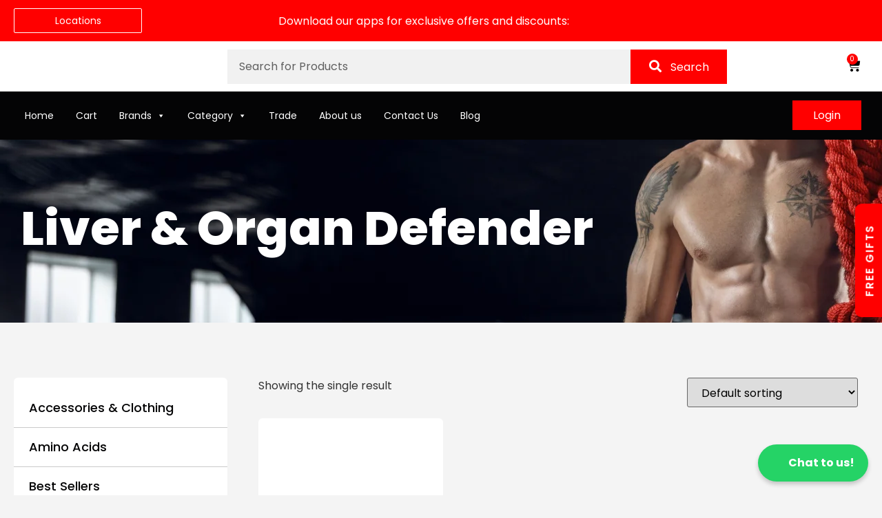

--- FILE ---
content_type: text/html; charset=UTF-8
request_url: https://midlandsupplements.co.uk/product-tag/liver-organ-defender/
body_size: 71152
content:
<!doctype html><html lang="en-GB"><head><script data-no-optimize="1">var litespeed_docref=sessionStorage.getItem("litespeed_docref");litespeed_docref&&(Object.defineProperty(document,"referrer",{get:function(){return litespeed_docref}}),sessionStorage.removeItem("litespeed_docref"));</script><meta charset="UTF-8"><meta name="viewport" content="width=device-width, initial-scale=1"><link rel="profile" href="https://gmpg.org/xfn/11"><link data-asynced="1" as="style" onload="this.onload=null;this.rel='stylesheet'"  rel="preload" href="https://cdnjs.cloudflare.com/ajax/libs/OwlCarousel2/2.3.4/assets/owl.carousel.min.css" integrity="sha512-tS3S5qG0BlhnQROyJXvNjeEM4UpMXHrQfTGmbQ1gKmelCxlSEBUaxhRBj/EFTzpbP4RVSrpEikbmdJobCvhE3g==" crossorigin="anonymous" /> <script defer src="[data-uri]"></script> <meta name='robots' content='index, follow, max-image-preview:large, max-snippet:-1, max-video-preview:-1' /><title>Liver &amp; Organ Defender Archives - Sports Nutrition | Pre Training, Post Training, Protein Powders, Fat Burners</title><link rel="canonical" href="https://midlandsupplements.co.uk/product-tag/liver-organ-defender/" /><meta property="og:locale" content="en_GB" /><meta property="og:type" content="article" /><meta property="og:title" content="Liver &amp; Organ Defender Archives - Sports Nutrition | Pre Training, Post Training, Protein Powders, Fat Burners" /><meta property="og:url" content="https://midlandsupplements.co.uk/product-tag/liver-organ-defender/" /><meta property="og:site_name" content="Sports Nutrition | Pre Training, Post Training, Protein Powders, Fat Burners" /><meta name="twitter:card" content="summary_large_image" /> <script type="application/ld+json" class="yoast-schema-graph">{"@context":"https://schema.org","@graph":[{"@type":"CollectionPage","@id":"https://midlandsupplements.co.uk/product-tag/liver-organ-defender/","url":"https://midlandsupplements.co.uk/product-tag/liver-organ-defender/","name":"Liver &amp; Organ Defender Archives - Sports Nutrition | Pre Training, Post Training, Protein Powders, Fat Burners","isPartOf":{"@id":"https://midlandsupplements.co.uk/#website"},"primaryImageOfPage":{"@id":"https://midlandsupplements.co.uk/product-tag/liver-organ-defender/#primaryimage"},"image":{"@id":"https://midlandsupplements.co.uk/product-tag/liver-organ-defender/#primaryimage"},"thumbnailUrl":"https://midlandsupplements.co.uk/wp-content/uploads/2024/01/image_2024-01-05_132054090.png","breadcrumb":{"@id":"https://midlandsupplements.co.uk/product-tag/liver-organ-defender/#breadcrumb"},"inLanguage":"en-GB"},{"@type":"ImageObject","inLanguage":"en-GB","@id":"https://midlandsupplements.co.uk/product-tag/liver-organ-defender/#primaryimage","url":"https://midlandsupplements.co.uk/wp-content/uploads/2024/01/image_2024-01-05_132054090.png","contentUrl":"https://midlandsupplements.co.uk/wp-content/uploads/2024/01/image_2024-01-05_132054090.png","width":1200,"height":1200,"caption":"Liver & Organ Defender 5 % Nutrition"},{"@type":"BreadcrumbList","@id":"https://midlandsupplements.co.uk/product-tag/liver-organ-defender/#breadcrumb","itemListElement":[{"@type":"ListItem","position":1,"name":"Home","item":"https://midlandsupplements.co.uk/"},{"@type":"ListItem","position":2,"name":"Liver &amp; Organ Defender"}]},{"@type":"WebSite","@id":"https://midlandsupplements.co.uk/#website","url":"https://midlandsupplements.co.uk/","name":"Sports Nutrition | Pre Training, Post Training, Protein Powders, Fat Burners","description":"","publisher":{"@id":"https://midlandsupplements.co.uk/#organization"},"potentialAction":[{"@type":"SearchAction","target":{"@type":"EntryPoint","urlTemplate":"https://midlandsupplements.co.uk/?s={search_term_string}"},"query-input":{"@type":"PropertyValueSpecification","valueRequired":true,"valueName":"search_term_string"}}],"inLanguage":"en-GB"},{"@type":"Organization","@id":"https://midlandsupplements.co.uk/#organization","name":"Sports Nutrition | Pre Training, Post Training, Protein Powders, Fat Burners","url":"https://midlandsupplements.co.uk/","logo":{"@type":"ImageObject","inLanguage":"en-GB","@id":"https://midlandsupplements.co.uk/#/schema/logo/image/","url":"https://midlandsupplements.co.uk/wp-content/uploads/2023/03/Logo-Midland-Supplements.svg","contentUrl":"https://midlandsupplements.co.uk/wp-content/uploads/2023/03/Logo-Midland-Supplements.svg","width":557,"height":190,"caption":"Sports Nutrition | Pre Training, Post Training, Protein Powders, Fat Burners"},"image":{"@id":"https://midlandsupplements.co.uk/#/schema/logo/image/"}}]}</script> <link rel='dns-prefetch' href='//merchant.revolut.com' /><link rel='dns-prefetch' href='//www.googletagmanager.com' /><link rel='dns-prefetch' href='//midlandsupplements.co.uk' /><link rel='preconnect' href='https://midlandsupplements.co.uk' /><link href='https://sp-ao.shortpixel.ai' rel='preconnect' /><link rel="alternate" type="application/rss+xml" title="Sports Nutrition | Pre Training, Post Training, Protein Powders, Fat Burners &raquo; Feed" href="https://midlandsupplements.co.uk/feed/" /><link rel="alternate" type="application/rss+xml" title="Sports Nutrition | Pre Training, Post Training, Protein Powders, Fat Burners &raquo; Comments Feed" href="https://midlandsupplements.co.uk/comments/feed/" /><link rel="alternate" type="application/rss+xml" title="Sports Nutrition | Pre Training, Post Training, Protein Powders, Fat Burners &raquo; Liver &amp; Organ Defender Tag Feed" href="https://midlandsupplements.co.uk/product-tag/liver-organ-defender/feed/" /><style id='wp-img-auto-sizes-contain-inline-css'>img:is([sizes=auto i],[sizes^="auto," i]){contain-intrinsic-size:3000px 1500px}</style><style id="litespeed-ccss">.xoo-aff-input-group{position:relative;display:flex;border-collapse:separate;width:100%}.xoo-aff-input-group:first-child{border-right:0}.xoo-aff-group input{box-sizing:border-box}.xoo-aff-input-group .xoo-aff-input-icon{padding:6px 0;font-size:14px;text-align:center;border-radius:4px;align-items:center;height:auto;align-self:stretch;display:flex;width:100%;justify-content:center;border-style:solid}body:not(.rtl) .xoo-aff-input-group .xoo-aff-input-icon{border-right:0;border-bottom-right-radius:0;border-top-right-radius:0}.xoo-aff-group input[type=text],.xoo-aff-group input[type=password],.xoo-aff-group input[type=email]{flex-grow:1;min-width:1px;margin:0;position:relative;z-index:2;width:100%!important;margin-bottom:0;height:50px;padding:6px 12px;font-size:14px;line-height:3.428571;background-image:none;border:1px solid #ccc;border-style:solid;border-radius:4px;-webkit-box-shadow:inset 0 1px 1px rgba(0,0,0,.075);box-shadow:inset 0 1px 1px rgba(0,0,0,.075);outline:0}.xoo-aff-group label{font-weight:600;display:block;margin-bottom:5px}.xoo-aff-group{float:left;width:calc(100% - 20px);position:relative}.xoo-aff-group.onehalf{width:calc(50% - 20px);margin-right:20px}.xoo-aff-group.xoo-aff-cont-checkbox_single{margin-bottom:5px}.xoo-aff-checkbox_single input{margin-right:5px}@media only screen and (max-width:450px){.xoo-aff-group.onehalf,.xoo-aff-group{width:calc(100% - 20px)}.xoo-aff-group{margin-right:0}}span.xoo-aff-pwtog-hide{display:none}.xoo-aff-pw-toggle{display:flex;align-items:center;right:5px;position:absolute;z-index:2;top:0;bottom:0}.xoo-aff-pw-toggle>*{padding:5px}.xoo-aff-input-group .xoo-aff-input-icon{background-color:#eee;color:#555;max-width:40px;min-width:40px;border-color:#ccc;border-width:1px;font-size:14px}.xoo-aff-group{margin-bottom:30px}.xoo-aff-group input[type=text],.xoo-aff-group input[type=password],.xoo-aff-group input[type=email]{background-color:#fff;color:#777;border-width:1px;border-color:#ccc;height:50px}.xoo-aff-input-icon+input[type=text],.xoo-aff-input-icon+input[type=password],.xoo-aff-input-icon+input[type=email]{border-bottom-left-radius:0;border-top-left-radius:0}.fa,.fab,.far,.fas{-moz-osx-font-smoothing:grayscale;-webkit-font-smoothing:antialiased;display:inline-block;font-style:normal;font-variant:normal;text-rendering:auto;line-height:1}.fa-at:before{content:"\f1fa"}.fa-eye:before{content:"\f06e"}.fa-eye-slash:before{content:"\f070"}.fa-facebook-f:before{content:"\f39e"}.fa-instagram:before{content:"\f16d"}.fa-key:before{content:"\f084"}.fa-search:before{content:"\f002"}.fa-user:before{content:"\f007"}.fa-user-plus:before{content:"\f234"}.fab{font-family:"Font Awesome 5 Brands"}.fab,.far{font-weight:400}.fa,.far,.fas{font-family:"Font Awesome 5 Free"}.fa,.fas{font-weight:900}.wpb_category_n_menu_accordion *{-webkit-font-smoothing:antialiased}.wpb_category_n_menu_accordion ul li{list-style:none;display:block;position:relative}.wpb_category_n_menu_accordion>ul{padding:0!important;margin:0!important}.wpb_category_n_menu_accordion ul.children{display:none}.wpb_category_n_menu_accordion ul>li{margin:0!important;padding:0!important}.wpb_category_n_menu_accordion ul>li li{margin:0!important}.wpb_category_n_menu_accordion a{display:block;outline:none;text-decoration:none}.wpb_category_n_menu_accordion li a{position:relative;font-size:12px;line-height:18px;padding:14px 22px;font-weight:600}.wpb_category_n_menu_accordion>ul>li>a{font-size:14px;line-height:20px;padding:14px 22px}.wpb_category_n_menu_accordion>ul>li>ul>li>a{border-bottom:0}.wpb_wmca_accordion_wrapper_theme_dark>ul>li>a{background:#414956;color:#f5f5f5!important}.wpb_wmca_accordion_wrapper_theme_dark>ul>li li>a{border-left:6px solid transparent}.wpb_wmca_accordion_wrapper_theme_dark ul ul li a{padding:10px 15px}.wpb_wmca_accordion_wrapper_theme_dark>ul>li li.current-cat>a{border-color:#414956}.wpb_wmca_accordion_wrapper_theme_dark>ul>li:not(:last-child)>a{border-bottom:1px solid #3b424d!important}.wpb_wmca_accordion_wrapper_theme_dark>ul ul{background:#383838;margin:0!important;padding-left:20px!important}.wpb_wmca_accordion_wrapper_theme_dark ul>li li{margin:0!important}.wpb_wmca_accordion_wrapper_theme_dark ul>li li a{color:#f5f5f5!important}ol,ul{box-sizing:border-box}:root{--wp--preset--font-size--normal:16px;--wp--preset--font-size--huge:42px}.screen-reader-text{border:0;clip:rect(1px,1px,1px,1px);-webkit-clip-path:inset(50%);clip-path:inset(50%);height:1px;margin:-1px;overflow:hidden;padding:0;position:absolute;width:1px;word-wrap:normal!important}.fa{display:inline-block;font:normal normal normal 14px/1 FontAwesome;font-size:inherit;text-rendering:auto;-webkit-font-smoothing:antialiased;-moz-osx-font-smoothing:grayscale}.fa-search:before{content:"\f002"}.fa-user:before{content:"\f007"}.fa-eye:before{content:"\f06e"}.fa-eye-slash:before{content:"\f070"}.fa-key:before{content:"\f084"}.fa-facebook-f:before{content:"\f09a"}.fa-instagram:before{content:"\f16d"}.fa-at:before{content:"\f1fa"}.fa-user-plus:before{content:"\f234"}:root{--woocommerce:#7f54b3;--wc-green:#7ad03a;--wc-red:#a00;--wc-orange:#ffba00;--wc-blue:#2ea2cc;--wc-primary:#7f54b3;--wc-primary-text:#fff;--wc-secondary:#e9e6ed;--wc-secondary-text:#515151;--wc-highlight:#b3af54;--wc-highligh-text:#fff;--wc-content-bg:#fff;--wc-subtext:#767676}body{--wp--preset--color--black:#000;--wp--preset--color--cyan-bluish-gray:#abb8c3;--wp--preset--color--white:#fff;--wp--preset--color--pale-pink:#f78da7;--wp--preset--color--vivid-red:#cf2e2e;--wp--preset--color--luminous-vivid-orange:#ff6900;--wp--preset--color--luminous-vivid-amber:#fcb900;--wp--preset--color--light-green-cyan:#7bdcb5;--wp--preset--color--vivid-green-cyan:#00d084;--wp--preset--color--pale-cyan-blue:#8ed1fc;--wp--preset--color--vivid-cyan-blue:#0693e3;--wp--preset--color--vivid-purple:#9b51e0;--wp--preset--gradient--vivid-cyan-blue-to-vivid-purple:linear-gradient(135deg,rgba(6,147,227,1) 0%,#9b51e0 100%);--wp--preset--gradient--light-green-cyan-to-vivid-green-cyan:linear-gradient(135deg,#7adcb4 0%,#00d082 100%);--wp--preset--gradient--luminous-vivid-amber-to-luminous-vivid-orange:linear-gradient(135deg,rgba(252,185,0,1) 0%,rgba(255,105,0,1) 100%);--wp--preset--gradient--luminous-vivid-orange-to-vivid-red:linear-gradient(135deg,rgba(255,105,0,1) 0%,#cf2e2e 100%);--wp--preset--gradient--very-light-gray-to-cyan-bluish-gray:linear-gradient(135deg,#eee 0%,#a9b8c3 100%);--wp--preset--gradient--cool-to-warm-spectrum:linear-gradient(135deg,#4aeadc 0%,#9778d1 20%,#cf2aba 40%,#ee2c82 60%,#fb6962 80%,#fef84c 100%);--wp--preset--gradient--blush-light-purple:linear-gradient(135deg,#ffceec 0%,#9896f0 100%);--wp--preset--gradient--blush-bordeaux:linear-gradient(135deg,#fecda5 0%,#fe2d2d 50%,#6b003e 100%);--wp--preset--gradient--luminous-dusk:linear-gradient(135deg,#ffcb70 0%,#c751c0 50%,#4158d0 100%);--wp--preset--gradient--pale-ocean:linear-gradient(135deg,#fff5cb 0%,#b6e3d4 50%,#33a7b5 100%);--wp--preset--gradient--electric-grass:linear-gradient(135deg,#caf880 0%,#71ce7e 100%);--wp--preset--gradient--midnight:linear-gradient(135deg,#020381 0%,#2874fc 100%);--wp--preset--font-size--small:13px;--wp--preset--font-size--medium:20px;--wp--preset--font-size--large:36px;--wp--preset--font-size--x-large:42px;--wp--preset--spacing--20:.44rem;--wp--preset--spacing--30:.67rem;--wp--preset--spacing--40:1rem;--wp--preset--spacing--50:1.5rem;--wp--preset--spacing--60:2.25rem;--wp--preset--spacing--70:3.38rem;--wp--preset--spacing--80:5.06rem;--wp--preset--shadow--natural:6px 6px 9px rgba(0,0,0,.2);--wp--preset--shadow--deep:12px 12px 50px rgba(0,0,0,.4);--wp--preset--shadow--sharp:6px 6px 0px rgba(0,0,0,.2);--wp--preset--shadow--outlined:6px 6px 0px -3px rgba(255,255,255,1),6px 6px rgba(0,0,0,1);--wp--preset--shadow--crisp:6px 6px 0px rgba(0,0,0,1)}:root{--woocommerce:#7f54b3;--wc-green:#7ad03a;--wc-red:#a00;--wc-orange:#ffba00;--wc-blue:#2ea2cc;--wc-primary:#7f54b3;--wc-primary-text:#fff;--wc-secondary:#e9e6ed;--wc-secondary-text:#515151;--wc-highlight:#b3af54;--wc-highligh-text:#fff;--wc-content-bg:#fff;--wc-subtext:#767676}.woocommerce img,.woocommerce-page img{height:auto;max-width:100%}.woocommerce ul.products,.woocommerce-page ul.products{clear:both}.woocommerce ul.products:after,.woocommerce ul.products:before,.woocommerce-page ul.products:after,.woocommerce-page ul.products:before{content:" ";display:table}.woocommerce ul.products:after,.woocommerce-page ul.products:after{clear:both}.woocommerce ul.products li.product,.woocommerce-page ul.products li.product{float:left;margin:0 3.8% 2.992em 0;padding:0;position:relative;width:22.05%;margin-left:0}.woocommerce ul.products li.first,.woocommerce-page ul.products li.first{clear:both}.woocommerce ul.products li.last,.woocommerce-page ul.products li.last{margin-right:0}.woocommerce ul.products.columns-3 li.product,.woocommerce-page ul.products.columns-3 li.product{width:30.75%}.woocommerce .woocommerce-result-count,.woocommerce-page .woocommerce-result-count{float:left}.woocommerce .woocommerce-ordering,.woocommerce-page .woocommerce-ordering{float:right}@media only screen and (max-width:768px){:root{--woocommerce:#7f54b3;--wc-green:#7ad03a;--wc-red:#a00;--wc-orange:#ffba00;--wc-blue:#2ea2cc;--wc-primary:#7f54b3;--wc-primary-text:#fff;--wc-secondary:#e9e6ed;--wc-secondary-text:#515151;--wc-highlight:#b3af54;--wc-highligh-text:#fff;--wc-content-bg:#fff;--wc-subtext:#767676}.woocommerce ul.products[class*=columns-] li.product,.woocommerce-page ul.products[class*=columns-] li.product{width:48%;float:left;clear:both;margin:0 0 2.992em}.woocommerce ul.products[class*=columns-] li.product:nth-child(2n),.woocommerce-page ul.products[class*=columns-] li.product:nth-child(2n){float:right;clear:none!important}}:root{--woocommerce:#7f54b3;--wc-green:#7ad03a;--wc-red:#a00;--wc-orange:#ffba00;--wc-blue:#2ea2cc;--wc-primary:#7f54b3;--wc-primary-text:#fff;--wc-secondary:#e9e6ed;--wc-secondary-text:#515151;--wc-highlight:#b3af54;--wc-highligh-text:#fff;--wc-content-bg:#fff;--wc-subtext:#767676}.screen-reader-text{clip:rect(1px,1px,1px,1px);height:1px;overflow:hidden;position:absolute!important;width:1px;word-wrap:normal!important}.woocommerce .woocommerce-breadcrumb{margin:0 0 1em;padding:0}.woocommerce .woocommerce-breadcrumb:after,.woocommerce .woocommerce-breadcrumb:before{content:" ";display:table}.woocommerce .woocommerce-breadcrumb:after{clear:both}.woocommerce span.onsale{min-height:3.236em;min-width:3.236em;padding:.202em;font-size:1em;font-weight:700;position:absolute;text-align:center;line-height:3.236;top:-.5em;left:-.5em;margin:0;border-radius:100%;background-color:#b3af54;color:#fff;font-size:.857em;z-index:9}.woocommerce ul.products{margin:0 0 1em;padding:0;list-style:none outside;clear:both}.woocommerce ul.products:after,.woocommerce ul.products:before{content:" ";display:table}.woocommerce ul.products:after{clear:both}.woocommerce ul.products li{list-style:none outside}.woocommerce ul.products li.product .onsale{top:0;right:0;left:auto;margin:-.5em -.5em 0 0}.woocommerce ul.products li.product a{text-decoration:none}.woocommerce ul.products li.product a img{width:100%;height:auto;display:block;margin:0 0 1em;box-shadow:none}.woocommerce .woocommerce-result-count{margin:0 0 1em}.woocommerce .woocommerce-ordering{margin:0 0 1em}.woocommerce .woocommerce-ordering select{vertical-align:top}.wcboost-products-compare-button{text-decoration:none;display:inline-block;margin:10px 0}.wcboost-products-compare-button__icon{margin-right:6px}.wcboost-products-compare-button__icon svg{width:1em;height:1em;vertical-align:-.15em;fill:currentColor}ul.products li.product .wcboost-products-compare-button{margin:10px}.wcboost-products-compare-popup{display:none;position:fixed;top:0;bottom:0;left:0;right:0;width:100%;z-index:9999}.wcboost-products-compare-popup__backdrop{position:absolute;top:0;left:0;width:100%;height:100%;background-color:rgba(0,0,0,.5);z-index:1}.wcboost-products-compare-popup__header{padding:0 20px;height:60px;display:flex;align-items:center;justify-content:space-between}.wcboost-products-compare-popup__close{float:right;font-size:20px;text-decoration:none;display:block;padding:.5em}.wcboost-products-compare-popup__close svg{vertical-align:middle}.wcboost-products-compare-popup__title{font-weight:700}.wcboost-products-compare-popup__body{position:relative;width:calc(100% - 80px);height:calc(100% - 80px);margin:40px;background-color:#fff;z-index:2}.wcboost-products-compare-popup__content{padding-bottom:20px;overflow-y:auto;max-height:calc(100% - 60px);padding:0 20px}.wcboost-products-compare-popup__content:after{content:"";display:table;clear:both}@media (max-width:767px){.wcboost-products-compare-popup__body{width:100%;height:100%;margin:0}}:root{--wcboost-swatches-item-width:30px;--wcboost-swatches-item-width:30px;--wcboost-swatches-item-padding:2px;--wcboost-swatches-item-gap:1em;--wcboost-swatches-color-border:rgba(0,0,0,.2);--wcboost-swatches-color-border-selected:rgba(0,0,0,.7);--wcboost-swatches-color-tooltip:#333;--wcboost-swatches-color-tooltip-text:#fff;--wcboost-swatches-button-font-size:1em;--wcboost-swatches-label-font-size:1em}:root{--wcboost-swatches-item-width:30px;--wcboost-swatches-item-height:30px}.xoo-el-opac{position:fixed;top:0;bottom:0;left:0;z-index:999999;right:0;background-color:#000;opacity:0}.xoo-el-container:not(.xoo-el-style-slider) .xoo-el-modal{top:0;text-align:center;bottom:0;left:0;right:0;position:fixed;z-index:1000000000;overflow:auto;opacity:0;transform:scale(.8)}.xoo-el-modal:before{content:'';display:inline-block;height:100%;margin-right:-.25em}.xoo-el-container:not(.xoo-el-style-slider) .xoo-el-inmodal{display:inline-block;background:#fff;position:relative;vertical-align:middle;width:90%;text-align:left;border-radius:5px;height:90%}.xoo-el-srcont{flex-grow:1;height:100%;overflow:auto}span.xoo-el-close{font-size:17px;position:absolute;right:-9px;top:-12px;border-radius:50%;z-index:100;width:25px;height:25px;display:flex;align-items:center;justify-content:center;color:#000;background-color:#fff;box-shadow:-1px 2px 10px rgba(0,0,0,.17)}.xoo-el-form-container button.button.btn.xoo-el-action-btn{clear:both;width:calc(100% - 20px);display:inline-block;margin:10px 0}.xoo-el-notice{display:none;width:calc(100% - 20px);margin-bottom:15px}.xoo-aff-group.xoo-el-login-btm-fields{display:flex;align-items:center;position:relative;margin-bottom:14px;justify-content:space-between}.xoo-el-section{display:none}.xoo-el-form-txt{margin-bottom:10px;display:block}.xoo-el-sidebar{background-size:cover;background-repeat:no-repeat;background-position:center;height:100%}.xoo-el-wrap{min-height:100%;display:flex;width:100%;height:100%}.xoo-el-main{position:relative;vertical-align:top;height:auto}@media only screen and (max-width:769px){.xoo-el-sidebar{display:none}.xoo-el-wrap,.xoo-el-main{display:block;width:auto}}label.xoo-el-form-label{font-weight:400;margin:0}a.xoo-el-lostpw-tgr{margin:0}.xoo-el-fields{position:relative;z-index:1}.xoo-el-form-container ul.xoo-el-tabs{display:flex;margin:0;list-style:none;padding:0;padding:0 20px 16px}.xoo-el-form-container ul.xoo-el-tabs li{padding:12px 20px;flex-grow:1;flex-basis:auto;text-align:center;list-style:none;margin:0}.xoo-el-section{padding-left:20px}.xoo-el-form-container{padding-bottom:0}.xoo-el-login-btm-fields label input{margin-right:4px}.xoo-el-srcont::-webkit-scrollbar{width:7px}.xoo-el-srcont::-webkit-scrollbar-track{border-radius:10px;background:#f0f0f0}.xoo-el-srcont::-webkit-scrollbar-thumb{border-radius:50px;background:#dfdbdb}form.xoo-el-action-form{margin-top:20px;margin-bottom:0}@media only screen and (max-width:600px){body .xoo-el-main{padding-left:10px;padding-right:10px}}.xoo-aff-group{align-self:flex-end}.xoo-el-fields-cont{display:flex;flex-wrap:wrap}.xoo-el-form-container button.btn.button.xoo-el-action-btn{background-color:#000;color:#fff;font-weight:600;font-size:15px;height:50px}.xoo-el-container:not(.xoo-el-style-slider) .xoo-el-inmodal{max-width:800px;max-height:600px}.xoo-el-sidebar{background-image:url(https://sp-ao.shortpixel.ai/client/to_auto,q_glossy,ret_img/https://midlandsupplements.co.uk/wp-content/uploads/2023/05/Group-39903.png);min-width:40%}.xoo-el-main,.xoo-el-main a,.xoo-el-main label{color:#000}.xoo-el-srcont{background-color:#fff}.xoo-el-form-container ul.xoo-el-tabs li{background-color:#eee;color:#000;font-size:16px;padding:12px 20px}.xoo-el-main{padding:40px 30px}.xoo-el-modal:before{vertical-align:middle}[class*=" xoo-el-icon-"]{font-family:'Easy-Login'!important;speak:never;font-style:normal;font-weight:400;font-variant:normal;text-transform:none;line-height:1;-webkit-font-smoothing:antialiased;-moz-osx-font-smoothing:grayscale}.xoo-el-icon-cross:before{content:"\e907"}#mega-menu-wrap-menu-1,#mega-menu-wrap-menu-1 #mega-menu-menu-1,#mega-menu-wrap-menu-1 #mega-menu-menu-1 ul.mega-sub-menu,#mega-menu-wrap-menu-1 #mega-menu-menu-1 li.mega-menu-item,#mega-menu-wrap-menu-1 #mega-menu-menu-1 li.mega-menu-row,#mega-menu-wrap-menu-1 #mega-menu-menu-1 li.mega-menu-column,#mega-menu-wrap-menu-1 #mega-menu-menu-1 a.mega-menu-link{border-radius:0;box-shadow:none;background:0 0;border:0;bottom:auto;box-sizing:border-box;clip:auto;color:#666;display:block;float:none;font-family:inherit;font-size:14px;height:auto;left:auto;line-height:1.7;list-style-type:none;margin:0;min-height:auto;max-height:none;min-width:auto;max-width:none;opacity:1;outline:none;overflow:visible;padding:0;position:relative;right:auto;text-align:left;text-decoration:none;text-indent:0;text-transform:none;transform:none;top:auto;vertical-align:baseline;visibility:inherit;width:auto;word-wrap:break-word;white-space:normal}#mega-menu-wrap-menu-1:before,#mega-menu-wrap-menu-1 #mega-menu-menu-1:before,#mega-menu-wrap-menu-1 #mega-menu-menu-1 ul.mega-sub-menu:before,#mega-menu-wrap-menu-1 #mega-menu-menu-1 li.mega-menu-item:before,#mega-menu-wrap-menu-1 #mega-menu-menu-1 li.mega-menu-row:before,#mega-menu-wrap-menu-1 #mega-menu-menu-1 li.mega-menu-column:before,#mega-menu-wrap-menu-1 #mega-menu-menu-1 a.mega-menu-link:before,#mega-menu-wrap-menu-1:after,#mega-menu-wrap-menu-1 #mega-menu-menu-1:after,#mega-menu-wrap-menu-1 #mega-menu-menu-1 ul.mega-sub-menu:after,#mega-menu-wrap-menu-1 #mega-menu-menu-1 li.mega-menu-item:after,#mega-menu-wrap-menu-1 #mega-menu-menu-1 li.mega-menu-row:after,#mega-menu-wrap-menu-1 #mega-menu-menu-1 li.mega-menu-column:after,#mega-menu-wrap-menu-1 #mega-menu-menu-1 a.mega-menu-link:after{display:none}#mega-menu-wrap-menu-1{border-radius:0}@media only screen and (min-width:769px){#mega-menu-wrap-menu-1{background:#040405}}#mega-menu-wrap-menu-1 #mega-menu-menu-1{visibility:visible;text-align:left;padding:0}#mega-menu-wrap-menu-1 #mega-menu-menu-1 a.mega-menu-link{display:inline}#mega-menu-wrap-menu-1 #mega-menu-menu-1 img{max-width:100%}#mega-menu-wrap-menu-1 #mega-menu-menu-1 li.mega-menu-item>ul.mega-sub-menu{display:block;visibility:hidden;opacity:1}@media only screen and (max-width:768px){#mega-menu-wrap-menu-1 #mega-menu-menu-1 li.mega-menu-item>ul.mega-sub-menu{display:none;visibility:visible;opacity:1}}@media only screen and (min-width:769px){#mega-menu-wrap-menu-1 #mega-menu-menu-1[data-effect=fade_up] li.mega-menu-item.mega-menu-megamenu>ul.mega-sub-menu{opacity:0;transform:translate(0,10px)}}#mega-menu-wrap-menu-1 #mega-menu-menu-1 li.mega-menu-item.mega-menu-megamenu ul.mega-sub-menu ul.mega-sub-menu{visibility:inherit;opacity:1;display:block}#mega-menu-wrap-menu-1 #mega-menu-menu-1 li.mega-menu-item a.mega-menu-link:before{display:inline-block;font:inherit;font-family:dashicons;position:static;margin:0 6px 0 0;vertical-align:top;-webkit-font-smoothing:antialiased;-moz-osx-font-smoothing:grayscale;color:inherit;background:0 0;height:auto;width:auto;top:auto}@media only screen and (min-width:769px){#mega-menu-wrap-menu-1 #mega-menu-menu-1>li.mega-menu-megamenu.mega-menu-item{position:static}}#mega-menu-wrap-menu-1 #mega-menu-menu-1>li.mega-menu-item{margin:0;display:inline-block;height:auto;vertical-align:middle}#mega-menu-wrap-menu-1 #mega-menu-menu-1>li.mega-menu-item.mega-current-menu-ancestor>a.mega-menu-link{background:red;color:#fff;font-weight:400;text-decoration:none;border-color:#fff}@media only screen and (max-width:768px){#mega-menu-wrap-menu-1 #mega-menu-menu-1>li.mega-menu-item.mega-current-menu-ancestor>a.mega-menu-link{color:#fff;background:#333}}#mega-menu-wrap-menu-1 #mega-menu-menu-1>li.mega-menu-item>a.mega-menu-link{line-height:70px;height:70px;padding:0 16px;vertical-align:baseline;width:auto;display:block;color:#fff;text-transform:none;text-decoration:none;text-align:left;background:rgba(0,0,0,0);border:0;border-radius:0;font-family:inherit;font-size:16px;font-weight:400;outline:none}@media only screen and (max-width:768px){#mega-menu-wrap-menu-1 #mega-menu-menu-1>li.mega-menu-item{display:list-item;margin:0;clear:both;border:0}#mega-menu-wrap-menu-1 #mega-menu-menu-1>li.mega-menu-item>a.mega-menu-link{border-radius:0;border:0;margin:0;line-height:40px;height:40px;padding:0 10px;background:0 0;text-align:left;color:#fff;font-size:14px}}#mega-menu-wrap-menu-1 #mega-menu-menu-1 li.mega-menu-megamenu>ul.mega-sub-menu>li.mega-menu-row{width:100%;float:left}#mega-menu-wrap-menu-1 #mega-menu-menu-1 li.mega-menu-megamenu>ul.mega-sub-menu>li.mega-menu-row .mega-menu-column{float:left;min-height:1px}@media only screen and (min-width:769px){#mega-menu-wrap-menu-1 #mega-menu-menu-1 li.mega-menu-megamenu>ul.mega-sub-menu>li.mega-menu-row>ul.mega-sub-menu>li.mega-menu-columns-2-of-12{width:16.66667%}#mega-menu-wrap-menu-1 #mega-menu-menu-1 li.mega-menu-megamenu>ul.mega-sub-menu>li.mega-menu-row>ul.mega-sub-menu>li.mega-menu-columns-3-of-12{width:25%}#mega-menu-wrap-menu-1 #mega-menu-menu-1 li.mega-menu-megamenu>ul.mega-sub-menu>li.mega-menu-row>ul.mega-sub-menu>li.mega-menu-columns-4-of-12{width:33.33333%}}@media only screen and (max-width:768px){#mega-menu-wrap-menu-1 #mega-menu-menu-1 li.mega-menu-megamenu>ul.mega-sub-menu>li.mega-menu-row>ul.mega-sub-menu>li.mega-menu-column{width:100%;clear:both}}#mega-menu-wrap-menu-1 #mega-menu-menu-1 li.mega-menu-megamenu>ul.mega-sub-menu>li.mega-menu-row .mega-menu-column>ul.mega-sub-menu>li.mega-menu-item{padding:15px;width:100%}#mega-menu-wrap-menu-1 #mega-menu-menu-1>li.mega-menu-megamenu>ul.mega-sub-menu{z-index:999;border-radius:0;background:#f5f5f5;border:0;padding:30px;position:absolute;width:100%;max-width:none;left:0}@media only screen and (max-width:768px){#mega-menu-wrap-menu-1 #mega-menu-menu-1>li.mega-menu-megamenu>ul.mega-sub-menu{float:left;position:static;width:100%}}@media only screen and (min-width:769px){#mega-menu-wrap-menu-1 #mega-menu-menu-1>li.mega-menu-megamenu>ul.mega-sub-menu li.mega-menu-columns-2-of-12{width:16.66667%}#mega-menu-wrap-menu-1 #mega-menu-menu-1>li.mega-menu-megamenu>ul.mega-sub-menu li.mega-menu-columns-3-of-12{width:25%}#mega-menu-wrap-menu-1 #mega-menu-menu-1>li.mega-menu-megamenu>ul.mega-sub-menu li.mega-menu-columns-4-of-12{width:33.33333%}}#mega-menu-wrap-menu-1 #mega-menu-menu-1>li.mega-menu-megamenu>ul.mega-sub-menu li.mega-menu-column>ul.mega-sub-menu>li.mega-menu-item{color:#666;font-family:inherit;font-size:14px;display:block;float:left;clear:none;padding:15px;vertical-align:top}#mega-menu-wrap-menu-1 #mega-menu-menu-1>li.mega-menu-megamenu>ul.mega-sub-menu li.mega-menu-column>ul.mega-sub-menu>li.mega-menu-item>a.mega-menu-link{color:#040405;font-family:inherit;font-size:16px;text-transform:uppercase;text-decoration:none;font-weight:700;text-align:left;margin:0;padding:0;vertical-align:top;display:block;border:0}#mega-menu-wrap-menu-1 #mega-menu-menu-1>li.mega-menu-megamenu>ul.mega-sub-menu li.mega-menu-column>ul.mega-sub-menu>li.mega-menu-item li.mega-menu-item>a.mega-menu-link{color:#040405;font-family:inherit;font-size:14px;text-transform:none;text-decoration:none;font-weight:400;text-align:left;margin:0;padding:0;vertical-align:top;display:block;border:0}@media only screen and (max-width:768px){#mega-menu-wrap-menu-1 #mega-menu-menu-1>li.mega-menu-megamenu>ul.mega-sub-menu{border:0;padding:10px;border-radius:0}}#mega-menu-wrap-menu-1 #mega-menu-menu-1 li.mega-menu-item-has-children>a.mega-menu-link>span.mega-indicator{display:inline-block;width:auto;background:0 0;position:relative;left:auto;min-width:auto;font-size:inherit;padding:0;margin:0 0 0 6px;height:auto;line-height:inherit;color:inherit}#mega-menu-wrap-menu-1 #mega-menu-menu-1 li.mega-menu-item-has-children>a.mega-menu-link>span.mega-indicator:after{content:'\f140';font-family:dashicons;font-weight:400;display:inline-block;margin:0;vertical-align:top;-webkit-font-smoothing:antialiased;-moz-osx-font-smoothing:grayscale;transform:rotate(0);color:inherit;position:relative;background:0 0;height:auto;width:auto;right:auto;line-height:inherit}#mega-menu-wrap-menu-1 #mega-menu-menu-1 li.mega-menu-item-has-children li.mega-menu-item-has-children>a.mega-menu-link>span.mega-indicator{float:right}@media only screen and (max-width:768px){#mega-menu-wrap-menu-1 #mega-menu-menu-1 li.mega-menu-item-has-children>a.mega-menu-link>span.mega-indicator{float:right}}#mega-menu-wrap-menu-1 #mega-menu-menu-1 li.mega-menu-megamenu:not(.mega-menu-tabbed) li.mega-menu-item-has-children:not(.mega-collapse-children)>a.mega-menu-link>span.mega-indicator{display:none}@media only screen and (max-width:768px){#mega-menu-wrap-menu-1:after{content:"";display:table;clear:both}}#mega-menu-wrap-menu-1 .mega-menu-toggle{display:none;z-index:1;background:#222;border-radius:2px;line-height:40px;height:40px;text-align:left;outline:none;white-space:nowrap}@media only screen and (max-width:768px){#mega-menu-wrap-menu-1 .mega-menu-toggle{display:-webkit-box;display:-ms-flexbox;display:-webkit-flex;display:flex}}#mega-menu-wrap-menu-1 .mega-menu-toggle .mega-toggle-blocks-left,#mega-menu-wrap-menu-1 .mega-menu-toggle .mega-toggle-blocks-center,#mega-menu-wrap-menu-1 .mega-menu-toggle .mega-toggle-blocks-right{display:-webkit-box;display:-ms-flexbox;display:-webkit-flex;display:flex;-ms-flex-preferred-size:33.33%;-webkit-flex-basis:33.33%;flex-basis:33.33%}#mega-menu-wrap-menu-1 .mega-menu-toggle .mega-toggle-blocks-left{-webkit-box-flex:1;-ms-flex:1;-webkit-flex:1;flex:1;-webkit-box-pack:start;-ms-flex-pack:start;-webkit-justify-content:flex-start;justify-content:flex-start}#mega-menu-wrap-menu-1 .mega-menu-toggle .mega-toggle-blocks-center{-webkit-box-pack:center;-ms-flex-pack:center;-webkit-justify-content:center;justify-content:center}#mega-menu-wrap-menu-1 .mega-menu-toggle .mega-toggle-blocks-right{-webkit-box-flex:1;-ms-flex:1;-webkit-flex:1;flex:1;-webkit-box-pack:end;-ms-flex-pack:end;-webkit-justify-content:flex-end;justify-content:flex-end}#mega-menu-wrap-menu-1 .mega-menu-toggle .mega-toggle-blocks-right .mega-toggle-block{margin-right:6px}#mega-menu-wrap-menu-1 .mega-menu-toggle .mega-toggle-blocks-right .mega-toggle-block:only-child{margin-left:6px}#mega-menu-wrap-menu-1 .mega-menu-toggle .mega-toggle-block{display:-webkit-box;display:-ms-flexbox;display:-webkit-flex;display:flex;height:100%;outline:0;-webkit-align-self:center;-ms-flex-item-align:center;align-self:center;-ms-flex-negative:0;-webkit-flex-shrink:0;flex-shrink:0}@media only screen and (max-width:768px){#mega-menu-wrap-menu-1 .mega-menu-toggle+#mega-menu-menu-1{background:#222;padding:0;display:none}}#mega-menu-wrap-menu-1 .mega-menu-toggle .mega-toggle-block-0 .mega-toggle-animated{padding:0;display:-webkit-box;display:-ms-flexbox;display:-webkit-flex;display:flex;font:inherit;color:inherit;text-transform:none;background-color:transparent;border:0;margin:0;overflow:visible;transform:scale(.8);align-self:center;outline:0;background:0 0}#mega-menu-wrap-menu-1 .mega-menu-toggle .mega-toggle-block-0 .mega-toggle-animated-box{width:40px;height:24px;display:inline-block;position:relative;outline:0}#mega-menu-wrap-menu-1 .mega-menu-toggle .mega-toggle-block-0 .mega-toggle-animated-inner{display:block;top:50%;margin-top:-2px}#mega-menu-wrap-menu-1 .mega-menu-toggle .mega-toggle-block-0 .mega-toggle-animated-inner,#mega-menu-wrap-menu-1 .mega-menu-toggle .mega-toggle-block-0 .mega-toggle-animated-inner:before,#mega-menu-wrap-menu-1 .mega-menu-toggle .mega-toggle-block-0 .mega-toggle-animated-inner:after{width:40px;height:4px;background-color:#ddd;border-radius:4px;position:absolute}#mega-menu-wrap-menu-1 .mega-menu-toggle .mega-toggle-block-0 .mega-toggle-animated-inner:before,#mega-menu-wrap-menu-1 .mega-menu-toggle .mega-toggle-block-0 .mega-toggle-animated-inner:after{content:"";display:block}#mega-menu-wrap-menu-1 .mega-menu-toggle .mega-toggle-block-0 .mega-toggle-animated-inner:before{top:-10px}#mega-menu-wrap-menu-1 .mega-menu-toggle .mega-toggle-block-0 .mega-toggle-animated-inner:after{bottom:-10px}#mega-menu-wrap-menu-1 .mega-menu-toggle .mega-toggle-block-0 .mega-toggle-animated-slider .mega-toggle-animated-inner{top:2px}#mega-menu-wrap-menu-1 .mega-menu-toggle .mega-toggle-block-0 .mega-toggle-animated-slider .mega-toggle-animated-inner:before{top:10px}#mega-menu-wrap-menu-1 .mega-menu-toggle .mega-toggle-block-0 .mega-toggle-animated-slider .mega-toggle-animated-inner:after{top:20px}#mega-menu-wrap-menu-1{clear:both}@media screen{.woo-chatbot-ball{position:relative;background:#fff;border-radius:50%;width:60px;height:60px;float:right;z-index:9999999999;-ms-filter:"progid:DXImageTransform.Microsoft.Shadow(Strength=40, Direction=90, Color=#d4d4d4)";-moz-box-shadow:0px 0px 40px #d4d4d4;-webkit-box-shadow:0px 0px 40px #d4d4d4;box-shadow:#767580 0px 4px 20px;filter:progid:DXImageTransform.Microsoft.Shadow(Strength=40,Direction=90,Color=#d4d4d4);overflow:hidden!important}@keyframes ballAnimation2{0%{transform:scale(1);opacity:0}100%{transform:scale(2);opacity:.6}}.woo-chatbot-ball:after{content:"";position:absolute;z-index:-1;top:0;left:0;right:0;bottom:0;background:#182438;border-radius:100%;-webkit-transform:scale(0);transform:scale(0);animation:ballAnimation2 2s 4 alternate}.woo-chatbot-ball:before{content:'';width:170px;height:170px;position:absolute;left:-70px;top:-70px;display:none;border-radius:50%}.woo-chatbot-ball-container{font-family:"quicksandregular","Helvetica Neue",Helvetica,Aria;height:auto;background:#fff;width:350px;position:relative;box-sizing:border-box;z-index:9999999999;border-top-left-radius:5px;border-top-right-radius:5px;left:0;bottom:10px;box-shadow:0 5px 40px rgba(0,0,0,.35)}.woo-chatbot-admin{background:#1f8ceb;border-radius:5px 5px 0 0;margin:0;padding:10px 15px;display:none}.woo-chatbot-admin h3,.woo-chatbot-admin h4{color:#fff;margin:0;padding:0;display:inline-block}.woo-chatbot-admin h3{font-size:18px;font-weight:700}.woo-chatbot-admin h4{font-size:14px;font-weight:400}.woo-chatbot-ball-inner{height:400px;position:relative;padding:15px}ul.woo-chatbot-messages-container{padding:0;margin:0}.woo-chatbot-editor-container{background-color:#f2f6f9;border-radius:0 0 5px 5px;margin:0;padding:6px 0 6px 15px}.woo-chatbot-editor-container input{display:inline-block;border:none;height:50px;font-family:'Montserrat',sans-serif;width:80%;background-color:transparent;color:#565867;font-size:14px;margin:0;padding:0}.woo-chatbot-editor-container input::-webkit-input-placeholder{color:#565867}.woo-chatbot-editor-container input::-moz-placeholder{color:#565867}.woo-chatbot-editor-container input:-ms-input-placeholder{color:#565867}.woo-chatbot-editor-container input:-moz-placeholder{color:#565867}.woo-chatbot-editor-container button{display:inline-block;height:50px;background:transparent url(//midlandsupplements.co.uk/wp-content/plugins/woowbot-woocommerce-chatbot/css/../images/send-button.png) no-repeat center!important;color:transparent!important;width:20%;margin:0 0 0 -6px;padding:0;border:none;outline:none}@media screen and (max-width:768px){.woo-chatbot-ball-container:after{display:none}.woo-chatbot-ball-inner{height:60vh!important}.woo-chatbot-ball-container{margin:0 0 0 20px;bottom:20px!important}}.woo-chatbot-ball-container{border-radius:5px!important}.woo-chatbot-ball-inner{height:60vh!important}div#woo-chatbot-ball{box-shadow:rgba(0,77,255,.5) 0px 4px 24px}.woo-chatbot-ball:after{background:#18243800}.woo-chatbot-ball-inner{border-image:linear-gradient(93deg,#2a27da,#0cf) 100;border-top:15px solid;background:#fff;border-radius:8px 8px 0 0}.woo-chatbot-ball-container{background:#ffffff00!important}button#woo-chatbot-send-message{width:auto;box-shadow:rgba(0,77,255,.5) 0px 4px 24px;position:absolute;right:-20px;z-index:999999;padding:0;border-radius:50%;width:46px;height:46px;background:#fff url(//midlandsupplements.co.uk/wp-content/plugins/woowbot-woocommerce-chatbot/css/../images/send-button.png) no-repeat center!important}}#yith-quick-view-modal{position:fixed;visibility:hidden;top:0;left:0;right:0;bottom:0;z-index:1400;opacity:0;text-align:center}#yith-quick-view-modal:before{content:'';display:inline-block;vertical-align:middle;height:100%;width:0}#yith-quick-view-modal .yith-quick-view-overlay{position:absolute;top:0;right:0;bottom:0;left:0;background:rgba(0,0,0,.8)}#yith-quick-view-modal .yith-wcqv-wrapper{display:inline-block;vertical-align:middle;visibility:hidden;-webkit-backface-visibility:hidden;-moz-backface-visibility:hidden;backface-visibility:hidden;text-align:left;height:600px;width:1000px}#yith-quick-view-modal .yith-wcqv-main{-webkit-transform:translateY(20%);-moz-transform:translateY(20%);-ms-transform:translateY(20%);transform:translateY(20%);opacity:0;height:100%;-webkit-box-shadow:0 0 0 10px rgba(255,255,255,.2);box-shadow:0 0 0 10px rgba(255,255,255,.2)}#yith-quick-view-modal #yith-quick-view-content{height:100%}#yith-quick-view-modal .yith-wcqv-main:after,#yith-quick-view-modal .yith-wcqv-main:before{content:'';display:table;clear:both}#yith-quick-view-close{border:1px solid;position:absolute;top:5px;right:5px;width:20px;height:20px;text-align:center;line-height:18px;z-index:2;opacity:.5}#yith-quick-view-modal .yith-wcqv-main{background:#fff}#yith-quick-view-close{color:#cdcdcd}html{line-height:1.15;-webkit-text-size-adjust:100%}*,:after,:before{box-sizing:border-box}body{margin:0;font-family:-apple-system,BlinkMacSystemFont,Segoe UI,Roboto,Helvetica Neue,Arial,Noto Sans,sans-serif,Apple Color Emoji,Segoe UI Emoji,Segoe UI Symbol,Noto Color Emoji;font-size:1rem;font-weight:400;line-height:1.5;color:#333;background-color:#fff;-webkit-font-smoothing:antialiased;-moz-osx-font-smoothing:grayscale}h1,h3,h4{margin-block-start:.5rem;margin-block-end:1rem;font-family:inherit;font-weight:500;line-height:1.2;color:inherit}h1{font-size:2.5rem}h3{font-size:1.75rem}h4{font-size:1.5rem}p{margin-block-start:0;margin-block-end:.9rem}a{background-color:transparent;text-decoration:none;color:#c36}a:not([href]):not([tabindex]){color:inherit;text-decoration:none}strong{font-weight:bolder}img{border-style:none;height:auto;max-width:100%}label{display:inline-block;line-height:1;vertical-align:middle}button,input,select{font-family:inherit;font-size:1rem;line-height:1.5;margin:0}input[type=email],input[type=password],input[type=search],input[type=text],select{width:100%;border:1px solid #666;border-radius:3px;padding:.5rem 1rem}button,input{overflow:visible}button,select{text-transform:none}[type=button],[type=submit],button{width:auto;-webkit-appearance:button}[type=button],[type=submit],button{display:inline-block;font-weight:400;color:#c36;text-align:center;white-space:nowrap;background-color:transparent;border:1px solid #c36;padding:.5rem 1rem;font-size:1rem;border-radius:3px}[type=checkbox]{box-sizing:border-box;padding:0}[type=search]{-webkit-appearance:textfield;outline-offset:-2px}[type=search]::-webkit-search-decoration{-webkit-appearance:none}::-webkit-file-upload-button{-webkit-appearance:button;font:inherit}select{display:block}li,ol,ul{margin-block-start:0;margin-block-end:0;border:0;outline:0;font-size:100%;vertical-align:baseline;background:0 0}.screen-reader-text{clip:rect(1px,1px,1px,1px);height:1px;overflow:hidden;position:absolute!important;width:1px;word-wrap:normal!important}body:not([class*=elementor-page-]) .site-main{margin-inline-start:auto;margin-inline-end:auto;width:100%}@media (max-width:575px){body:not([class*=elementor-page-]) .site-main{padding-inline-start:10px;padding-inline-end:10px}}@media (min-width:576px){body:not([class*=elementor-page-]) .site-main{max-width:500px}}@media (min-width:768px){body:not([class*=elementor-page-]) .site-main{max-width:600px}}@media (min-width:992px){body:not([class*=elementor-page-]) .site-main{max-width:800px}}@media (min-width:1200px){body:not([class*=elementor-page-]) .site-main{max-width:1140px}}.elementor-screen-only,.screen-reader-text{position:absolute;top:-10000em;width:1px;height:1px;margin:-1px;padding:0;overflow:hidden;clip:rect(0,0,0,0);border:0}.elementor *,.elementor :after,.elementor :before{box-sizing:border-box}.elementor a{box-shadow:none;text-decoration:none}.elementor img{height:auto;max-width:100%;border:none;border-radius:0;box-shadow:none}.elementor-widget-wrap .elementor-element.elementor-widget__width-initial{max-width:100%}@media (max-width:767px){.elementor-widget-wrap .elementor-element.elementor-widget-mobile__width-initial{max-width:100%}}.elementor-element{--flex-direction:initial;--flex-wrap:initial;--justify-content:initial;--align-items:initial;--align-content:initial;--gap:initial;--flex-basis:initial;--flex-grow:initial;--flex-shrink:initial;--order:initial;--align-self:initial;flex-basis:var(--flex-basis);flex-grow:var(--flex-grow);flex-shrink:var(--flex-shrink);order:var(--order);align-self:var(--align-self)}:root{--page-title-display:block}.elementor-section{position:relative}.elementor-section .elementor-container{display:flex;margin-right:auto;margin-left:auto;position:relative}@media (max-width:1024px){.elementor-section .elementor-container{flex-wrap:wrap}}.elementor-section.elementor-section-boxed>.elementor-container{max-width:1140px}.elementor-section.elementor-section-items-middle>.elementor-container{align-items:center}.elementor-widget-wrap{position:relative;width:100%;flex-wrap:wrap;align-content:flex-start}.elementor:not(.elementor-bc-flex-widget) .elementor-widget-wrap{display:flex}.elementor-widget-wrap>.elementor-element{width:100%}.elementor-widget{position:relative}.elementor-widget:not(:last-child){margin-bottom:20px}.elementor-widget:not(:last-child).elementor-widget__width-initial{margin-bottom:0}.elementor-column{position:relative;min-height:1px;display:flex}.elementor-column-gap-default>.elementor-column>.elementor-element-populated{padding:10px}@media (min-width:768px){.elementor-column.elementor-col-25{width:25%}.elementor-column.elementor-col-33{width:33.333%}.elementor-column.elementor-col-50{width:50%}.elementor-column.elementor-col-100{width:100%}}@media (max-width:767px){.elementor-column{width:100%}}.elementor-grid{display:grid;grid-column-gap:var(--grid-column-gap);grid-row-gap:var(--grid-row-gap)}.elementor-grid .elementor-grid-item{min-width:0}.elementor-grid-0 .elementor-grid{display:inline-block;width:100%;word-spacing:var(--grid-column-gap);margin-bottom:calc(-1*var(--grid-row-gap))}.elementor-grid-0 .elementor-grid .elementor-grid-item{display:inline-block;margin-bottom:var(--grid-row-gap);word-break:break-word}.elementor-button{display:inline-block;line-height:1;background-color:#69727d;font-size:15px;padding:12px 24px;border-radius:3px;color:#fff;fill:#fff;text-align:center}.elementor-button:visited{color:#fff}.elementor-button-text{display:inline-block}.elementor-button span{text-decoration:inherit}.elementor-icon{display:inline-block;line-height:1;color:#69727d;font-size:50px;text-align:center}.elementor-icon i{width:1em;height:1em;position:relative;display:block}.elementor-icon i:before{position:absolute;left:50%;transform:translateX(-50%)}.elementor-element,.elementor-lightbox{--swiper-theme-color:#000;--swiper-navigation-size:44px;--swiper-pagination-bullet-size:6px;--swiper-pagination-bullet-horizontal-gap:6px}.elementor-lightbox{--lightbox-ui-color:hsla(0,0%,93.3%,.9);--lightbox-ui-color-hover:#fff;--lightbox-text-color:var(--lightbox-ui-color);--lightbox-header-icons-size:20px;--lightbox-navigation-icons-size:25px}@media (max-width:767px){.elementor .elementor-hidden-mobile{display:none}}@media (min-width:768px) and (max-width:1024px){.elementor .elementor-hidden-tablet{display:none}}@media (min-width:1025px) and (max-width:99999px){.elementor .elementor-hidden-desktop{display:none}}.elementor-kit-11{--e-global-color-primary:red;--e-global-color-secondary:#040405;--e-global-color-text:#393939;--e-global-color-accent:red;--e-global-typography-primary-font-family:"Poppins";--e-global-typography-primary-font-weight:600;--e-global-typography-secondary-font-family:"Poppins";--e-global-typography-secondary-font-weight:400;--e-global-typography-text-font-family:"Poppins";--e-global-typography-text-font-weight:400;--e-global-typography-accent-font-family:"Sora";--e-global-typography-accent-font-weight:500;font-family:"Poppins",Sans-serif;font-weight:400}.elementor-kit-11 p{margin-bottom:40px}.elementor-kit-11 h1{font-family:"Poppins",Sans-serif;font-weight:700}.elementor-kit-11 h3{font-family:"Poppins",Sans-serif;font-weight:600}.elementor-section.elementor-section-boxed>.elementor-container{max-width:1440px}.elementor-widget:not(:last-child){margin-block-end:20px}.elementor-element{--widgets-spacing:20px 20px}@media (max-width:1024px){.elementor-section.elementor-section-boxed>.elementor-container{max-width:1024px}}@media (max-width:767px){.elementor-section.elementor-section-boxed>.elementor-container{max-width:767px}}.search-icon i.fa.fa-search{margin-right:13px!important;font-size:18px}button.elementor-search-form__submit{background:red!important}#mega-menu-wrap-menu-1 #mega-menu-menu-1 li.mega-menu-megamenu>ul.mega-sub-menu>li.mega-menu-row .mega-menu-column>ul.mega-sub-menu>li.mega-menu-item{padding:6px 15px;width:100%}.mega-sub-menu li a.mega-menu-link{text-transform:capitalize!important;font-size:14px;color:#000;font-family:'Poppins'}.btn:after{content:"";background:url(https://midlandsupplements.co.uk/wp-content/uploads/2023/05/Vector-3.png);width:24px;height:24px;position:absolute;right:15px;top:14px;background-size:contain!important;background-repeat:no-repeat}.btn{position:relative}.main-container{max-width:1440px;margin-left:auto;display:flex;align-items:flex-start;margin-right:auto;padding-top:50px;padding-left:20px;padding-right:20px}.sub-category{border:0 solid #b0b0b0;width:25%;top:40px;background:#fff;border-radius:6px;padding:16px 0}.main-container #primary{width:75%;float:left;padding-left:30px;padding-top:0}body .sub-category .wpb_category_n_menu_accordion>ul>li:not(:last-child)>a{border-bottom:1px solid #CACACA!important}body .wpb_category_n_menu_accordion>ul>li>a{font-size:18px!important;line-height:20px;padding:18px 22px;background:0 0!important;color:#040405!important;font-family:poppins;font-weight:500;text-transform:capitalize}body.woocommerce{background:#f4f4f4}main#main{max-width:1470px;padding:0 15px}body .wpb_category_n_menu_accordion ul>li li{margin:0!important;background:0 0}body .wpb_category_n_menu_accordion ul>li li a{color:#040405!important;font-family:'Poppins';padding:10px 18px;text-transform:capitalize;font-size:16px;font-weight:500}header.woocommerce-products-header{padding:80px 30px;background:url(https://midlandsupplements.co.uk/wp-content/uploads/2023/05/young-healthy-man-athlete-posing-confident-with-ropes-gym-1.png)}h1.woocommerce-products-header__title.page-title{color:#fff;font-family:"Poppins",Sans-serif;font-size:69px;font-weight:800}nav.woocommerce-breadcrumb{margin-top:30px!important;padding:0 26px!important}.main-container nav.woocommerce-breadcrumb{display:none}span.onsale{display:none}.woocommerce{float:left;width:100%}.woocommerce-products-header .term-description{display:none}.pum-content.popmake-content{height:500px;overflow-y:scroll}.pum-theme-7613 .pum-container,.pum-theme-default-theme .pum-container{padding:18px!important;border-radius:0!important;background-color:#000!important}.woocommerce ul.products li.product a img{border-radius:6px!important}button.pum-close.popmake-close{background:red!important;font-weight:700!important}@media screen and (max-width:1024px){.search-icon .elementor-search-form__container{min-height:35px!important}.mega-menu-toggle{margin-top:13px!important;background:0 0!important}#mega-menu-wrap-menu-1 #mega-menu-menu-1>li.mega-menu-item>a.mega-menu-link{line-height:45px;height:45px;padding:0 12px}h1.woocommerce-products-header__title.page-title{font-size:44px;font-weight:700}.main-container{padding-left:10px;padding-right:10px;padding-top:20px}body .wpb_category_n_menu_accordion>ul>li>a{font-size:16px!important;padding:12px}header.woocommerce-products-header{padding:30px}.mega-sub-menu .mega-menu-link{padding:5px 0!important}header.woocommerce-products-header{background-size:cover!important;background-color:#000;opacity:.9}}@media screen and (max-width:767px){.search-icon .elementor-search-form__container{min-height:35px!important}.mega-menu-toggle{margin-top:0!important;background:0 0!important}#mega-menu-wrap-menu-1 .mega-menu-toggle .mega-toggle-blocks-right .mega-toggle-block{margin-right:6px;border:1px solid #000!important;padding:5px 3px!important;border-radius:3px!important}header.woocommerce-products-header{padding:20px!important}h1.woocommerce-products-header__title.page-title{font-size:34px}.main-container{padding-left:2px;padding-right:2px;padding-top:10px;display:block}.sub-category{width:100%}.main-container #primary{width:100%;padding-left:0;padding-top:30px}.woocommerce ul.products[class*=columns-] li.product,.woocommerce-page ul.products[class*=columns-] li.product{width:100%}.woocommerce .woocommerce-ordering,.woocommerce-page .woocommerce-ordering{float:left}}.pum-content.popmake-content{scrollbar-width:auto;scrollbar-color:red #fff}.pum-content.popmake-content::-webkit-scrollbar{width:16px}.pum-content.popmake-content::-webkit-scrollbar-track{background:#fff}.pum-content.popmake-content::-webkit-scrollbar-thumb{background-color:red;border-radius:10px;border:3px solid #fff}span.pum-trigger.popmake-7622.popmake-7622{text-transform:uppercase;font-weight:600;letter-spacing:2px}[class*=" eicon-"],[class^=eicon]{display:inline-block;font-family:eicons;font-size:inherit;font-weight:400;font-style:normal;font-variant:normal;line-height:1;text-rendering:auto;-webkit-font-smoothing:antialiased;-moz-osx-font-smoothing:grayscale}.eicon-menu-bar:before{content:"\e816"}.eicon-close:before{content:"\e87f"}.eicon-cart-solid:before{content:"\e8eb"}:root{--swiper-theme-color:#007aff}:root{--swiper-navigation-size:44px}.elementor-location-header:before{content:"";display:table;clear:both}.she-header-yes{width:100%!important;max-width:100%;z-index:9999}.elementor-5184 .elementor-element.elementor-element-28132e6>.elementor-container{min-height:40px}.elementor-5184 .elementor-element.elementor-element-28132e6:not(.elementor-motion-effects-element-type-background){background-color:red}.elementor-5184 .elementor-element.elementor-element-28132e6{padding:10px 20px;z-index:99999}.elementor-5184 .elementor-element.elementor-element-cb928b6.elementor-column.elementor-element[data-element_type="column"]>.elementor-widget-wrap.elementor-element-populated{align-content:center;align-items:center}.elementor-5184 .elementor-element.elementor-element-cb928b6.elementor-column>.elementor-widget-wrap{justify-content:center}.elementor-5184 .elementor-element.elementor-element-cb928b6>.elementor-element-populated{padding:0}.elementor-5184 .elementor-element.elementor-element-fa9d100 .elementor-nav-menu .elementor-item{font-family:"Poppins",Sans-serif;font-size:14px;font-weight:400}.elementor-5184 .elementor-element.elementor-element-fa9d100 .elementor-nav-menu--main .elementor-item{color:#fff;fill:#fff}.elementor-5184 .elementor-element.elementor-element-fa9d100 .elementor-nav-menu--dropdown a{color:var(--e-global-color-secondary)}.elementor-5184 .elementor-element.elementor-element-fa9d100 .elementor-nav-menu--dropdown{background-color:#fff}.elementor-5184 .elementor-element.elementor-element-fa9d100 .elementor-nav-menu--dropdown .elementor-item,.elementor-5184 .elementor-element.elementor-element-fa9d100 .elementor-nav-menu--dropdown .elementor-sub-item{font-family:"Poppins",Sans-serif;font-size:14px;font-weight:400}.elementor-5184 .elementor-element.elementor-element-fa9d100 .elementor-nav-menu--main>.elementor-nav-menu>li>.elementor-nav-menu--dropdown,.elementor-5184 .elementor-element.elementor-element-fa9d100 .elementor-nav-menu__container.elementor-nav-menu--dropdown{margin-top:4px!important}.elementor-5184 .elementor-element.elementor-element-fa9d100>.elementor-widget-container{margin:0;padding:0;border-style:solid;border-width:1px;border-color:#fff;border-radius:2px}.elementor-5184 .elementor-element.elementor-element-122a477.elementor-column.elementor-element[data-element_type="column"]>.elementor-widget-wrap.elementor-element-populated{align-content:center;align-items:center}.elementor-5184 .elementor-element.elementor-element-122a477.elementor-column>.elementor-widget-wrap{justify-content:flex-end}.elementor-5184 .elementor-element.elementor-element-122a477>.elementor-element-populated{padding:0}.elementor-5184 .elementor-element.elementor-element-931f938{text-align:right;color:#fff;font-family:"Poppins",Sans-serif;font-size:16px;font-weight:400;line-height:23px}.elementor-5184 .elementor-element.elementor-element-1986860.elementor-column.elementor-element[data-element_type="column"]>.elementor-widget-wrap.elementor-element-populated{align-content:center;align-items:center}.elementor-5184 .elementor-element.elementor-element-1986860>.elementor-element-populated{margin:0;--e-column-margin-right:0px;--e-column-margin-left:0px;padding:0 0 0 14px}.elementor-5184 .elementor-element.elementor-element-3559f1e{text-align:left;width:var(--container-widget-width,50%);max-width:50%;--container-widget-width:50%;--container-widget-flex-grow:0}.elementor-5184 .elementor-element.elementor-element-3559f1e img{width:100%;max-width:95%}.elementor-5184 .elementor-element.elementor-element-3559f1e>.elementor-widget-container{margin:0 6px 0 0}.elementor-5184 .elementor-element.elementor-element-2f29c49{text-align:left;width:var(--container-widget-width,50%);max-width:50%;--container-widget-width:50%;--container-widget-flex-grow:0}.elementor-5184 .elementor-element.elementor-element-2f29c49 img{width:100%;max-width:100%}.elementor-5184 .elementor-element.elementor-element-2f29c49>.elementor-widget-container{margin:0}.elementor-5184 .elementor-element.elementor-element-3283e99.elementor-column.elementor-element[data-element_type="column"]>.elementor-widget-wrap.elementor-element-populated{align-content:center;align-items:center}.elementor-5184 .elementor-element.elementor-element-3283e99>.elementor-element-populated{padding:0}.elementor-5184 .elementor-element.elementor-element-ea4da19{--grid-template-columns:repeat(0,auto);--icon-size:20px;--grid-column-gap:20px;--grid-row-gap:0px}.elementor-5184 .elementor-element.elementor-element-ea4da19 .elementor-widget-container{text-align:right}.elementor-5184 .elementor-element.elementor-element-ea4da19 .elementor-social-icon{background-color:#FFFFFF00;--icon-padding:0em}.elementor-5184 .elementor-element.elementor-element-ea4da19 .elementor-social-icon i{color:#fff}.elementor-5184 .elementor-element.elementor-element-cd15540 .elementor-search-form__container{min-height:50px}.elementor-5184 .elementor-element.elementor-element-cd15540 .elementor-search-form__submit{min-width:calc(2.8*50px);font-family:"Poppins",Sans-serif;font-size:16px;font-weight:400;background-color:red}.elementor-5184 .elementor-element.elementor-element-cd15540 .elementor-search-form__input,.elementor-5184 .elementor-element.elementor-element-cd15540.elementor-search-form--button-type-text .elementor-search-form__submit{padding-left:calc(50px/3);padding-right:calc(50px/3)}.elementor-5184 .elementor-element.elementor-element-cd15540 input[type=search].elementor-search-form__input{font-family:"Poppins",Sans-serif;font-size:16px;font-weight:400}.elementor-5184 .elementor-element.elementor-element-cd15540 .elementor-search-form__input{color:#000;fill:#000}.elementor-5184 .elementor-element.elementor-element-cd15540:not(.elementor-search-form--skin-full_screen) .elementor-search-form__container{background-color:#f1f1f1;border-width:0;border-radius:0}.elementor-5184 .elementor-element.elementor-element-cd15540>.elementor-widget-container{margin:0;padding:0}.elementor-5184 .elementor-element.elementor-element-4a9556b>.elementor-container{min-height:63px}.elementor-5184 .elementor-element.elementor-element-4a9556b:not(.elementor-motion-effects-element-type-background){background-color:#fff}.elementor-5184 .elementor-element.elementor-element-4a9556b{padding:5px 20px;z-index:99999}.elementor-5184 .elementor-element.elementor-element-9ad7240>.elementor-element-populated{padding:0}.elementor-5184 .elementor-element.elementor-element-0171e96{text-align:left}.elementor-5184 .elementor-element.elementor-element-4829d1a.elementor-column.elementor-element[data-element_type="column"]>.elementor-widget-wrap.elementor-element-populated{align-content:center;align-items:center}.elementor-5184 .elementor-element.elementor-element-4829d1a>.elementor-element-populated{padding:0 100px 0 0}.elementor-5184 .elementor-element.elementor-element-0c6337b .elementor-search-form__container{min-height:50px}.elementor-5184 .elementor-element.elementor-element-0c6337b .elementor-search-form__submit{min-width:calc(2.8*50px);font-family:"Poppins",Sans-serif;font-size:16px;font-weight:400;background-color:red}.elementor-5184 .elementor-element.elementor-element-0c6337b .elementor-search-form__input,.elementor-5184 .elementor-element.elementor-element-0c6337b.elementor-search-form--button-type-text .elementor-search-form__submit{padding-left:calc(50px/3);padding-right:calc(50px/3)}.elementor-5184 .elementor-element.elementor-element-0c6337b input[type=search].elementor-search-form__input{font-family:"Poppins",Sans-serif;font-size:16px;font-weight:400}.elementor-5184 .elementor-element.elementor-element-0c6337b .elementor-search-form__input{color:#000;fill:#000}.elementor-5184 .elementor-element.elementor-element-0c6337b:not(.elementor-search-form--skin-full_screen) .elementor-search-form__container{background-color:#f1f1f1;border-width:0;border-radius:0}.elementor-5184 .elementor-element.elementor-element-0c6337b>.elementor-widget-container{margin:0;padding:0}.elementor-5184 .elementor-element.elementor-element-b081cf8.elementor-column.elementor-element[data-element_type="column"]>.elementor-widget-wrap.elementor-element-populated{align-content:center;align-items:center}.elementor-5184 .elementor-element.elementor-element-fe6cc9c .elementor-column-gap-custom .elementor-column>.elementor-element-populated{padding:0}.elementor-5184 .elementor-element.elementor-element-ca1662e.elementor-column.elementor-element[data-element_type="column"]>.elementor-widget-wrap.elementor-element-populated{align-content:center;align-items:center}.elementor-5184 .elementor-element.elementor-element-ca1662e.elementor-column>.elementor-widget-wrap{justify-content:flex-end}.elementor-5184 .elementor-element.elementor-element-ca1662e>.elementor-element-populated{margin:0;--e-column-margin-right:0px;--e-column-margin-left:0px;padding:0}.elementor-5184 .elementor-element.elementor-element-55b4481>.elementor-element-populated{margin:0;--e-column-margin-right:0px;--e-column-margin-left:0px;padding:0}.elementor-5184 .elementor-element.elementor-element-77dade5{--main-alignment:right;--divider-style:solid;--subtotal-divider-style:solid;--elementor-remove-from-cart-button:none;--remove-from-cart-button:block;--toggle-button-icon-color:var(--e-global-color-secondary);--toggle-button-border-width:0px;--toggle-icon-size:20px;--toggle-icon-padding:0px;--items-indicator-text-color:#fff;--items-indicator-background-color:var(--e-global-color-primary);--cart-border-style:none;--cart-footer-layout:1fr 1fr;--products-max-height-sidecart:calc(100vh - 240px);--products-max-height-minicart:calc(100vh - 385px);width:100%;max-width:100%}.elementor-5184 .elementor-element.elementor-element-77dade5 .widget_shopping_cart_content{--subtotal-divider-left-width:0;--subtotal-divider-right-width:0}.elementor-5184 .elementor-element.elementor-element-841d862>.elementor-container{min-height:70px}.elementor-5184 .elementor-element.elementor-element-841d862:not(.elementor-motion-effects-element-type-background){background-color:#040405}.elementor-5184 .elementor-element.elementor-element-841d862{padding:0 20px}.elementor-5184 .elementor-element.elementor-element-eb9e51d>.elementor-element-populated{margin:0;--e-column-margin-right:0px;--e-column-margin-left:0px;padding:0}.elementor-5184 .elementor-element.elementor-element-61be6b9.elementor-column.elementor-element[data-element_type="column"]>.elementor-widget-wrap.elementor-element-populated{align-content:center;align-items:center}.elementor-5184 .elementor-element.elementor-element-61be6b9>.elementor-element-populated{text-align:right}.elementor-5184 .elementor-element.elementor-element-9e9bd22>.elementor-widget-container{padding:0}.elementor-5184 .elementor-element.elementor-element-e6ef10d>.elementor-container{min-height:45px}.elementor-5184 .elementor-element.elementor-element-e6ef10d:not(.elementor-motion-effects-element-type-background){background-color:#040405}.elementor-5184 .elementor-element.elementor-element-e6ef10d{padding:0 20px}.elementor-5184 .elementor-element.elementor-element-4e0bb66>.elementor-element-populated{margin:0;--e-column-margin-right:0px;--e-column-margin-left:0px;padding:0}.elementor-5184 .elementor-element.elementor-element-4a053c3 .elementor-menu-toggle{margin-right:auto;background-color:var(--e-global-color-primary)}.elementor-5184 .elementor-element.elementor-element-4a053c3 div.elementor-menu-toggle{color:#fff}.elementor-5184 .elementor-element.elementor-element-54d1d8d>.elementor-container>.elementor-column>.elementor-widget-wrap{align-content:center;align-items:center}.elementor-5184 .elementor-element.elementor-element-54d1d8d:not(.elementor-motion-effects-element-type-background){background-color:#fff}.elementor-5184 .elementor-element.elementor-element-54d1d8d{padding:0 20px}.elementor-5184 .elementor-element.elementor-element-5c7f77d>.elementor-element-populated{margin:0;--e-column-margin-right:0px;--e-column-margin-left:0px;padding:0}.elementor-5184 .elementor-element.elementor-element-671956a{text-align:left}.elementor-5184 .elementor-element.elementor-element-671956a img{max-width:60%}.elementor-5184 .elementor-element.elementor-element-dc33127{--main-alignment:right;--divider-style:solid;--subtotal-divider-style:solid;--elementor-remove-from-cart-button:none;--remove-from-cart-button:block;--toggle-button-icon-color:#000;--toggle-button-border-width:0px;--toggle-icon-size:20px;--toggle-icon-padding:0px;--cart-border-style:none;--cart-footer-layout:1fr 1fr;--products-max-height-sidecart:calc(100vh - 240px);--products-max-height-minicart:calc(100vh - 385px);width:100%;max-width:100%}.elementor-5184 .elementor-element.elementor-element-dc33127 .widget_shopping_cart_content{--subtotal-divider-left-width:0;--subtotal-divider-right-width:0}.elementor-5184 .elementor-element.elementor-element-dc043a1.elementor-column.elementor-element[data-element_type="column"]>.elementor-widget-wrap.elementor-element-populated{align-content:center;align-items:center}.elementor-5184 .elementor-element.elementor-element-dc043a1>.elementor-element-populated{text-align:right;margin:0;--e-column-margin-right:0px;--e-column-margin-left:0px;padding:0}.elementor-5184 .elementor-element.elementor-element-b45ff78 .elementor-menu-toggle{margin-left:auto;background-color:var(--e-global-color-primary)}.elementor-5184 .elementor-element.elementor-element-b45ff78 div.elementor-menu-toggle{color:#fff}@media (min-width:768px){.elementor-5184 .elementor-element.elementor-element-cb928b6{width:15%}.elementor-5184 .elementor-element.elementor-element-122a477{width:50%}.elementor-5184 .elementor-element.elementor-element-1986860{width:20%}.elementor-5184 .elementor-element.elementor-element-3283e99{width:15%}.elementor-5184 .elementor-element.elementor-element-9ad7240{width:25%}.elementor-5184 .elementor-element.elementor-element-4829d1a{width:66.555%}.elementor-5184 .elementor-element.elementor-element-b081cf8{width:8%}.elementor-5184 .elementor-element.elementor-element-ca1662e{width:80%}.elementor-5184 .elementor-element.elementor-element-55b4481{width:20%}.elementor-5184 .elementor-element.elementor-element-eb9e51d{width:85.47%}.elementor-5184 .elementor-element.elementor-element-61be6b9{width:14.53%}.elementor-5184 .elementor-element.elementor-element-4e0bb66{width:75.787%}.elementor-5184 .elementor-element.elementor-element-03cd525{width:24.213%}}@media (max-width:1024px) and (min-width:768px){.elementor-5184 .elementor-element.elementor-element-1986860{width:25%}.elementor-5184 .elementor-element.elementor-element-3283e99{width:10%}.elementor-5184 .elementor-element.elementor-element-eb9e51d{width:80%}.elementor-5184 .elementor-element.elementor-element-61be6b9{width:20%}.elementor-5184 .elementor-element.elementor-element-4e0bb66{width:80%}.elementor-5184 .elementor-element.elementor-element-03cd525{width:20%}.elementor-5184 .elementor-element.elementor-element-5c7f77d{width:80%}.elementor-5184 .elementor-element.elementor-element-b08e325{width:20%}.elementor-5184 .elementor-element.elementor-element-dc043a1{width:80%}}@media (max-width:1024px){.elementor-5184 .elementor-element.elementor-element-122a477>.elementor-element-populated{padding:0 10px 0 0}.elementor-5184 .elementor-element.elementor-element-931f938{text-align:right;font-size:12px}.elementor-5184 .elementor-element.elementor-element-1986860>.elementor-element-populated{padding:0}.elementor-5184 .elementor-element.elementor-element-3559f1e img{max-width:95%}.elementor-5184 .elementor-element.elementor-element-ea4da19{--icon-size:18px;--grid-column-gap:12px}.elementor-5184 .elementor-element.elementor-element-cd15540 input[type=search].elementor-search-form__input{font-size:14px}.elementor-5184 .elementor-element.elementor-element-cd15540 .elementor-search-form__submit{font-size:14px}.elementor-5184 .elementor-element.elementor-element-cd15540>.elementor-widget-container{margin:10px 0 0;padding:0}.elementor-5184 .elementor-element.elementor-element-9ad7240.elementor-column.elementor-element[data-element_type="column"]>.elementor-widget-wrap.elementor-element-populated{align-content:center;align-items:center}.elementor-5184 .elementor-element.elementor-element-4829d1a.elementor-column.elementor-element[data-element_type="column"]>.elementor-widget-wrap.elementor-element-populated{align-content:center;align-items:center}.elementor-5184 .elementor-element.elementor-element-0c6337b input[type=search].elementor-search-form__input{font-size:14px}.elementor-5184 .elementor-element.elementor-element-0c6337b .elementor-search-form__submit{font-size:14px}.elementor-5184 .elementor-element.elementor-element-0c6337b>.elementor-widget-container{margin:10px 0 0;padding:0}.elementor-5184 .elementor-element.elementor-element-b081cf8.elementor-column.elementor-element[data-element_type="column"]>.elementor-widget-wrap.elementor-element-populated{align-content:center;align-items:center}.elementor-5184 .elementor-element.elementor-element-841d862{padding:14px 20px}.elementor-5184 .elementor-element.elementor-element-eb9e51d>.elementor-element-populated{padding:0}.elementor-5184 .elementor-element.elementor-element-61be6b9>.elementor-element-populated{padding:0}.elementor-5184 .elementor-element.elementor-element-e6ef10d{padding:14px 20px}.elementor-5184 .elementor-element.elementor-element-4e0bb66>.elementor-element-populated{padding:0}.elementor-5184 .elementor-element.elementor-element-4a053c3{--nav-menu-icon-size:30px}.elementor-5184 .elementor-element.elementor-element-4a053c3 .elementor-menu-toggle{border-radius:0}.elementor-5184 .elementor-element.elementor-element-03cd525.elementor-column.elementor-element[data-element_type="column"]>.elementor-widget-wrap.elementor-element-populated{align-content:center;align-items:center}.elementor-5184 .elementor-element.elementor-element-03cd525>.elementor-element-populated{text-align:right;padding:0}.elementor-5184 .elementor-element.elementor-element-54d1d8d{padding:14px 20px}.elementor-5184 .elementor-element.elementor-element-5c7f77d>.elementor-element-populated{padding:0}.elementor-5184 .elementor-element.elementor-element-b08e325>.elementor-element-populated{padding:0}.elementor-5184 .elementor-element.elementor-element-dc043a1>.elementor-element-populated{padding:0}.elementor-5184 .elementor-element.elementor-element-b45ff78{--nav-menu-icon-size:30px}.elementor-5184 .elementor-element.elementor-element-b45ff78 .elementor-menu-toggle{border-radius:0}}@media (max-width:767px){.elementor-5184 .elementor-element.elementor-element-28132e6>.elementor-container{min-height:125px}.elementor-5184 .elementor-element.elementor-element-28132e6{padding:10px 15px}.elementor-5184 .elementor-element.elementor-element-cb928b6{width:38%}.elementor-5184 .elementor-element.elementor-element-122a477{width:62%}.elementor-5184 .elementor-element.elementor-element-122a477>.elementor-element-populated{padding:0 0 0 10px}.elementor-5184 .elementor-element.elementor-element-931f938{text-align:left}.elementor-5184 .elementor-element.elementor-element-931f938>.elementor-widget-container{padding:0}.elementor-5184 .elementor-element.elementor-element-1986860{width:70%}.elementor-5184 .elementor-element.elementor-element-1986860>.elementor-element-populated{margin:10px 0 0;--e-column-margin-right:0px;--e-column-margin-left:0px}.elementor-5184 .elementor-element.elementor-element-3283e99{width:30%}.elementor-5184 .elementor-element.elementor-element-ea4da19{--grid-column-gap:19px}.elementor-5184 .elementor-element.elementor-element-4a9556b{padding:10px 15px}.elementor-5184 .elementor-element.elementor-element-9ad7240{width:50%}.elementor-5184 .elementor-element.elementor-element-0171e96 img{max-width:85%}.elementor-5184 .elementor-element.elementor-element-4829d1a{width:50%}.elementor-5184 .elementor-element.elementor-element-4829d1a.elementor-column>.elementor-widget-wrap{justify-content:flex-end}.elementor-5184 .elementor-element.elementor-element-4829d1a>.elementor-element-populated{padding:0}.elementor-5184 .elementor-element.elementor-element-5c7f77d{width:60%}.elementor-5184 .elementor-element.elementor-element-671956a{text-align:left;width:var(--container-widget-width,188.594px);max-width:188.594px;--container-widget-width:188.594px;--container-widget-flex-grow:0}.elementor-5184 .elementor-element.elementor-element-671956a img{max-width:100%}.elementor-5184 .elementor-element.elementor-element-b08e325{width:12%}.elementor-5184 .elementor-element.elementor-element-b08e325.elementor-column.elementor-element[data-element_type="column"]>.elementor-widget-wrap.elementor-element-populated{align-content:center;align-items:center}.elementor-5184 .elementor-element.elementor-element-b08e325>.elementor-element-populated{padding:0 20px 0 0}.elementor-5184 .elementor-element.elementor-element-dc33127{--main-alignment:center;--toggle-icon-size:22px}.elementor-5184 .elementor-element.elementor-element-dc33127>.elementor-widget-container{padding:0 0 0 15px}.elementor-5184 .elementor-element.elementor-element-dc043a1{width:15%}.elementor-5184 .elementor-element.elementor-element-dc043a1.elementor-column.elementor-element[data-element_type="column"]>.elementor-widget-wrap.elementor-element-populated{align-content:center;align-items:center}.elementor-5184 .elementor-element.elementor-element-dc043a1>.elementor-element-populated{padding:0}}.top-location .elementor-nav-menu a{padding:7px 20px!important}.elementor-5186 .elementor-element.elementor-element-2e44b76{--grid-template-columns:repeat(0,auto);--icon-size:20px;--grid-column-gap:20px;--grid-row-gap:0px}.elementor-5186 .elementor-element.elementor-element-2e44b76 .elementor-widget-container{text-align:right}.elementor-5186 .elementor-element.elementor-element-2e44b76 .elementor-social-icon{background-color:#FFFFFF00;--icon-padding:0em}.elementor-5186 .elementor-element.elementor-element-2e44b76 .elementor-social-icon i{color:#fff}@media (max-width:767px){.elementor-5186 .elementor-element.elementor-element-2e44b76 .elementor-widget-container{text-align:left}}.pum-container,.pum-content,.pum-content+.pum-close,.pum-overlay{background:0 0;border:none;bottom:auto;clear:none;float:none;font-family:inherit;font-size:medium;font-style:normal;font-weight:400;height:auto;left:auto;letter-spacing:normal;line-height:normal;max-height:none;max-width:none;min-height:0;min-width:0;overflow:visible;position:static;right:auto;text-align:left;text-decoration:none;text-indent:0;text-transform:none;top:auto;visibility:visible;white-space:normal;width:auto;z-index:auto}.pum-content{position:relative;z-index:1}.pum-overlay{position:fixed}.pum-overlay{height:100%;width:100%;top:0;left:0;right:0;bottom:0;z-index:1999999999;overflow:initial;display:none}.pum-overlay,.pum-overlay *,.pum-overlay :after,.pum-overlay :before,.pum-overlay:after,.pum-overlay:before{box-sizing:border-box}.pum-container{top:100px;position:absolute;margin-bottom:3em;z-index:1999999999}.pum-container .pum-content>:last-child{margin-bottom:0}.pum-container .pum-content>:first-child{margin-top:0}.pum-container .pum-content+.pum-close{text-decoration:none;text-align:center;line-height:1;position:absolute;min-width:1em;z-index:2;background-color:transparent}.pum-overlay.pum-overlay-disabled{visibility:hidden}.pum-overlay.pum-overlay-disabled::-webkit-scrollbar{display:block}.pum-overlay.pum-overlay-disabled .pum-container{visibility:visible}.pum-theme-7613,.pum-theme-default-theme{background-color:rgba(255,255,255,1)}.pum-theme-7613 .pum-container,.pum-theme-default-theme .pum-container{padding:18px;border-radius:0;border:1px none #000;box-shadow:1px 1px 3px 0px rgba(2,2,2,.23);background-color:rgba(249,249,249,1)}.pum-theme-7613 .pum-content,.pum-theme-default-theme .pum-content{color:#8c8c8c;font-family:inherit;font-weight:400;font-style:inherit}.pum-theme-7613 .pum-content+.pum-close,.pum-theme-default-theme .pum-content+.pum-close{position:absolute;height:auto;width:auto;left:auto;right:0;bottom:auto;top:0;padding:8px;color:#fff;font-family:inherit;font-weight:400;font-size:12px;font-style:inherit;line-height:36px;border:1px none #fff;border-radius:0;box-shadow:1px 1px 3px 0px rgba(2,2,2,.23);text-shadow:0px 0px 0px rgba(0,0,0,.23);background-color:rgba(0,183,205,1)}#pum-7622{z-index:1999999999}.fa,.fab,.far,.fas{-moz-osx-font-smoothing:grayscale;-webkit-font-smoothing:antialiased;display:inline-block;font-style:normal;font-variant:normal;text-rendering:auto;line-height:1}.fa-at:before{content:"\f1fa"}.fa-eye:before{content:"\f06e"}.fa-eye-slash:before{content:"\f070"}.fa-facebook-f:before{content:"\f39e"}.fa-instagram:before{content:"\f16d"}.fa-key:before{content:"\f084"}.fa-search:before{content:"\f002"}.fa-user:before{content:"\f007"}.fa-user-plus:before{content:"\f234"}.fa,.fas{font-family:"Font Awesome 5 Free";font-weight:900}.fab{font-family:"Font Awesome 5 Brands";font-weight:400}.button-main a{background-color:red;padding:10px 30px;color:#fff!important}.xoo-el-modal{z-index:9999999999}.xoo-el-opac{z-index:9999999999}#mega-menu-wrap-menu-1 #mega-menu-menu-1>li.mega-menu-item>a.mega-menu-link{font-size:14px}span.pum-trigger.popmake-7622.popmake-7622{background:red;color:#fff;text-align:center;max-width:225px;position:fixed;right:-65px;transform:rotate(270deg) translateX(2%);padding:10px 30px;top:50vh;border-radius:10px;border-bottom-left-radius:0;border-bottom-right-radius:0;z-index:999}ul#menu-1-fa9d100,ul#menu-1-fa9d100 li{width:100%}ul#menu-1-fa9d100>li>a{justify-content:center}.header-middle .elementor-widget-theme-site-logo img,.nav-mobile .elementor-widget-theme-site-logo img{width:100%!important;max-height:63px}.elementor-menu-cart__main{padding:20px 30px 20px 15px}div#popmake-7622{background-color:#ddd!important}.pum-content.popmake-content{height:auto!important;overflow:auto!important}.woocommerce ul.products li.product a img{margin:0 auto 1em!important;object-fit:contain!important}ul.wpb_category_n_menu_accordion_list li a{padding-right:40px!important}@media (max-width:1199px){.woocommerce ul.products.columns-3 li.product,.woocommerce-page ul.products.columns-3 li.product{width:46%;margin-right:4%}ul.products.columns-3{display:flex;flex-wrap:wrap}ul.products.columns-3:before,ul.products.columns-3:after{display:none}}@media (max-width:991px){.header-middle .elementor-widget-theme-site-logo img,.nav-mobile .elementor-widget-theme-site-logo img{max-width:150px!important}.left-sidebar.sub-category{width:320px}.main-container #primary{width:calc(100% - 320px)}.woocommerce ul.products.columns-3 li.product,.woocommerce-page ul.products.columns-3 li.product{width:100%}}@media (max-width:767px){.xoo-el-form-container.xoo-el-form-popup>*{padding:0}.xoo-aff-group.onehalf,.xoo-aff-group,.xoo-el-form-container button.button.btn.xoo-el-action-btn{width:100%}.xoo-aff-group.xoo-el-login-btm-fields,.xoo-aff-group.xoo-aff-cont-checkbox_single.one.mc4wp-subscribe_cont,.xoo-aff-group.xoo-aff-cont-checkbox_single.one.xoo-aff-cont-required.xoo_el_reg_terms_cont{font-size:12px}.nav-mobile .elementor-container.elementor-column-gap-default{justify-content:space-between}.left-sidebar.sub-category{width:calc(100% - 20px);margin:0 auto}.main-container #primary{width:100%}.woocommerce ul.products.columns-3 li.product,.woocommerce-page ul.products.columns-3 li.product{width:46%}.elementor-column.elementor-col-33.elementor-top-column.elementor-element.elementor-element-b08e325{margin-left:auto;width:auto}.elementor-column.elementor-col-33.elementor-top-column.elementor-element.elementor-element-b08e325 div{padding:0}.elementor-column.elementor-col-33.elementor-top-column.elementor-element.elementor-element-dc043a1{width:auto;margin-left:20px}}@media (max-width:575px){.woocommerce ul.products.columns-3 li.product,.woocommerce-page ul.products.columns-3 li.product{width:100%;margin-right:0}}li.product img.attachment-woocommerce_thumbnail.size-woocommerce_thumbnail{background:#fff;padding:24px 15px 25px;border-radius:6px!important}ul.products li.product .wcboost-products-compare-button{margin:10px;display:none}span.onsale{display:none}.woocommerce-Price-amount bdi{color:red;font-family:'Poppins';font-size:16px;font-weight:700;text-decoration:none}.woocommerce ul.products li.product a img{width:300px!important;height:300px!important;display:block;margin:0 0 1em;box-shadow:none}header.woocommerce-products-header{margin-bottom:30px}.elementor-item:after,.elementor-item:before{display:block;position:absolute}.elementor-item:not(:hover):not(:focus):not(.elementor-item-active):not(.highlighted):after,.elementor-item:not(:hover):not(:focus):not(.elementor-item-active):not(.highlighted):before{opacity:0}.elementor-item-active:after,.elementor-item-active:before{transform:scale(1)}.elementor-nav-menu--main .elementor-nav-menu a{padding:13px 20px}.elementor-nav-menu--main .elementor-nav-menu ul{position:absolute;width:12em;border-width:0;border-style:solid;padding:0}.elementor-nav-menu--layout-horizontal{display:flex}.elementor-nav-menu--layout-horizontal .elementor-nav-menu{display:flex;flex-wrap:wrap}.elementor-nav-menu--layout-horizontal .elementor-nav-menu a{white-space:nowrap;flex-grow:1}.elementor-nav-menu--layout-horizontal .elementor-nav-menu>li{display:flex}.elementor-nav-menu--layout-horizontal .elementor-nav-menu>li ul{top:100%!important}.elementor-nav-menu--layout-horizontal .elementor-nav-menu>li:not(:first-child)>a{margin-inline-start:var(--e-nav-menu-horizontal-menu-item-margin)}.elementor-nav-menu--layout-horizontal .elementor-nav-menu>li:not(:first-child)>ul{left:var(--e-nav-menu-horizontal-menu-item-margin)!important}.elementor-nav-menu--layout-horizontal .elementor-nav-menu>li:not(:last-child)>a{margin-inline-end:var(--e-nav-menu-horizontal-menu-item-margin)}.elementor-nav-menu--layout-horizontal .elementor-nav-menu>li:not(:last-child):after{content:var(--e-nav-menu-divider-content,none);height:var(--e-nav-menu-divider-height,35%);border-left:var(--e-nav-menu-divider-width,2px) var(--e-nav-menu-divider-style,solid) var(--e-nav-menu-divider-color,#000);border-bottom-color:var(--e-nav-menu-divider-color,#000);border-right-color:var(--e-nav-menu-divider-color,#000);border-top-color:var(--e-nav-menu-divider-color,#000);align-self:center}.elementor-nav-menu__align-center .elementor-nav-menu{margin-inline-start:auto;margin-inline-end:auto;justify-content:center}.elementor-widget-nav-menu .elementor-widget-container{display:flex;flex-direction:column}.elementor-nav-menu{position:relative;z-index:2}.elementor-nav-menu:after{content:" ";display:block;height:0;font:0/0 serif;clear:both;visibility:hidden;overflow:hidden}.elementor-nav-menu,.elementor-nav-menu li,.elementor-nav-menu ul{display:block;list-style:none;margin:0;padding:0;line-height:normal}.elementor-nav-menu ul{display:none}.elementor-nav-menu ul ul a{border-left:16px solid transparent}.elementor-nav-menu a,.elementor-nav-menu li{position:relative}.elementor-nav-menu li{border-width:0}.elementor-nav-menu a{display:flex;align-items:center}.elementor-nav-menu a{padding:10px 20px;line-height:20px}.elementor-sub-item.elementor-item-active{background-color:#3f444b;color:#fff}.elementor-menu-toggle{display:flex;align-items:center;justify-content:center;font-size:var(--nav-menu-icon-size,22px);padding:.25em;border:0 solid;border-radius:3px;background-color:rgba(0,0,0,.05);color:#33373d}.elementor-menu-toggle:not(.elementor-active) .elementor-menu-toggle__icon--close{display:none}.elementor-nav-menu--dropdown{background-color:#fff;font-size:13px}.elementor-nav-menu--dropdown-none .elementor-nav-menu--dropdown{display:none}.elementor-nav-menu--dropdown.elementor-nav-menu__container{margin-top:10px;transform-origin:top;overflow-y:auto;overflow-x:hidden}.elementor-nav-menu--dropdown.elementor-nav-menu__container .elementor-sub-item{font-size:.85em}.elementor-nav-menu--dropdown a{color:#33373d}ul.elementor-nav-menu--dropdown a{text-shadow:none;border-inline-start:8px solid transparent}.elementor-nav-menu--toggle{--menu-height:100vh}.elementor-nav-menu--toggle .elementor-menu-toggle:not(.elementor-active)+.elementor-nav-menu__container{transform:scaleY(0);max-height:0;overflow:hidden}.elementor-nav-menu--stretch .elementor-nav-menu__container.elementor-nav-menu--dropdown{position:absolute;z-index:9997}@media (max-width:1024px){.elementor-nav-menu--dropdown-tablet .elementor-nav-menu--main{display:none}}@media (min-width:1025px){.elementor-nav-menu--dropdown-tablet .elementor-menu-toggle,.elementor-nav-menu--dropdown-tablet .elementor-nav-menu--dropdown{display:none}.elementor-nav-menu--dropdown-tablet nav.elementor-nav-menu--dropdown.elementor-nav-menu__container{overflow-y:hidden}}.elementor-widget-image{text-align:center}.elementor-widget-image a{display:inline-block}.elementor-widget-image img{vertical-align:middle;display:inline-block}.elementor-widget-social-icons.elementor-grid-0 .elementor-widget-container{line-height:1;font-size:0}.elementor-widget-social-icons .elementor-grid{grid-column-gap:var(--grid-column-gap,5px);grid-row-gap:var(--grid-row-gap,5px);grid-template-columns:var(--grid-template-columns);justify-content:var(--justify-content,center);justify-items:var(--justify-content,center)}.elementor-icon.elementor-social-icon{font-size:var(--icon-size,25px);line-height:var(--icon-size,25px);width:calc(var(--icon-size,25px) + 2*var(--icon-padding,.5em));height:calc(var(--icon-size,25px) + 2*var(--icon-padding,.5em))}.elementor-social-icon{--e-social-icon-icon-color:#fff;display:inline-flex;background-color:#69727d;align-items:center;justify-content:center;text-align:center}.elementor-social-icon i{color:var(--e-social-icon-icon-color)}.elementor-social-icon:last-child{margin:0}.elementor-social-icon-facebook-f{background-color:#3b5998}.elementor-social-icon-instagram{background-color:#262626}.elementor-shape-rounded .elementor-icon.elementor-social-icon{border-radius:10%}.elementor-search-form{display:block}.elementor-search-form button,.elementor-search-form input[type=search]{margin:0;border:0;padding:0;display:inline-block;vertical-align:middle;white-space:normal;background:0 0;line-height:1;min-width:0;font-size:15px;-webkit-appearance:none;-moz-appearance:none}.elementor-search-form button{background-color:#69727d;font-size:var(--e-search-form-submit-icon-size,16px);color:#fff;border-radius:0}.elementor-search-form__container{display:flex;overflow:hidden;border:0 solid transparent;min-height:50px}.elementor-search-form__container:not(.elementor-search-form--full-screen){background:#f1f2f3}.elementor-search-form__input{flex-basis:100%;color:#3f444b}.elementor-search-form__input::-moz-placeholder{color:inherit;font-family:inherit;opacity:.6}.elementor-search-form__submit{font-size:var(--e-search-form-submit-icon-size,16px)}.elementor-search-form .elementor-search-form__submit{color:var(--e-search-form-submit-text-color,#fff);border:none;border-radius:0}.elementor-search-form--button-type-text .elementor-search-form__submit{flex-shrink:0}.elementor-menu-cart__wrapper{text-align:var(--main-alignment,left)}.elementor-menu-cart__toggle_wrapper{display:inline-block;position:relative}.elementor-menu-cart__toggle{display:inline-block}.elementor-menu-cart__toggle .elementor-button{background-color:var(--toggle-button-background-color,transparent);color:var(--toggle-button-text-color,#69727d);border:var(--toggle-button-border-width,1px) var(--toggle-button-border-type,solid) var(--toggle-button-border-color,#69727d);border-radius:var(--toggle-button-border-radius,0);display:inline-flex;flex-direction:row;align-items:center;gap:.3em;padding:var(--toggle-icon-padding,12px 24px)}.elementor-menu-cart__toggle .elementor-button-icon{position:relative}.elementor-menu-cart__toggle .elementor-button-icon{color:var(--toggle-button-icon-color,#69727d);font-size:var(--toggle-icon-size,inherit)}.elementor-menu-cart__toggle .elementor-button-icon,.elementor-menu-cart__toggle .elementor-button-text{flex-grow:unset;order:unset}.elementor-menu-cart--items-indicator-bubble .elementor-menu-cart__toggle .elementor-button-icon .elementor-button-icon-qty[data-counter]{display:block;position:absolute;min-width:1.6em;height:1.6em;line-height:1.5em;top:-.7em;inset-inline-end:-.7em;border-radius:100%;color:var(--items-indicator-text-color,#fff);background-color:var(--items-indicator-background-color,#d9534f);text-align:center;font-size:10px}.elementor-menu-cart--items-indicator-none .elementor-menu-cart__toggle .elementor-button-icon .elementor-button-icon-qty[data-counter]{display:none}.elementor-menu-cart__container{transform:scale(1);overflow:hidden;position:fixed;z-index:9998;top:0;left:0;width:100vw;height:100%;background-color:rgba(0,0,0,.25);text-align:left}.elementor-menu-cart__main{position:fixed;left:var(--side-cart-alignment-left,auto);right:var(--side-cart-alignment-right,0);transform:translateX(0);top:0;bottom:0;display:flex;flex-direction:column;align-items:stretch;font-size:14px;min-height:200px;width:350px;max-width:100%;padding:var(--cart-padding,20px 30px);background-color:var(--cart-background-color,#fff);box-shadow:0 0 20px rgba(0,0,0,.2);border-style:var(--cart-border-style,none);border-color:var(--cart-border-color,initial);border-radius:var(--cart-border-radius,0);margin-top:var(--mini-cart-spacing,0)}.elementor-menu-cart__main .widget_shopping_cart_content{height:100%;display:flex;flex-direction:column}body.elementor-default .elementor-widget-woocommerce-menu-cart:not(.elementor-menu-cart--shown) .elementor-menu-cart__container{background-color:transparent;transform:scale(0)}body.elementor-default .elementor-widget-woocommerce-menu-cart:not(.elementor-menu-cart--shown) .elementor-menu-cart__main{overflow:hidden;opacity:0;transform:var(--side-cart-alignment-transform,translateX(100%))}.elementor-menu-cart__close-button{width:var(--cart-close-icon-size,25px);height:var(--cart-close-icon-size,25px);position:relative;margin:0 0 20px;align-self:flex-end;display:inline-block;font-family:eicons;font-size:20px;line-height:1}.elementor-menu-cart__close-button:after,.elementor-menu-cart__close-button:before{content:"";position:absolute;height:3px;width:100%;top:50%;left:0;margin-top:-1px;background:var(--cart-close-button-color,#69727d);border-radius:1px}.elementor-menu-cart__close-button:before{transform:rotate(45deg)}.elementor-menu-cart__close-button:after{transform:rotate(-45deg)}.elementor-widget-woocommerce-menu-cart:not(.elementor-menu-cart--show-subtotal-yes) .elementor-menu-cart__toggle .elementor-button-text{display:none}.screen-reader-text{clip:rect(1px,1px,1px,1px);word-wrap:normal!important;border:0;clip-path:inset(50%);height:1px;margin:-1px;overflow:hidden;overflow-wrap:normal!important;padding:0;position:absolute!important;width:1px}button.pswp__button{box-shadow:none!important;background-image:url(/wp-content/plugins/woocommerce/assets/css/photoswipe/default-skin/default-skin.png)!important}button.pswp__button,button.pswp__button--arrow--left:before,button.pswp__button--arrow--right:before{background-color:transparent!important}button.pswp__button--arrow--left,button.pswp__button--arrow--right{background-image:none!important}.pswp{display:none;position:absolute;width:100%;height:100%;left:0;top:0;overflow:hidden;-ms-touch-action:none;touch-action:none;z-index:1500;-webkit-text-size-adjust:100%;-webkit-backface-visibility:hidden;outline:0}.pswp *{-webkit-box-sizing:border-box;box-sizing:border-box}.pswp__bg{position:absolute;left:0;top:0;width:100%;height:100%;background:#000;opacity:0;-webkit-transform:translateZ(0);transform:translateZ(0);-webkit-backface-visibility:hidden;will-change:opacity}.pswp__scroll-wrap{position:absolute;left:0;top:0;width:100%;height:100%;overflow:hidden}.pswp__container{-ms-touch-action:none;touch-action:none;position:absolute;left:0;right:0;top:0;bottom:0}.pswp__container{-webkit-touch-callout:none}.pswp__bg{will-change:opacity}.pswp__container{-webkit-backface-visibility:hidden}.pswp__item{position:absolute;left:0;right:0;top:0;bottom:0;overflow:hidden}.pswp__button{width:44px;height:44px;position:relative;background:0 0;overflow:visible;-webkit-appearance:none;display:block;border:0;padding:0;margin:0;float:right;opacity:.75;-webkit-box-shadow:none;box-shadow:none}.pswp__button::-moz-focus-inner{padding:0;border:0}.pswp__button,.pswp__button--arrow--left:before,.pswp__button--arrow--right:before{background:url(/wp-content/plugins/woocommerce/assets/css/photoswipe/default-skin/default-skin.png) 0 0 no-repeat;background-size:264px 88px;width:44px;height:44px}.pswp__button--close{background-position:0 -44px}.pswp__button--share{background-position:-44px -44px}.pswp__button--fs{display:none}.pswp__button--zoom{display:none;background-position:-88px 0}.pswp__button--arrow--left,.pswp__button--arrow--right{background:0 0;top:50%;margin-top:-50px;width:70px;height:100px;position:absolute}.pswp__button--arrow--left{left:0}.pswp__button--arrow--right{right:0}.pswp__button--arrow--left:before,.pswp__button--arrow--right:before{content:'';top:35px;background-color:rgba(0,0,0,.3);height:30px;width:32px;position:absolute}.pswp__button--arrow--left:before{left:6px;background-position:-138px -44px}.pswp__button--arrow--right:before{right:6px;background-position:-94px -44px}.pswp__share-modal{display:block;background:rgba(0,0,0,.5);width:100%;height:100%;top:0;left:0;padding:10px;position:absolute;z-index:1600;opacity:0;-webkit-backface-visibility:hidden;will-change:opacity}.pswp__share-modal--hidden{display:none}.pswp__share-tooltip{z-index:1620;position:absolute;background:#fff;top:56px;border-radius:2px;display:block;width:auto;right:44px;-webkit-box-shadow:0 2px 5px rgba(0,0,0,.25);box-shadow:0 2px 5px rgba(0,0,0,.25);-webkit-transform:translateY(6px);-ms-transform:translateY(6px);transform:translateY(6px);-webkit-backface-visibility:hidden;will-change:transform}.pswp__counter{position:absolute;left:0;top:0;height:44px;font-size:13px;line-height:44px;color:#fff;opacity:.75;padding:0 10px}.pswp__caption{position:absolute;left:0;bottom:0;width:100%;min-height:44px}.pswp__caption__center{text-align:left;max-width:420px;margin:0 auto;font-size:13px;padding:10px;line-height:20px;color:#ccc}.pswp__preloader{width:44px;height:44px;position:absolute;top:0;left:50%;margin-left:-22px;opacity:0;will-change:opacity;direction:ltr}.pswp__preloader__icn{width:20px;height:20px;margin:12px}@media screen and (max-width:1024px){.pswp__preloader{position:relative;left:auto;top:auto;margin:0;float:right}}.pswp__ui{-webkit-font-smoothing:auto;visibility:visible;opacity:1;z-index:1550}.pswp__top-bar{position:absolute;left:0;top:0;height:44px;width:100%}.pswp__caption,.pswp__top-bar{-webkit-backface-visibility:hidden;will-change:opacity}.pswp__caption,.pswp__top-bar{background-color:rgba(0,0,0,.5)}.pswp__ui--hidden .pswp__button--arrow--left,.pswp__ui--hidden .pswp__button--arrow--right,.pswp__ui--hidden .pswp__caption,.pswp__ui--hidden .pswp__top-bar{opacity:.001}</style><link rel="preload" data-asynced="1" data-optimized="2" as="style" onload="this.onload=null;this.rel='stylesheet'" href="https://midlandsupplements.co.uk/wp-content/litespeed/css/d20d54810d881ddbc456d7fb4acf386a.css?ver=ca11f" /><script data-optimized="1" type="litespeed/javascript" data-src="https://midlandsupplements.co.uk/wp-content/plugins/litespeed-cache/assets/js/css_async.min.js"></script><style id='xoo-aff-style-inline-css'>.xoo-aff-input-group .xoo-aff-input-icon{background-color:#eee;color:#555;max-width:40px;min-width:40px;border-color:#ccc;border-width:1px;font-size:14px}.xoo-aff-group{margin-bottom:30px}.xoo-aff-group input[type=text],.xoo-aff-group input[type=password],.xoo-aff-group input[type=email],.xoo-aff-group input[type=number],.xoo-aff-group select,.xoo-aff-group select+.select2,.xoo-aff-group input[type=tel],.xoo-aff-group input[type=file]{background-color:#fff;color:#777;border-width:1px;border-color:#ccc;height:50px}.xoo-aff-group input[type=file]{line-height:calc(50px - 13px)}.xoo-aff-group input[type=text]::placeholder,.xoo-aff-group input[type=password]::placeholder,.xoo-aff-group input[type=email]::placeholder,.xoo-aff-group input[type=number]::placeholder,.xoo-aff-group select::placeholder,.xoo-aff-group input[type=tel]::placeholder,.xoo-aff-group .select2-selection__rendered,.xoo-aff-group .select2-container--default .select2-selection--single .select2-selection__rendered,.xoo-aff-group input[type=file]::placeholder,.xoo-aff-group input::file-selector-button{color:#777}.xoo-aff-group input[type=text]:focus,.xoo-aff-group input[type=password]:focus,.xoo-aff-group input[type=email]:focus,.xoo-aff-group input[type=number]:focus,.xoo-aff-group select:focus,.xoo-aff-group select+.select2:focus,.xoo-aff-group input[type=tel]:focus,.xoo-aff-group input[type=file]:focus{background-color:#ededed;color:#000}[placeholder]:focus::-webkit-input-placeholder{color:#000!important}.xoo-aff-input-icon+input[type=text],.xoo-aff-input-icon+input[type=password],.xoo-aff-input-icon+input[type=email],.xoo-aff-input-icon+input[type=number],.xoo-aff-input-icon+select,.xoo-aff-input-icon+select+.select2,.xoo-aff-input-icon+input[type=tel],.xoo-aff-input-icon+input[type=file]{border-bottom-left-radius:0;border-top-left-radius:0}</style><style id='global-styles-inline-css'>:root{--wp--preset--aspect-ratio--square:1;--wp--preset--aspect-ratio--4-3:4/3;--wp--preset--aspect-ratio--3-4:3/4;--wp--preset--aspect-ratio--3-2:3/2;--wp--preset--aspect-ratio--2-3:2/3;--wp--preset--aspect-ratio--16-9:16/9;--wp--preset--aspect-ratio--9-16:9/16;--wp--preset--color--black:#000;--wp--preset--color--cyan-bluish-gray:#abb8c3;--wp--preset--color--white:#fff;--wp--preset--color--pale-pink:#f78da7;--wp--preset--color--vivid-red:#cf2e2e;--wp--preset--color--luminous-vivid-orange:#ff6900;--wp--preset--color--luminous-vivid-amber:#fcb900;--wp--preset--color--light-green-cyan:#7bdcb5;--wp--preset--color--vivid-green-cyan:#00d084;--wp--preset--color--pale-cyan-blue:#8ed1fc;--wp--preset--color--vivid-cyan-blue:#0693e3;--wp--preset--color--vivid-purple:#9b51e0;--wp--preset--gradient--vivid-cyan-blue-to-vivid-purple:linear-gradient(135deg,#0693e3 0%,#9b51e0 100%);--wp--preset--gradient--light-green-cyan-to-vivid-green-cyan:linear-gradient(135deg,#7adcb4 0%,#00d082 100%);--wp--preset--gradient--luminous-vivid-amber-to-luminous-vivid-orange:linear-gradient(135deg,#fcb900 0%,#ff6900 100%);--wp--preset--gradient--luminous-vivid-orange-to-vivid-red:linear-gradient(135deg,#ff6900 0%,#cf2e2e 100%);--wp--preset--gradient--very-light-gray-to-cyan-bluish-gray:linear-gradient(135deg,#eee 0%,#a9b8c3 100%);--wp--preset--gradient--cool-to-warm-spectrum:linear-gradient(135deg,#4aeadc 0%,#9778d1 20%,#cf2aba 40%,#ee2c82 60%,#fb6962 80%,#fef84c 100%);--wp--preset--gradient--blush-light-purple:linear-gradient(135deg,#ffceec 0%,#9896f0 100%);--wp--preset--gradient--blush-bordeaux:linear-gradient(135deg,#fecda5 0%,#fe2d2d 50%,#6b003e 100%);--wp--preset--gradient--luminous-dusk:linear-gradient(135deg,#ffcb70 0%,#c751c0 50%,#4158d0 100%);--wp--preset--gradient--pale-ocean:linear-gradient(135deg,#fff5cb 0%,#b6e3d4 50%,#33a7b5 100%);--wp--preset--gradient--electric-grass:linear-gradient(135deg,#caf880 0%,#71ce7e 100%);--wp--preset--gradient--midnight:linear-gradient(135deg,#020381 0%,#2874fc 100%);--wp--preset--font-size--small:13px;--wp--preset--font-size--medium:20px;--wp--preset--font-size--large:36px;--wp--preset--font-size--x-large:42px;--wp--preset--spacing--20:.44rem;--wp--preset--spacing--30:.67rem;--wp--preset--spacing--40:1rem;--wp--preset--spacing--50:1.5rem;--wp--preset--spacing--60:2.25rem;--wp--preset--spacing--70:3.38rem;--wp--preset--spacing--80:5.06rem;--wp--preset--shadow--natural:6px 6px 9px rgba(0,0,0,.2);--wp--preset--shadow--deep:12px 12px 50px rgba(0,0,0,.4);--wp--preset--shadow--sharp:6px 6px 0px rgba(0,0,0,.2);--wp--preset--shadow--outlined:6px 6px 0px -3px #fff,6px 6px #000;--wp--preset--shadow--crisp:6px 6px 0px #000}:root{--wp--style--global--content-size:800px;--wp--style--global--wide-size:1200px}:where(body){margin:0}.wp-site-blocks>.alignleft{float:left;margin-right:2em}.wp-site-blocks>.alignright{float:right;margin-left:2em}.wp-site-blocks>.aligncenter{justify-content:center;margin-left:auto;margin-right:auto}:where(.wp-site-blocks)>*{margin-block-start:24px;margin-block-end:0}:where(.wp-site-blocks)>:first-child{margin-block-start:0}:where(.wp-site-blocks)>:last-child{margin-block-end:0}:root{--wp--style--block-gap:24px}:root :where(.is-layout-flow)>:first-child{margin-block-start:0}:root :where(.is-layout-flow)>:last-child{margin-block-end:0}:root :where(.is-layout-flow)>*{margin-block-start:24px;margin-block-end:0}:root :where(.is-layout-constrained)>:first-child{margin-block-start:0}:root :where(.is-layout-constrained)>:last-child{margin-block-end:0}:root :where(.is-layout-constrained)>*{margin-block-start:24px;margin-block-end:0}:root :where(.is-layout-flex){gap:24px}:root :where(.is-layout-grid){gap:24px}.is-layout-flow>.alignleft{float:left;margin-inline-start:0;margin-inline-end:2em}.is-layout-flow>.alignright{float:right;margin-inline-start:2em;margin-inline-end:0}.is-layout-flow>.aligncenter{margin-left:auto !important;margin-right:auto !important}.is-layout-constrained>.alignleft{float:left;margin-inline-start:0;margin-inline-end:2em}.is-layout-constrained>.alignright{float:right;margin-inline-start:2em;margin-inline-end:0}.is-layout-constrained>.aligncenter{margin-left:auto !important;margin-right:auto !important}.is-layout-constrained>:where(:not(.alignleft):not(.alignright):not(.alignfull)){max-width:var(--wp--style--global--content-size);margin-left:auto !important;margin-right:auto !important}.is-layout-constrained>.alignwide{max-width:var(--wp--style--global--wide-size)}body .is-layout-flex{display:flex}.is-layout-flex{flex-wrap:wrap;align-items:center}.is-layout-flex>:is(*,div){margin:0}body .is-layout-grid{display:grid}.is-layout-grid>:is(*,div){margin:0}body{padding-top:0;padding-right:0;padding-bottom:0;padding-left:0}a:where(:not(.wp-element-button)){text-decoration:underline}:root :where(.wp-element-button,.wp-block-button__link){background-color:#32373c;border-width:0;color:#fff;font-family:inherit;font-size:inherit;font-style:inherit;font-weight:inherit;letter-spacing:inherit;line-height:inherit;padding-top:calc(0.667em + 2px);padding-right:calc(1.333em + 2px);padding-bottom:calc(0.667em + 2px);padding-left:calc(1.333em + 2px);text-decoration:none;text-transform:inherit}.has-black-color{color:var(--wp--preset--color--black) !important}.has-cyan-bluish-gray-color{color:var(--wp--preset--color--cyan-bluish-gray) !important}.has-white-color{color:var(--wp--preset--color--white) !important}.has-pale-pink-color{color:var(--wp--preset--color--pale-pink) !important}.has-vivid-red-color{color:var(--wp--preset--color--vivid-red) !important}.has-luminous-vivid-orange-color{color:var(--wp--preset--color--luminous-vivid-orange) !important}.has-luminous-vivid-amber-color{color:var(--wp--preset--color--luminous-vivid-amber) !important}.has-light-green-cyan-color{color:var(--wp--preset--color--light-green-cyan) !important}.has-vivid-green-cyan-color{color:var(--wp--preset--color--vivid-green-cyan) !important}.has-pale-cyan-blue-color{color:var(--wp--preset--color--pale-cyan-blue) !important}.has-vivid-cyan-blue-color{color:var(--wp--preset--color--vivid-cyan-blue) !important}.has-vivid-purple-color{color:var(--wp--preset--color--vivid-purple) !important}.has-black-background-color{background-color:var(--wp--preset--color--black) !important}.has-cyan-bluish-gray-background-color{background-color:var(--wp--preset--color--cyan-bluish-gray) !important}.has-white-background-color{background-color:var(--wp--preset--color--white) !important}.has-pale-pink-background-color{background-color:var(--wp--preset--color--pale-pink) !important}.has-vivid-red-background-color{background-color:var(--wp--preset--color--vivid-red) !important}.has-luminous-vivid-orange-background-color{background-color:var(--wp--preset--color--luminous-vivid-orange) !important}.has-luminous-vivid-amber-background-color{background-color:var(--wp--preset--color--luminous-vivid-amber) !important}.has-light-green-cyan-background-color{background-color:var(--wp--preset--color--light-green-cyan) !important}.has-vivid-green-cyan-background-color{background-color:var(--wp--preset--color--vivid-green-cyan) !important}.has-pale-cyan-blue-background-color{background-color:var(--wp--preset--color--pale-cyan-blue) !important}.has-vivid-cyan-blue-background-color{background-color:var(--wp--preset--color--vivid-cyan-blue) !important}.has-vivid-purple-background-color{background-color:var(--wp--preset--color--vivid-purple) !important}.has-black-border-color{border-color:var(--wp--preset--color--black) !important}.has-cyan-bluish-gray-border-color{border-color:var(--wp--preset--color--cyan-bluish-gray) !important}.has-white-border-color{border-color:var(--wp--preset--color--white) !important}.has-pale-pink-border-color{border-color:var(--wp--preset--color--pale-pink) !important}.has-vivid-red-border-color{border-color:var(--wp--preset--color--vivid-red) !important}.has-luminous-vivid-orange-border-color{border-color:var(--wp--preset--color--luminous-vivid-orange) !important}.has-luminous-vivid-amber-border-color{border-color:var(--wp--preset--color--luminous-vivid-amber) !important}.has-light-green-cyan-border-color{border-color:var(--wp--preset--color--light-green-cyan) !important}.has-vivid-green-cyan-border-color{border-color:var(--wp--preset--color--vivid-green-cyan) !important}.has-pale-cyan-blue-border-color{border-color:var(--wp--preset--color--pale-cyan-blue) !important}.has-vivid-cyan-blue-border-color{border-color:var(--wp--preset--color--vivid-cyan-blue) !important}.has-vivid-purple-border-color{border-color:var(--wp--preset--color--vivid-purple) !important}.has-vivid-cyan-blue-to-vivid-purple-gradient-background{background:var(--wp--preset--gradient--vivid-cyan-blue-to-vivid-purple) !important}.has-light-green-cyan-to-vivid-green-cyan-gradient-background{background:var(--wp--preset--gradient--light-green-cyan-to-vivid-green-cyan) !important}.has-luminous-vivid-amber-to-luminous-vivid-orange-gradient-background{background:var(--wp--preset--gradient--luminous-vivid-amber-to-luminous-vivid-orange) !important}.has-luminous-vivid-orange-to-vivid-red-gradient-background{background:var(--wp--preset--gradient--luminous-vivid-orange-to-vivid-red) !important}.has-very-light-gray-to-cyan-bluish-gray-gradient-background{background:var(--wp--preset--gradient--very-light-gray-to-cyan-bluish-gray) !important}.has-cool-to-warm-spectrum-gradient-background{background:var(--wp--preset--gradient--cool-to-warm-spectrum) !important}.has-blush-light-purple-gradient-background{background:var(--wp--preset--gradient--blush-light-purple) !important}.has-blush-bordeaux-gradient-background{background:var(--wp--preset--gradient--blush-bordeaux) !important}.has-luminous-dusk-gradient-background{background:var(--wp--preset--gradient--luminous-dusk) !important}.has-pale-ocean-gradient-background{background:var(--wp--preset--gradient--pale-ocean) !important}.has-electric-grass-gradient-background{background:var(--wp--preset--gradient--electric-grass) !important}.has-midnight-gradient-background{background:var(--wp--preset--gradient--midnight) !important}.has-small-font-size{font-size:var(--wp--preset--font-size--small) !important}.has-medium-font-size{font-size:var(--wp--preset--font-size--medium) !important}.has-large-font-size{font-size:var(--wp--preset--font-size--large) !important}.has-x-large-font-size{font-size:var(--wp--preset--font-size--x-large) !important}</style><style id='woocommerce-inline-inline-css'>.woocommerce form .form-row .required{visibility:visible}</style><style id='wcboost-variation-swatches-inline-css'>:root{--wcboost-swatches-item-width:30px;--wcboost-swatches-item-height:30px}</style><style id='xoo-el-style-inline-css'>.xoo-el-form-container button.btn.button.xoo-el-action-btn{background-color:#000;color:#fff;font-weight:600;font-size:15px;height:50px}.xoo-el-container:not(.xoo-el-style-slider) .xoo-el-inmodal{max-width:800px;max-height:600px}.xoo-el-style-slider .xoo-el-modal{transform:translateX(800px);max-width:800px}.xoo-el-sidebar{background-image:url(https://sp-ao.shortpixel.ai/client/to_auto,q_glossy,ret_img/https://midlandsupplements.co.uk/wp-content/uploads/2023/05/Group-39903.png);min-width:40%}.xoo-el-main,.xoo-el-main a,.xoo-el-main label{color:#000}.xoo-el-srcont{background-color:#fff}.xoo-el-form-container ul.xoo-el-tabs li.xoo-el-active{background-color:#000;color:#fff}.xoo-el-form-container ul.xoo-el-tabs li{background-color:#eee;color:#000;font-size:16px;padding:12px 20px}.xoo-el-main{padding:40px 30px}.xoo-el-form-container button.xoo-el-action-btn:not(.button){font-weight:600;font-size:15px}.xoo-el-modal:before{vertical-align:middle}.xoo-el-style-slider .xoo-el-srcont{justify-content:center}.xoo-el-style-slider .xoo-el-main{padding-top:10px;padding-bottom:10px}.xoo-el-popup-active .xoo-el-opac{opacity:.7;background-color:#000}</style><style id='dashicons-inline-css'>[data-font=Dashicons]:before{font-family:'Dashicons' !important;content:attr(data-icon) !important;speak:none !important;font-weight:400 !important;font-variant:normal !important;text-transform:none !important;line-height:1 !important;font-style:normal !important;-webkit-font-smoothing:antialiased !important;-moz-osx-font-smoothing:grayscale !important}</style><style id='yith-quick-view-inline-css'>#yith-quick-view-modal .yith-quick-view-overlay{background:rgba(0,0,0,.8)}#yith-quick-view-modal .yith-wcqv-main{background:#fff}#yith-quick-view-close{color:#cdcdcd}#yith-quick-view-close:hover{color:red}</style><style id='yith-wcwl-main-inline-css'>:root{--add-to-wishlist-icon-color:#fff;--added-to-wishlist-icon-color:#fff;--color-add-to-wishlist-background:#333;--color-add-to-wishlist-text:#fff;--color-add-to-wishlist-border:#333;--color-add-to-wishlist-background-hover:#333;--color-add-to-wishlist-text-hover:#fff;--color-add-to-wishlist-border-hover:#333;--rounded-corners-radius:16px;--color-add-to-cart-background:#333;--color-add-to-cart-text:#fff;--color-add-to-cart-border:#333;--color-add-to-cart-background-hover:#4f4f4f;--color-add-to-cart-text-hover:#fff;--color-add-to-cart-border-hover:#4f4f4f;--add-to-cart-rounded-corners-radius:16px;--color-button-style-1-background:#333;--color-button-style-1-text:#fff;--color-button-style-1-border:#333;--color-button-style-1-background-hover:#4f4f4f;--color-button-style-1-text-hover:#fff;--color-button-style-1-border-hover:#4f4f4f;--color-button-style-2-background:#333;--color-button-style-2-text:#fff;--color-button-style-2-border:#333;--color-button-style-2-background-hover:#4f4f4f;--color-button-style-2-text-hover:#fff;--color-button-style-2-border-hover:#4f4f4f;--color-wishlist-table-background:#fff;--color-wishlist-table-text:#6d6c6c;--color-wishlist-table-border:#fff;--color-headers-background:#f4f4f4;--color-share-button-color:#fff;--color-share-button-color-hover:#fff;--color-fb-button-background:#39599e;--color-fb-button-background-hover:#595a5a;--color-tw-button-background:#45afe2;--color-tw-button-background-hover:#595a5a;--color-pr-button-background:#ab2e31;--color-pr-button-background-hover:#595a5a;--color-em-button-background:#fbb102;--color-em-button-background-hover:#595a5a;--color-wa-button-background:#00a901;--color-wa-button-background-hover:#595a5a;--feedback-duration:3s}:root{--add-to-wishlist-icon-color:#fff;--added-to-wishlist-icon-color:#fff;--color-add-to-wishlist-background:#333;--color-add-to-wishlist-text:#fff;--color-add-to-wishlist-border:#333;--color-add-to-wishlist-background-hover:#333;--color-add-to-wishlist-text-hover:#fff;--color-add-to-wishlist-border-hover:#333;--rounded-corners-radius:16px;--color-add-to-cart-background:#333;--color-add-to-cart-text:#fff;--color-add-to-cart-border:#333;--color-add-to-cart-background-hover:#4f4f4f;--color-add-to-cart-text-hover:#fff;--color-add-to-cart-border-hover:#4f4f4f;--add-to-cart-rounded-corners-radius:16px;--color-button-style-1-background:#333;--color-button-style-1-text:#fff;--color-button-style-1-border:#333;--color-button-style-1-background-hover:#4f4f4f;--color-button-style-1-text-hover:#fff;--color-button-style-1-border-hover:#4f4f4f;--color-button-style-2-background:#333;--color-button-style-2-text:#fff;--color-button-style-2-border:#333;--color-button-style-2-background-hover:#4f4f4f;--color-button-style-2-text-hover:#fff;--color-button-style-2-border-hover:#4f4f4f;--color-wishlist-table-background:#fff;--color-wishlist-table-text:#6d6c6c;--color-wishlist-table-border:#fff;--color-headers-background:#f4f4f4;--color-share-button-color:#fff;--color-share-button-color-hover:#fff;--color-fb-button-background:#39599e;--color-fb-button-background-hover:#595a5a;--color-tw-button-background:#45afe2;--color-tw-button-background-hover:#595a5a;--color-pr-button-background:#ab2e31;--color-pr-button-background-hover:#595a5a;--color-em-button-background:#fbb102;--color-em-button-background-hover:#595a5a;--color-wa-button-background:#00a901;--color-wa-button-background-hover:#595a5a;--feedback-duration:3s}</style> <script defer id="cookie-law-info-js-extra" src="[data-uri]"></script> <script src="https://midlandsupplements.co.uk/wp-includes/js/jquery/jquery.min.js" id="jquery-core-js"></script> <script src="https://midlandsupplements.co.uk/wp-includes/js/jquery/jquery-migrate.min.js" id="jquery-migrate-js"></script> <script defer id="xoo-aff-js-js-extra" src="[data-uri]"></script> <script defer id="wc-add-to-cart-js-extra" src="[data-uri]"></script> <script defer id="woocommerce-js-extra" src="[data-uri]"></script> <script defer id="woocommerce-tokenization-form-js-extra" src="[data-uri]"></script> <script defer src="https://www.googletagmanager.com/gtag/js?id=GT-TWD225T" id="google_gtagjs-js"></script> <script defer id="google_gtagjs-js-after" src="[data-uri]"></script> <link rel="https://api.w.org/" href="https://midlandsupplements.co.uk/wp-json/" /><link rel="alternate" title="JSON" type="application/json" href="https://midlandsupplements.co.uk/wp-json/wp/v2/product_tag/1767" /><link rel="EditURI" type="application/rsd+xml" title="RSD" href="https://midlandsupplements.co.uk/xmlrpc.php?rsd" /><meta name="generator" content="WordPress 6.9" /><meta name="generator" content="WooCommerce 10.0.4" /><style id="cky-style-inline">[data-cky-tag]{visibility:hidden}</style><style></style><style>.owl-item li a.button.product_type_simple.add_to_cart_button.ajax_add_to_cart,.owl-item li a.button.product_type_variable{position:absolute;top:260px;background:#000;color:#fff;display:block;width:100%;margin:0 !important;border-radius:0;padding:16px 29px;opacity:0}.owl-item li:hover a.button.product_type_simple.add_to_cart_button.ajax_add_to_cart,.owl-item li:hover a.button.product_type_variable{opacity:1;background:#000;color:#fff}.woocommerce ul.products .owl-item li.product a img{width:300px !important;height:300px !important;display:block;margin:0 0 1em;box-shadow:none}li.product img.attachment-woocommerce_thumbnail.size-woocommerce_thumbnail{background:#fff;padding:24px 15px 25px;border-radius:6px !important}li.product h2.woocommerce-loop-product__title{color:#040405;font-size:22px !important;font-weight:600;font-family:poppins;text-align:center;padding:0 10px}ul.products li.product .price{margin-bottom:0 !important;text-align:center !important;margin-top:10px !important}ul.products li.product .wcboost-products-compare-button{margin:10px;display:none}a.add_to_wishlist.single_add_to_wishlist{font-size:0}a.button.yith-wcqv-button{font-size:0}a.button.yith-wcqv-button:after{content:var(--product-view-eye-icon-content);font-family:var(--site-icon-font-family);position:absolute;font-size:18px}a.button.wp-element-button.product_type_simple.add_to_cart_button.ajax_add_to_cart{margin:0;position:absolute;top:260px;background:#000;color:#fff;width:100%;border-radius:0;border-bottom-left-radius:8px;border-bottom-right-radius:8px;padding:16px 22px;text-transform:capitalize;text-align:center;display:none}li.product:hover a.button.wp-element-button.product_type_simple.add_to_cart_button.ajax_add_to_cart{display:block}a.button.yith-wcqv-button{margin-top:0;position:absolute;top:260px;right:49px !important;width:38px;height:48px;vertical-align:middle;display:flex !important;align-items:center;background:#000;justify-content:center;border-radius:0;color:#fff;opacity:0}a.button.yith-wcqv-button:hover{background:red;color:#fff}.yith-wcwl-add-to-wishlist{margin-top:0;position:absolute;top:260px;right:7px;width:38px;height:48px;vertical-align:middle;display:flex;align-items:center;opacity:0}.yith-wcwl-add-to-wishlist:hover{background:red}span.onsale{display:none}li.product:hover a.button.yith-wcqv-button{opacity:1}li.product:hover .yith-wcwl-add-to-wishlist{opacity:1}.woocommerce-Price-amount bdi{color:red;font-family:'Poppins';font-size:16px;font-weight:700;text-decoration:none}del .woocommerce-Price-amount bdi{color:#8c8c8c;font-family:'Poppins';font-size:16px;font-weight:700}.price ins{background:0 0;font-weight:700;display:inline-block;text-decoration:none}li.product a.button.product_type_simple.add_to_cart_button.ajax_add_to_cart,a.button.product_type_variable{position:absolute;top:260px;background:#000;color:#fff;display:block;width:100%;margin:0 !important;border-radius:0;padding:16px 29px;opacity:0}li.product:hover a.button.product_type_simple.add_to_cart_button.ajax_add_to_cart,li.product:hover a.button.product_type_variable{opacity:1;background:#000;color:#fff}.woocommerce ul.products li.product a img{width:300px !important;height:300px !important;display:block;margin:0 0 1em;box-shadow:none}header.woocommerce-products-header{margin-bottom:30px}.actions button.button{background:red;color:#fff !important;padding:19px 20px !important;border-radius:0}a.checkout-button.button.alt.wc-forward{background:red;border-radius:0}.post-work h2.woocommerce-loop-product__title{text-align:center;color:#fff !important;font-size:25px !important;font-weight:700 !important;font-family:'Poppins';padding:20px 47px !important}.post-work a.button.product_type_variable.add_to_cart_button,.post-work a.button.product_type_simple.add_to_cart_button.ajax_add_to_cart{display:none !important}.post-work .woocommerce-Price-amount bdi{color:#fff !important;font-family:'Poppins';font-size:16px;font-weight:700;text-decoration:none}.woocommerce ul.products li.product.product-category a img{width:auto !important;height:auto !important}.yith-wcwl-add-to-wishlist .feedback .yith-wcwl-icon{margin-right:0;color:#fff;padding-left:9px}.pum-content li.product a.button.product_type_simple.add_to_cart_button.ajax_add_to_cart,.pum-content a.button.product_type_variable{position:inherit;top:0;background:red;color:#fff;width:100%;border-radius:0;padding:16px 29px;opacity:1;text-align:center;max-width:180px;margin:20px auto 0 !important;display:block !important}.pum-content li.product:hover a.button.product_type_simple.add_to_cart_button.ajax_add_to_cart,.pum-content li.product:hover a.button.product_type_variable{opacity:1;background:red;color:#fff}.pum-content .product{background:#f4f4f4;border-radius:7px;padding-bottom:30px !important;margin-top:50px !important}.pum-content h2.woocommerce-loop-product__title{padding:0 10px !important}.archive .main-container{padding-bottom:70px}.pum-content .woocommerce ul.products li.product a img{margin:-70px 0 1em !important}</style><meta name="generator" content="Site Kit by Google 1.158.0" /> <script defer src="[data-uri]"></script> <noscript><style>.woocommerce-product-gallery{opacity:1 !important}</style></noscript><meta name="generator" content="Elementor 3.30.4; features: additional_custom_breakpoints; settings: css_print_method-external, google_font-enabled, font_display-swap"><style>.e-con.e-parent:nth-of-type(n+4):not(.e-lazyloaded):not(.e-no-lazyload),.e-con.e-parent:nth-of-type(n+4):not(.e-lazyloaded):not(.e-no-lazyload) *{background-image:none !important}@media screen and (max-height:1024px){.e-con.e-parent:nth-of-type(n+3):not(.e-lazyloaded):not(.e-no-lazyload),.e-con.e-parent:nth-of-type(n+3):not(.e-lazyloaded):not(.e-no-lazyload) *{background-image:none !important}}@media screen and (max-height:640px){.e-con.e-parent:nth-of-type(n+2):not(.e-lazyloaded):not(.e-no-lazyload),.e-con.e-parent:nth-of-type(n+2):not(.e-lazyloaded):not(.e-no-lazyload) *{background-image:none !important}}</style><meta name="generator" content="Powered by Slider Revolution 6.6.19 - responsive, Mobile-Friendly Slider Plugin for WordPress with comfortable drag and drop interface." /><link rel="icon" href="https://sp-ao.shortpixel.ai/client/to_auto,q_glossy,ret_img,w_32,h_32/https://midlandsupplements.co.uk/wp-content/uploads/2023/05/cropped-cropped-image-1-32x32.png" sizes="32x32" /><link rel="icon" href="https://sp-ao.shortpixel.ai/client/to_auto,q_glossy,ret_img,w_192,h_192/https://midlandsupplements.co.uk/wp-content/uploads/2023/05/cropped-cropped-image-1-192x192.png" sizes="192x192" /><link rel="apple-touch-icon" href="https://sp-ao.shortpixel.ai/client/to_auto,q_glossy,ret_img,w_180,h_180/https://midlandsupplements.co.uk/wp-content/uploads/2023/05/cropped-cropped-image-1-180x180.png" /><meta name="msapplication-TileImage" content="https://midlandsupplements.co.uk/wp-content/uploads/2023/05/cropped-cropped-image-1-270x270.png" /><style type="text/css"></style><noscript><style id="rocket-lazyload-nojs-css">.rll-youtube-player,[data-lazy-src]{display:none !important}</style></noscript><style id='rs-plugin-settings-inline-css'></style></head><body class="archive tax-product_tag term-liver-organ-defender term-1767 wp-custom-logo wp-embed-responsive wp-theme-hello-elementor wp-child-theme-hello-elementor-child theme-hello-elementor woocommerce woocommerce-page woocommerce-no-js mega-menu-menu-1 theme-default elementor-default elementor-kit-11"> <a class="skip-link screen-reader-text" href="#content">Skip to content</a><div data-elementor-type="header" data-elementor-id="5184" class="elementor elementor-5184 elementor-location-header" data-elementor-post-type="elementor_library"><section class="elementor-section elementor-top-section elementor-element elementor-element-28132e6 utility elementor-section-height-min-height elementor-section-boxed elementor-section-height-default elementor-section-items-middle" data-id="28132e6" data-element_type="section" data-settings="{&quot;background_background&quot;:&quot;classic&quot;,&quot;sticky&quot;:&quot;top&quot;,&quot;sticky_on&quot;:[&quot;desktop&quot;,&quot;tablet&quot;],&quot;sticky_offset&quot;:0,&quot;sticky_effects_offset&quot;:0,&quot;sticky_anchor_link_offset&quot;:0}"><div class="elementor-container elementor-column-gap-default"><div class="elementor-column elementor-col-33 elementor-top-column elementor-element elementor-element-cb928b6" data-id="cb928b6" data-element_type="column"><div class="elementor-widget-wrap elementor-element-populated"><div class="elementor-element elementor-element-fa9d100 elementor-nav-menu__align-center elementor-nav-menu--dropdown-none top-location elementor-widget elementor-widget-nav-menu" data-id="fa9d100" data-element_type="widget" data-settings="{&quot;submenu_icon&quot;:{&quot;value&quot;:&quot;&lt;i class=\&quot;fas fa-angle-down\&quot;&gt;&lt;\/i&gt;&quot;,&quot;library&quot;:&quot;fa-solid&quot;},&quot;layout&quot;:&quot;horizontal&quot;}" data-widget_type="nav-menu.default"><div class="elementor-widget-container"><nav aria-label="Menu" class="elementor-nav-menu--main elementor-nav-menu__container elementor-nav-menu--layout-horizontal e--pointer-none"><ul id="menu-1-fa9d100" class="elementor-nav-menu"><li class="menu-item menu-item-type-custom menu-item-object-custom menu-item-has-children menu-item-7521"><a href="#" class="elementor-item elementor-item-anchor">Locations</a><ul class="sub-menu elementor-nav-menu--dropdown"><li class="menu-item menu-item-type-custom menu-item-object-custom menu-item-7523"><a href="tel:01902%20771%20659" class="elementor-sub-item">Wolverhampton: 01902 771 659</a></li></ul></li></ul></nav><nav class="elementor-nav-menu--dropdown elementor-nav-menu__container" aria-hidden="true"><ul id="menu-2-fa9d100" class="elementor-nav-menu"><li class="menu-item menu-item-type-custom menu-item-object-custom menu-item-has-children menu-item-7521"><a href="#" class="elementor-item elementor-item-anchor" tabindex="-1">Locations</a><ul class="sub-menu elementor-nav-menu--dropdown"><li class="menu-item menu-item-type-custom menu-item-object-custom menu-item-7523"><a href="tel:01902%20771%20659" class="elementor-sub-item" tabindex="-1">Wolverhampton: 01902 771 659</a></li></ul></li></ul></nav></div></div></div></div><div class="elementor-column elementor-col-33 elementor-top-column elementor-element elementor-element-122a477 elementor-hidden-mobile" data-id="122a477" data-element_type="column"><div class="elementor-widget-wrap elementor-element-populated"><div class="elementor-element elementor-element-931f938 elementor-widget elementor-widget-text-editor" data-id="931f938" data-element_type="widget" data-widget_type="text-editor.default"><div class="elementor-widget-container"> Download our apps for exclusive offers and discounts:</div></div></div></div><div class="elementor-column elementor-col-33 elementor-top-column elementor-element elementor-element-1986860 elementor-hidden-mobile" data-id="1986860" data-element_type="column"><div class="elementor-widget-wrap elementor-element-populated"><div class="elementor-element elementor-element-3559f1e elementor-widget__width-initial elementor-widget elementor-widget-image" data-id="3559f1e" data-element_type="widget" data-widget_type="image.default"><div class="elementor-widget-container"> <a href="https://play.google.com/store/apps/details?id=co.uk.midlandssupplements&#038;gl=GB&#038;pli=1" target="_blank"> <img decoding="async" width="183" height="60" src="data:image/svg+xml,%3Csvg%20xmlns='http://www.w3.org/2000/svg'%20viewBox='0%200%20183%2060'%3E%3C/svg%3E" class="attachment-full size-full wp-image-7572" alt="" data-lazy-src="https://sp-ao.shortpixel.ai/client/to_auto,q_glossy,ret_img,w_183,h_60/https://midlandsupplements.co.uk/wp-content/uploads/2023/05/image-22-2.png" /><noscript><img width="183" height="60" src="https://midlandsupplements.co.uk/wp-content/uploads/2023/05/image-22-2.png.webp" class="attachment-full size-full wp-image-7572" alt="" /></noscript> </a></div></div><div class="elementor-element elementor-element-2f29c49 elementor-widget__width-initial elementor-widget elementor-widget-image" data-id="2f29c49" data-element_type="widget" data-widget_type="image.default"><div class="elementor-widget-container"> <a href="https://apps.apple.com/gb/app/midlands-supplements/id1619185676" target="_blank"> <img decoding="async" width="203" height="60" src="data:image/svg+xml,%3Csvg%20xmlns='http://www.w3.org/2000/svg'%20viewBox='0%200%20203%2060'%3E%3C/svg%3E" class="attachment-full size-full wp-image-5198" alt="" data-lazy-src="https://sp-ao.shortpixel.ai/client/to_auto,q_glossy,ret_img,w_203,h_60/https://midlandsupplements.co.uk/wp-content/uploads/2023/05/image-23.png" /><noscript><img width="203" height="60" src="https://midlandsupplements.co.uk/wp-content/uploads/2023/05/image-23.png.webp" class="attachment-full size-full wp-image-5198" alt="" /></noscript> </a></div></div></div></div></div></section><section class="elementor-section elementor-top-section elementor-element elementor-element-248289f elementor-section-boxed elementor-section-height-default elementor-section-height-default" data-id="248289f" data-element_type="section" data-settings="{&quot;background_background&quot;:&quot;classic&quot;}"><div class="elementor-container elementor-column-gap-default"><div class="elementor-column elementor-col-100 elementor-top-column elementor-element elementor-element-7a9d00f elementor-hidden-desktop elementor-hidden-tablet" data-id="7a9d00f" data-element_type="column"><div class="elementor-widget-wrap elementor-element-populated"><div class="elementor-element elementor-element-cd15540 elementor-search-form--button-type-text search-icon elementor-search-form--skin-classic elementor-widget elementor-widget-search-form" data-id="cd15540" data-element_type="widget" data-settings="{&quot;skin&quot;:&quot;classic&quot;}" data-widget_type="search-form.default"><div class="elementor-widget-container"> <search role="search"><form class="elementor-search-form" action="https://midlandsupplements.co.uk" method="get"><div class="elementor-search-form__container"> <label class="elementor-screen-only" for="elementor-search-form-cd15540">Search</label> <input id="elementor-search-form-cd15540" placeholder="Search for Products" class="elementor-search-form__input" type="search" name="s" value=""> <button class="elementor-search-form__submit" type="submit" aria-label="Search"> <i class="fa fa-search"></i>Search </button></div></form> </search></div></div></div></div></div></section><section class="elementor-section elementor-top-section elementor-element elementor-element-4a9556b elementor-hidden-mobile elementor-section-height-min-height header-middle elementor-section-boxed elementor-section-height-default elementor-section-items-middle" data-id="4a9556b" data-element_type="section" data-settings="{&quot;background_background&quot;:&quot;classic&quot;,&quot;sticky&quot;:&quot;top&quot;,&quot;sticky_offset&quot;:60,&quot;sticky_offset_mobile&quot;:135,&quot;sticky_on&quot;:[&quot;desktop&quot;,&quot;tablet&quot;,&quot;mobile&quot;],&quot;sticky_effects_offset&quot;:0,&quot;sticky_anchor_link_offset&quot;:0}"><div class="elementor-container elementor-column-gap-default"><div class="elementor-column elementor-col-33 elementor-top-column elementor-element elementor-element-9ad7240" data-id="9ad7240" data-element_type="column"><div class="elementor-widget-wrap elementor-element-populated"><div class="elementor-element elementor-element-0171e96 elementor-widget elementor-widget-theme-site-logo elementor-widget-image" data-id="0171e96" data-element_type="widget" data-widget_type="theme-site-logo.default"><div class="elementor-widget-container"> <a href="https://midlandsupplements.co.uk"> <img decoding="async" fetchpriority="high" width="557" height="190" src="data:image/svg+xml,%3Csvg%20xmlns='http://www.w3.org/2000/svg'%20viewBox='0%200%20557%20190'%3E%3C/svg%3E" class="attachment-full size-full wp-image-40830" alt="" data-lazy-src="https://midlandsupplements.co.uk/wp-content/uploads/2023/03/Logo-Midland-Supplements.svg" /><noscript><img fetchpriority="high" width="557" height="190" src="https://midlandsupplements.co.uk/wp-content/uploads/2023/03/Logo-Midland-Supplements.svg" class="attachment-full size-full wp-image-40830" alt="" /></noscript> </a></div></div></div></div><div class="elementor-column elementor-col-33 elementor-top-column elementor-element elementor-element-4829d1a" data-id="4829d1a" data-element_type="column"><div class="elementor-widget-wrap elementor-element-populated"><div class="elementor-element elementor-element-0c6337b elementor-search-form--button-type-text search-icon elementor-hidden-mobile elementor-search-form--skin-classic elementor-widget elementor-widget-search-form" data-id="0c6337b" data-element_type="widget" data-settings="{&quot;skin&quot;:&quot;classic&quot;}" data-widget_type="search-form.default"><div class="elementor-widget-container"> <search role="search"><form class="elementor-search-form" action="https://midlandsupplements.co.uk" method="get"><div class="elementor-search-form__container"> <label class="elementor-screen-only" for="elementor-search-form-0c6337b">Search</label> <input id="elementor-search-form-0c6337b" placeholder="Search for Products" class="elementor-search-form__input" type="search" name="s" value=""> <button class="elementor-search-form__submit" type="submit" aria-label="Search"> <i class="fa fa-search"></i>Search </button></div></form> </search></div></div></div></div><div class="elementor-column elementor-col-33 elementor-top-column elementor-element elementor-element-b081cf8 elementor-hidden-mobile" data-id="b081cf8" data-element_type="column"><div class="elementor-widget-wrap elementor-element-populated"><section class="elementor-section elementor-inner-section elementor-element elementor-element-fe6cc9c elementor-section-full_width elementor-section-height-default elementor-section-height-default" data-id="fe6cc9c" data-element_type="section"><div class="elementor-container elementor-column-gap-custom"><div class="elementor-column elementor-col-50 elementor-inner-column elementor-element elementor-element-ca1662e" data-id="ca1662e" data-element_type="column"><div class="elementor-widget-wrap elementor-element-populated"></div></div><div class="elementor-column elementor-col-50 elementor-inner-column elementor-element elementor-element-55b4481" data-id="55b4481" data-element_type="column"><div class="elementor-widget-wrap elementor-element-populated"><div class="elementor-element elementor-element-77dade5 toggle-icon--cart-solid elementor-widget__width-inherit cart-minni elementor-menu-cart--items-indicator-bubble elementor-menu-cart--cart-type-side-cart elementor-menu-cart--show-remove-button-yes elementor-widget elementor-widget-woocommerce-menu-cart" data-id="77dade5" data-element_type="widget" data-settings="{&quot;cart_type&quot;:&quot;side-cart&quot;,&quot;open_cart&quot;:&quot;click&quot;,&quot;automatically_open_cart&quot;:&quot;no&quot;}" data-widget_type="woocommerce-menu-cart.default"><div class="elementor-widget-container"><div class="elementor-menu-cart__wrapper"><div class="elementor-menu-cart__toggle_wrapper"><div class="elementor-menu-cart__container elementor-lightbox" aria-hidden="true"><div class="elementor-menu-cart__main" aria-hidden="true"><div class="elementor-menu-cart__close-button"></div><div class="widget_shopping_cart_content"></div></div></div><div class="elementor-menu-cart__toggle elementor-button-wrapper"> <a id="elementor-menu-cart__toggle_button" href="#" class="elementor-menu-cart__toggle_button elementor-button elementor-size-sm" aria-expanded="false"> <span class="elementor-button-text"><span class="woocommerce-Price-amount amount"><bdi><span class="woocommerce-Price-currencySymbol">&pound;</span>0.00</bdi></span></span> <span class="elementor-button-icon"> <span class="elementor-button-icon-qty" data-counter="0">0</span> <i class="eicon-cart-solid"></i> <span class="elementor-screen-only">Basket</span> </span> </a></div></div></div></div></div></div></div></div></section></div></div></div></section><section class="elementor-section elementor-top-section elementor-element elementor-element-841d862 elementor-hidden-mobile elementor-hidden-tablet elementor-section-height-min-height elementor-section-boxed elementor-section-height-default elementor-section-items-middle" data-id="841d862" data-element_type="section" data-settings="{&quot;background_background&quot;:&quot;classic&quot;,&quot;sticky_offset&quot;:133,&quot;sticky&quot;:&quot;top&quot;,&quot;sticky_on&quot;:[&quot;desktop&quot;,&quot;tablet&quot;,&quot;mobile&quot;],&quot;sticky_effects_offset&quot;:0,&quot;sticky_anchor_link_offset&quot;:0}"><div class="elementor-container elementor-column-gap-default"><div class="elementor-column elementor-col-50 elementor-top-column elementor-element elementor-element-eb9e51d" data-id="eb9e51d" data-element_type="column"><div class="elementor-widget-wrap elementor-element-populated"><div class="elementor-element elementor-element-b9665f7 elementor-widget elementor-widget-wp-widget-maxmegamenu" data-id="b9665f7" data-element_type="widget" data-widget_type="wp-widget-maxmegamenu.default"><div class="elementor-widget-container"><div id="mega-menu-wrap-menu-1" class="mega-menu-wrap"><div class="mega-menu-toggle"><div class="mega-toggle-blocks-left"></div><div class="mega-toggle-blocks-center"></div><div class="mega-toggle-blocks-right"><div class='mega-toggle-block mega-menu-toggle-animated-block mega-toggle-block-0' id='mega-toggle-block-0'><button aria-label="Toggle Menu" class="mega-toggle-animated mega-toggle-animated-slider" type="button" aria-expanded="false"> <span class="mega-toggle-animated-box"> <span class="mega-toggle-animated-inner"></span> </span> </button></div></div></div><ul id="mega-menu-menu-1" class="mega-menu max-mega-menu mega-menu-horizontal mega-no-js" data-event="hover_intent" data-effect="fade_up" data-effect-speed="200" data-effect-mobile="disabled" data-effect-speed-mobile="0" data-panel-width="body" data-mobile-force-width="false" data-second-click="go" data-document-click="collapse" data-vertical-behaviour="standard" data-breakpoint="768" data-unbind="true" data-mobile-state="collapse_all" data-mobile-direction="vertical" data-hover-intent-timeout="300" data-hover-intent-interval="100"><li class="mega-menu-item mega-menu-item-type-post_type mega-menu-item-object-page mega-menu-item-home mega-align-bottom-left mega-menu-flyout mega-menu-item-6573" id="mega-menu-item-6573"><a class="mega-menu-link" href="https://midlandsupplements.co.uk/" tabindex="0">Home</a></li><li class="mega-menu-item mega-menu-item-type-post_type mega-menu-item-object-page mega-align-bottom-left mega-menu-flyout mega-menu-item-6450" id="mega-menu-item-6450"><a class="mega-menu-link" href="https://midlandsupplements.co.uk/cart/" tabindex="0">Cart</a></li><li class="mega-menu-item mega-menu-item-type-post_type mega-menu-item-object-page mega-menu-item-has-children mega-menu-megamenu mega-menu-grid mega-align-bottom-left mega-menu-grid mega-menu-item-7242" id="mega-menu-item-7242"><a class="mega-menu-link" href="https://midlandsupplements.co.uk/brands/" aria-expanded="false" tabindex="0">Brands<span class="mega-indicator" aria-hidden="true"></span></a><ul class="mega-sub-menu" role='presentation'><li class="mega-menu-row" id="mega-menu-7242-0"><ul class="mega-sub-menu" style='--columns:12' role='presentation'><li class="mega-menu-column mega-menu-columns-2-of-12" style="--columns:12; --span:2" id="mega-menu-7242-0-0"><ul class="mega-sub-menu"><li class="mega-menu-item mega-menu-item-type-custom mega-menu-item-object-custom mega-menu-item-has-children mega-menu-item-6578" id="mega-menu-item-6578"><a class="mega-menu-link" href="#">#<span class="mega-indicator" aria-hidden="true"></span></a><ul class="mega-sub-menu"><li class="mega-menu-item mega-menu-item-type-taxonomy mega-menu-item-object-product_cat mega-menu-item-6576" id="mega-menu-item-6576"><a class="mega-menu-link" href="https://midlandsupplements.co.uk/product-category/brands/3d-nutrition/">3D Nutrition</a></li></ul></li><li class="mega-menu-item mega-menu-item-type-custom mega-menu-item-object-custom mega-menu-item-has-children mega-menu-item-6579" id="mega-menu-item-6579"><a class="mega-menu-link" href="#">A-B<span class="mega-indicator" aria-hidden="true"></span></a><ul class="mega-sub-menu"><li class="mega-menu-item mega-menu-item-type-taxonomy mega-menu-item-object-product_cat mega-menu-item-6580" id="mega-menu-item-6580"><a class="mega-menu-link" href="https://midlandsupplements.co.uk/product-category/brands/aaefx/">AAEFX</a></li><li class="mega-menu-item mega-menu-item-type-taxonomy mega-menu-item-object-product_cat mega-menu-item-6582" id="mega-menu-item-6582"><a class="mega-menu-link" href="https://midlandsupplements.co.uk/product-category/brands/alpha-neon-supplements/">Alpha Neon</a></li><li class="mega-menu-item mega-menu-item-type-taxonomy mega-menu-item-object-product_cat mega-menu-item-45260" id="mega-menu-item-45260"><a class="mega-menu-link" href="https://midlandsupplements.co.uk/product-category/brands/beyond-yourself/">Beyond Yourself</a></li><li class="mega-menu-item mega-menu-item-type-taxonomy mega-menu-item-object-product_cat mega-menu-item-6587" id="mega-menu-item-6587"><a class="mega-menu-link" href="https://midlandsupplements.co.uk/product-category/brands/biotechusa/">BioTechUSA</a></li><li class="mega-menu-item mega-menu-item-type-taxonomy mega-menu-item-object-product_cat mega-menu-item-6588" id="mega-menu-item-6588"><a class="mega-menu-link" href="https://midlandsupplements.co.uk/product-category/brands/boditronics-supplements/">Boditronics</a></li><li class="mega-menu-item mega-menu-item-type-taxonomy mega-menu-item-object-product_cat mega-menu-item-6590" id="mega-menu-item-6590"><a class="mega-menu-link" href="https://midlandsupplements.co.uk/product-category/brands/brain-gains/">Brain Gains</a></li><li class="mega-menu-item mega-menu-item-type-taxonomy mega-menu-item-object-product_cat mega-menu-item-6591" id="mega-menu-item-6591"><a class="mega-menu-link" href="https://midlandsupplements.co.uk/product-category/brands/bsn-supplements/">BSN</a></li></ul></li></ul></li><li class="mega-menu-column mega-menu-columns-2-of-12" style="--columns:12; --span:2" id="mega-menu-7242-0-1"><ul class="mega-sub-menu"><li class="mega-menu-item mega-menu-item-type-custom mega-menu-item-object-custom mega-menu-item-has-children mega-menu-item-6592" id="mega-menu-item-6592"><a class="mega-menu-link" href="#">C-L<span class="mega-indicator" aria-hidden="true"></span></a><ul class="mega-sub-menu"><li class="mega-menu-item mega-menu-item-type-taxonomy mega-menu-item-object-product_cat mega-menu-item-6593" id="mega-menu-item-6593"><a class="mega-menu-link" href="https://midlandsupplements.co.uk/product-category/brands/cellucor/">Cellucor</a></li><li class="mega-menu-item mega-menu-item-type-taxonomy mega-menu-item-object-product_cat mega-menu-item-6594" id="mega-menu-item-6594"><a class="mega-menu-link" href="https://midlandsupplements.co.uk/product-category/brands/chemical-warfare/">Chemical Warfare</a></li><li class="mega-menu-item mega-menu-item-type-taxonomy mega-menu-item-object-product_cat mega-menu-item-6599" id="mega-menu-item-6599"><a class="mega-menu-link" href="https://midlandsupplements.co.uk/product-category/brands/dna-sports/">DNA Sports</a></li><li class="mega-menu-item mega-menu-item-type-taxonomy mega-menu-item-object-product_cat mega-menu-item-6601" id="mega-menu-item-6601"><a class="mega-menu-link" href="https://midlandsupplements.co.uk/product-category/brands/efectiv-nutrition/">Efectiv Nutrition</a></li><li class="mega-menu-item mega-menu-item-type-taxonomy mega-menu-item-object-product_cat mega-menu-item-6605" id="mega-menu-item-6605"><a class="mega-menu-link" href="https://midlandsupplements.co.uk/product-category/brands/gorillalpha/">GORILLALPHA</a></li></ul></li></ul></li><li class="mega-menu-column mega-menu-columns-2-of-12" style="--columns:12; --span:2" id="mega-menu-7242-0-2"><ul class="mega-sub-menu"><li class="mega-menu-item mega-menu-item-type-custom mega-menu-item-object-custom mega-menu-item-has-children mega-menu-item-6635" id="mega-menu-item-6635"><a class="mega-menu-link" href="#">I-N<span class="mega-indicator" aria-hidden="true"></span></a><ul class="mega-sub-menu"><li class="mega-menu-item mega-menu-item-type-taxonomy mega-menu-item-object-product_cat mega-menu-item-6615" id="mega-menu-item-6615"><a class="mega-menu-link" href="https://midlandsupplements.co.uk/product-category/brands/metablack-supplements/">MetaBlack</a></li><li class="mega-menu-item mega-menu-item-type-taxonomy mega-menu-item-object-product_cat mega-menu-item-6616" id="mega-menu-item-6616"><a class="mega-menu-link" href="https://midlandsupplements.co.uk/product-category/brands/micquel-wright/">Micquel Wright</a></li><li class="mega-menu-item mega-menu-item-type-taxonomy mega-menu-item-object-product_cat mega-menu-item-6617" id="mega-menu-item-6617"><a class="mega-menu-link" href="https://midlandsupplements.co.uk/product-category/brands/mountain-joes/">Mountain Joe's Protein Bars</a></li><li class="mega-menu-item mega-menu-item-type-taxonomy mega-menu-item-object-product_cat mega-menu-item-6618" id="mega-menu-item-6618"><a class="mega-menu-link" href="https://midlandsupplements.co.uk/product-category/brands/murdered-out/">Murdered Out</a></li><li class="mega-menu-item mega-menu-item-type-taxonomy mega-menu-item-object-product_cat mega-menu-item-6619" id="mega-menu-item-6619"><a class="mega-menu-link" href="https://midlandsupplements.co.uk/product-category/brands/muscle-culture/">Muscle Culture</a></li><li class="mega-menu-item mega-menu-item-type-taxonomy mega-menu-item-object-product_cat mega-menu-item-6620" id="mega-menu-item-6620"><a class="mega-menu-link" href="https://midlandsupplements.co.uk/product-category/brands/muscletech-supplements/">MuscleTech</a></li><li class="mega-menu-item mega-menu-item-type-taxonomy mega-menu-item-object-product_cat mega-menu-item-41254" id="mega-menu-item-41254"><a class="mega-menu-link" href="https://midlandsupplements.co.uk/product-category/brands/naughty-boy/">Naughty Boy</a></li><li class="mega-menu-item mega-menu-item-type-taxonomy mega-menu-item-object-product_cat mega-menu-item-6624" id="mega-menu-item-6624"><a class="mega-menu-link" href="https://midlandsupplements.co.uk/product-category/brands/nxt/">NXT Nutrition</a></li></ul></li></ul></li><li class="mega-menu-column mega-menu-columns-2-of-12" style="--columns:12; --span:2" id="mega-menu-7242-0-3"><ul class="mega-sub-menu"><li class="mega-menu-item mega-menu-item-type-custom mega-menu-item-object-custom mega-menu-item-has-children mega-menu-item-6636" id="mega-menu-item-6636"><a class="mega-menu-link" href="#">O-Z<span class="mega-indicator" aria-hidden="true"></span></a><ul class="mega-sub-menu"><li class="mega-menu-item mega-menu-item-type-taxonomy mega-menu-item-object-product_cat mega-menu-item-6625" id="mega-menu-item-6625"><a class="mega-menu-link" href="https://midlandsupplements.co.uk/product-category/brands/optimum-nutrition/">Optimum Nutrition</a></li><li class="mega-menu-item mega-menu-item-type-taxonomy mega-menu-item-object-product_cat mega-menu-item-6628" id="mega-menu-item-6628"><a class="mega-menu-link" href="https://midlandsupplements.co.uk/product-category/brands/per4m/">PER4M</a></li><li class="mega-menu-item mega-menu-item-type-taxonomy mega-menu-item-object-product_cat mega-menu-item-6629" id="mega-menu-item-6629"><a class="mega-menu-link" href="https://midlandsupplements.co.uk/product-category/brands/pharmafreak/">PHARMAFREAK</a></li><li class="mega-menu-item mega-menu-item-type-taxonomy mega-menu-item-object-product_cat mega-menu-item-6630" id="mega-menu-item-6630"><a class="mega-menu-link" href="https://midlandsupplements.co.uk/product-category/brands/redcon1-supplements/">REDCON1</a></li><li class="mega-menu-item mega-menu-item-type-taxonomy mega-menu-item-object-product_cat mega-menu-item-6631" id="mega-menu-item-6631"><a class="mega-menu-link" href="https://midlandsupplements.co.uk/product-category/brands/reflex-nutrition-supplements/">Reflex Nutrition</a></li><li class="mega-menu-item mega-menu-item-type-taxonomy mega-menu-item-object-product_cat mega-menu-item-6633" id="mega-menu-item-6633"><a class="mega-menu-link" href="https://midlandsupplements.co.uk/product-category/brands/scitec-nutrition-supplements/">Scitec Nutrition</a></li><li class="mega-menu-item mega-menu-item-type-taxonomy mega-menu-item-object-product_cat mega-menu-item-6637" id="mega-menu-item-6637"><a class="mega-menu-link" href="https://midlandsupplements.co.uk/product-category/brands/swedish-supps/">Swedish Supps</a></li><li class="mega-menu-item mega-menu-item-type-taxonomy mega-menu-item-object-product_cat mega-menu-item-40543" id="mega-menu-item-40543"><a class="mega-menu-link" href="https://midlandsupplements.co.uk/product-category/brands/strom-sports-nutrition/">Strom Sports Nutrition</a></li><li class="mega-menu-item mega-menu-item-type-taxonomy mega-menu-item-object-product_cat mega-menu-item-40542" id="mega-menu-item-40542"><a class="mega-menu-link" href="https://midlandsupplements.co.uk/product-category/brands/trained-by-jp-supplements/">Trained By JP</a></li><li class="mega-menu-item mega-menu-item-type-taxonomy mega-menu-item-object-product_cat mega-menu-item-6639" id="mega-menu-item-6639"><a class="mega-menu-link" href="https://midlandsupplements.co.uk/product-category/brands/trec-nutrition/">Trec Nutrition</a></li><li class="mega-menu-item mega-menu-item-type-taxonomy mega-menu-item-object-product_cat mega-menu-item-6640" id="mega-menu-item-6640"><a class="mega-menu-link" href="https://midlandsupplements.co.uk/product-category/brands/uncle-jacks/">Uncle Jack's</a></li><li class="mega-menu-item mega-menu-item-type-taxonomy mega-menu-item-object-product_cat mega-menu-item-6641" id="mega-menu-item-6641"><a class="mega-menu-link" href="https://midlandsupplements.co.uk/product-category/brands/usn-supplements/">USN</a></li><li class="mega-menu-item mega-menu-item-type-taxonomy mega-menu-item-object-product_cat mega-menu-item-41616" id="mega-menu-item-41616"><a class="mega-menu-link" href="https://midlandsupplements.co.uk/product-category/brands/vida-nutrition/">Vida Nutrition</a></li><li class="mega-menu-item mega-menu-item-type-taxonomy mega-menu-item-object-product_cat mega-menu-item-6643" id="mega-menu-item-6643"><a class="mega-menu-link" href="https://midlandsupplements.co.uk/product-category/brands/warrior-supplements/">Warrior</a></li><li class="mega-menu-item mega-menu-item-type-taxonomy mega-menu-item-object-product_cat mega-menu-item-41253" id="mega-menu-item-41253"><a class="mega-menu-link" href="https://midlandsupplements.co.uk/product-category/brands/war-torn-labz/">War Torn Labz</a></li></ul></li></ul></li><li class="mega-menu-column mega-menu-columns-4-of-12" style="--columns:12; --span:4" id="mega-menu-7242-0-4"></li></ul></li><li class="mega-menu-row" id="mega-menu-7242-1"><ul class="mega-sub-menu" style='--columns:12' role='presentation'><li class="mega-menu-column mega-menu-columns-2-of-12" style="--columns:12; --span:2" id="mega-menu-7242-1-0"><ul class="mega-sub-menu"><li class="mega-menu-item mega-menu-item-type-widget widget_media_image mega-menu-item-media_image-8" id="mega-menu-item-media_image-8"><img width="234" height="200" src="data:image/svg+xml,%3Csvg%20xmlns='http://www.w3.org/2000/svg'%20viewBox='0%200%20234%20200'%3E%3C/svg%3E" class="image wp-image-40559  attachment-full size-full" alt="" style="max-width: 100%; height: auto;" decoding="async" data-lazy-src="https://sp-ao.shortpixel.ai/client/to_auto,q_glossy,ret_img,w_234,h_200/https://midlandsupplements.co.uk/wp-content/uploads/2023/11/Strom-Logo.png" /><noscript><img loading="lazy" width="234" height="200" src="https://midlandsupplements.co.uk/wp-content/uploads/2023/11/Strom-Logo.png" class="image wp-image-40559  attachment-full size-full" alt="" style="max-width: 100%; height: auto;" decoding="async" /></noscript></li></ul></li><li class="mega-menu-column mega-menu-columns-2-of-12" style="--columns:12; --span:2" id="mega-menu-7242-1-1"><ul class="mega-sub-menu"><li class="mega-menu-item mega-menu-item-type-widget widget_media_image mega-menu-item-media_image-9" id="mega-menu-item-media_image-9"><img width="234" height="200" src="data:image/svg+xml,%3Csvg%20xmlns='http://www.w3.org/2000/svg'%20viewBox='0%200%20234%20200'%3E%3C/svg%3E" class="image wp-image-40518  attachment-full size-full" alt="TBJP Logo" style="max-width: 100%; height: auto;" decoding="async" data-lazy-src="https://sp-ao.shortpixel.ai/client/to_auto,q_glossy,ret_img,w_234,h_200/https://midlandsupplements.co.uk/wp-content/uploads/2023/10/Untitled-1.png" /><noscript><img loading="lazy" width="234" height="200" src="https://midlandsupplements.co.uk/wp-content/uploads/2023/10/Untitled-1.png" class="image wp-image-40518  attachment-full size-full" alt="TBJP Logo" style="max-width: 100%; height: auto;" decoding="async" /></noscript></li></ul></li><li class="mega-menu-column mega-menu-columns-2-of-12" style="--columns:12; --span:2" id="mega-menu-7242-1-2"><ul class="mega-sub-menu"><li class="mega-menu-item mega-menu-item-type-widget widget_media_image mega-menu-item-media_image-10" id="mega-menu-item-media_image-10"><img width="234" height="200" src="data:image/svg+xml,%3Csvg%20xmlns='http://www.w3.org/2000/svg'%20viewBox='0%200%20234%20200'%3E%3C/svg%3E" class="image wp-image-40536  attachment-full size-full" alt="" style="max-width: 100%; height: auto;" decoding="async" data-lazy-src="https://sp-ao.shortpixel.ai/client/to_auto,q_glossy,ret_img,w_234,h_200/https://midlandsupplements.co.uk/wp-content/uploads/2023/10/ON-Logo.png" /><noscript><img loading="lazy" width="234" height="200" src="https://midlandsupplements.co.uk/wp-content/uploads/2023/10/ON-Logo.png" class="image wp-image-40536  attachment-full size-full" alt="" style="max-width: 100%; height: auto;" decoding="async" /></noscript></li></ul></li><li class="mega-menu-column mega-menu-columns-2-of-12" style="--columns:12; --span:2" id="mega-menu-7242-1-3"><ul class="mega-sub-menu"><li class="mega-menu-item mega-menu-item-type-widget widget_media_image mega-menu-item-media_image-11" id="mega-menu-item-media_image-11"><img width="234" height="200" src="data:image/svg+xml,%3Csvg%20xmlns='http://www.w3.org/2000/svg'%20viewBox='0%200%20234%20200'%3E%3C/svg%3E" class="image wp-image-5890  attachment-full size-full" alt="" style="max-width: 100%; height: auto;" decoding="async" data-lazy-src="https://sp-ao.shortpixel.ai/client/to_auto,q_glossy,ret_img,w_234,h_200/https://midlandsupplements.co.uk/wp-content/uploads/2023/05/image-8-1.png" /><noscript><img loading="lazy" width="234" height="200" src="https://midlandsupplements.co.uk/wp-content/uploads/2023/05/image-8-1.png.webp" class="image wp-image-5890  attachment-full size-full" alt="" style="max-width: 100%; height: auto;" decoding="async" /></noscript></li></ul></li><li class="mega-menu-column mega-menu-columns-2-of-12" style="--columns:12; --span:2" id="mega-menu-7242-1-4"><ul class="mega-sub-menu"><li class="mega-menu-item mega-menu-item-type-widget widget_media_image mega-menu-item-media_image-12" id="mega-menu-item-media_image-12"><img width="234" height="200" src="data:image/svg+xml,%3Csvg%20xmlns='http://www.w3.org/2000/svg'%20viewBox='0%200%20234%20200'%3E%3C/svg%3E" class="image wp-image-40561  attachment-full size-full" alt="" style="max-width: 100%; height: auto;" decoding="async" data-lazy-src="https://sp-ao.shortpixel.ai/client/to_auto,q_glossy,ret_img,w_234,h_200/https://midlandsupplements.co.uk/wp-content/uploads/2023/11/Untitled-1.png" /><noscript><img loading="lazy" width="234" height="200" src="https://midlandsupplements.co.uk/wp-content/uploads/2023/11/Untitled-1.png" class="image wp-image-40561  attachment-full size-full" alt="" style="max-width: 100%; height: auto;" decoding="async" /></noscript></li></ul></li></ul></li></ul></li><li class="mega-menu-item mega-menu-item-type-custom mega-menu-item-object-custom mega-menu-item-has-children mega-menu-megamenu mega-menu-grid mega-align-bottom-left mega-menu-grid mega-menu-item-6457" id="mega-menu-item-6457"><a class="mega-menu-link" href="https://midlandsupplements.co.uk/category/" aria-expanded="false" tabindex="0">Category<span class="mega-indicator" aria-hidden="true"></span></a><ul class="mega-sub-menu" role='presentation'><li class="mega-menu-row" id="mega-menu-6457-0"><ul class="mega-sub-menu" style='--columns:12' role='presentation'><li class="mega-menu-column mega-menu-columns-3-of-12" style="--columns:12; --span:3" id="mega-menu-6457-0-0"><ul class="mega-sub-menu"><li class="mega-menu-item mega-menu-item-type-taxonomy mega-menu-item-object-product_cat mega-menu-item-has-children mega-menu-item-40262" id="mega-menu-item-40262"><a class="mega-menu-link" href="https://midlandsupplements.co.uk/product-category/accessories-clothing/">Accessories &amp; Clothing<span class="mega-indicator" aria-hidden="true"></span></a><ul class="mega-sub-menu"><li class="mega-menu-item mega-menu-item-type-taxonomy mega-menu-item-object-product_cat mega-menu-item-40263" id="mega-menu-item-40263"><a class="mega-menu-link" href="https://midlandsupplements.co.uk/product-category/accessories-clothing/bottles-shakers/">Bottles &amp; Shakers</a></li><li class="mega-menu-item mega-menu-item-type-taxonomy mega-menu-item-object-product_cat mega-menu-item-40264" id="mega-menu-item-40264"><a class="mega-menu-link" href="https://midlandsupplements.co.uk/product-category/accessories-clothing/clothing/">Clothing</a></li><li class="mega-menu-item mega-menu-item-type-taxonomy mega-menu-item-object-product_cat mega-menu-item-40304" id="mega-menu-item-40304"><a class="mega-menu-link" href="https://midlandsupplements.co.uk/product-category/accessories-clothing/knee-wraps/">Knee Wraps</a></li><li class="mega-menu-item mega-menu-item-type-taxonomy mega-menu-item-object-product_cat mega-menu-item-40305" id="mega-menu-item-40305"><a class="mega-menu-link" href="https://midlandsupplements.co.uk/product-category/accessories-clothing/lifting-straps/">Lifting Straps</a></li><li class="mega-menu-item mega-menu-item-type-taxonomy mega-menu-item-object-product_cat mega-menu-item-40306" id="mega-menu-item-40306"><a class="mega-menu-link" href="https://midlandsupplements.co.uk/product-category/accessories-clothing/liquid-chalk/">Liquid Chalk</a></li><li class="mega-menu-item mega-menu-item-type-taxonomy mega-menu-item-object-product_cat mega-menu-item-40307" id="mega-menu-item-40307"><a class="mega-menu-link" href="https://midlandsupplements.co.uk/product-category/accessories-clothing/smelling-salts/">Smelling Salts</a></li><li class="mega-menu-item mega-menu-item-type-taxonomy mega-menu-item-object-product_cat mega-menu-item-40308" id="mega-menu-item-40308"><a class="mega-menu-link" href="https://midlandsupplements.co.uk/product-category/accessories-clothing/wrist-wraps/">Wrist Wraps</a></li></ul></li><li class="mega-menu-item mega-menu-item-type-taxonomy mega-menu-item-object-product_cat mega-menu-item-has-children mega-menu-item-40265" id="mega-menu-item-40265"><a class="mega-menu-link" href="https://midlandsupplements.co.uk/product-category/amino-acid-supplements/">Amino Acids<span class="mega-indicator" aria-hidden="true"></span></a><ul class="mega-sub-menu"><li class="mega-menu-item mega-menu-item-type-taxonomy mega-menu-item-object-product_cat mega-menu-item-40266" id="mega-menu-item-40266"><a class="mega-menu-link" href="https://midlandsupplements.co.uk/product-category/amino-acid-supplements/bcaa-supplement-powders/">BCAA's</a></li><li class="mega-menu-item mega-menu-item-type-taxonomy mega-menu-item-object-product_cat mega-menu-item-40267" id="mega-menu-item-40267"><a class="mega-menu-link" href="https://midlandsupplements.co.uk/product-category/amino-acid-supplements/eaa/">EAA's</a></li></ul></li></ul></li><li class="mega-menu-column mega-menu-columns-3-of-12" style="--columns:12; --span:3" id="mega-menu-6457-0-1"><ul class="mega-sub-menu"><li class="mega-menu-item mega-menu-item-type-taxonomy mega-menu-item-object-product_cat mega-menu-item-6547" id="mega-menu-item-6547"><a class="mega-menu-link" href="https://midlandsupplements.co.uk/product-category/new-arrivals/">New Arrivals</a></li><li class="mega-menu-item mega-menu-item-type-taxonomy mega-menu-item-object-product_cat mega-menu-item-has-children mega-menu-item-40284" id="mega-menu-item-40284"><a class="mega-menu-link" href="https://midlandsupplements.co.uk/product-category/pre-workout-powder/">Pre Workout<span class="mega-indicator" aria-hidden="true"></span></a><ul class="mega-sub-menu"><li class="mega-menu-item mega-menu-item-type-taxonomy mega-menu-item-object-product_cat mega-menu-item-40285" id="mega-menu-item-40285"><a class="mega-menu-link" href="https://midlandsupplements.co.uk/product-category/pre-workout-powder/non-stimulant/">Pump / Non-Stimulant</a></li><li class="mega-menu-item mega-menu-item-type-taxonomy mega-menu-item-object-product_cat mega-menu-item-40286" id="mega-menu-item-40286"><a class="mega-menu-link" href="https://midlandsupplements.co.uk/product-category/pre-workout-powder/nootropic/">Nootropic</a></li><li class="mega-menu-item mega-menu-item-type-taxonomy mega-menu-item-object-product_cat mega-menu-item-40287" id="mega-menu-item-40287"><a class="mega-menu-link" href="https://midlandsupplements.co.uk/product-category/pre-workout-powder/stimulant/">Stimulant</a></li></ul></li><li class="mega-menu-item mega-menu-item-type-taxonomy mega-menu-item-object-product_cat mega-menu-item-has-children mega-menu-item-40309" id="mega-menu-item-40309"><a class="mega-menu-link" href="https://midlandsupplements.co.uk/product-category/weight-management/">Weight Management<span class="mega-indicator" aria-hidden="true"></span></a><ul class="mega-sub-menu"><li class="mega-menu-item mega-menu-item-type-taxonomy mega-menu-item-object-product_cat mega-menu-item-40279" id="mega-menu-item-40279"><a class="mega-menu-link" href="https://midlandsupplements.co.uk/product-category/weight-management/diet-protein/">Diet Protein</a></li><li class="mega-menu-item mega-menu-item-type-taxonomy mega-menu-item-object-product_cat mega-menu-item-40280" id="mega-menu-item-40280"><a class="mega-menu-link" href="https://midlandsupplements.co.uk/product-category/weight-management/fat-burners/">Fat Burners</a></li><li class="mega-menu-item mega-menu-item-type-taxonomy mega-menu-item-object-product_cat mega-menu-item-40310" id="mega-menu-item-40310"><a class="mega-menu-link" href="https://midlandsupplements.co.uk/product-category/weight-management/meal-replacement-shakes/">Meal Replacement Shakes</a></li></ul></li></ul></li><li class="mega-menu-column mega-menu-columns-3-of-12" style="--columns:12; --span:3" id="mega-menu-6457-0-2"><ul class="mega-sub-menu"><li class="mega-menu-item mega-menu-item-type-taxonomy mega-menu-item-object-product_cat mega-menu-item-has-children mega-menu-item-40288" id="mega-menu-item-40288"><a class="mega-menu-link" href="https://midlandsupplements.co.uk/product-category/protein-powders-uk/">Protein Powders<span class="mega-indicator" aria-hidden="true"></span></a><ul class="mega-sub-menu"><li class="mega-menu-item mega-menu-item-type-taxonomy mega-menu-item-object-product_cat mega-menu-item-40289" id="mega-menu-item-40289"><a class="mega-menu-link" href="https://midlandsupplements.co.uk/product-category/protein-powders-uk/mass-gainers/">Mass Gainers</a></li><li class="mega-menu-item mega-menu-item-type-taxonomy mega-menu-item-object-product_cat mega-menu-item-40290" id="mega-menu-item-40290"><a class="mega-menu-link" href="https://midlandsupplements.co.uk/product-category/protein-powders-uk/meal-replacement/">Meal Replacement</a></li><li class="mega-menu-item mega-menu-item-type-taxonomy mega-menu-item-object-product_cat mega-menu-item-40292" id="mega-menu-item-40292"><a class="mega-menu-link" href="https://midlandsupplements.co.uk/product-category/protein-powders-uk/vegan-protein/">Vegan Protein</a></li><li class="mega-menu-item mega-menu-item-type-taxonomy mega-menu-item-object-product_cat mega-menu-item-40293" id="mega-menu-item-40293"><a class="mega-menu-link" href="https://midlandsupplements.co.uk/product-category/protein-powders-uk/whey-protein-powder/">Whey Protein</a></li><li class="mega-menu-item mega-menu-item-type-taxonomy mega-menu-item-object-product_cat mega-menu-item-40294" id="mega-menu-item-40294"><a class="mega-menu-link" href="https://midlandsupplements.co.uk/product-category/protein-powders-uk/casein-protein/">Casein Protein</a></li></ul></li><li class="mega-menu-item mega-menu-item-type-taxonomy mega-menu-item-object-product_cat mega-menu-item-has-children mega-menu-item-40281" id="mega-menu-item-40281"><a class="mega-menu-link" href="https://midlandsupplements.co.uk/product-category/performance-recovery/">Performance &amp; Recovery<span class="mega-indicator" aria-hidden="true"></span></a><ul class="mega-sub-menu"><li class="mega-menu-item mega-menu-item-type-taxonomy mega-menu-item-object-product_cat mega-menu-item-40276" id="mega-menu-item-40276"><a class="mega-menu-link" href="https://midlandsupplements.co.uk/product-category/performance-recovery/carbohydrates/">Carbohydrates</a></li><li class="mega-menu-item mega-menu-item-type-taxonomy mega-menu-item-object-product_cat mega-menu-item-40277" id="mega-menu-item-40277"><a class="mega-menu-link" href="https://midlandsupplements.co.uk/product-category/performance-recovery/creatine-monohydrate/">Creatine</a></li><li class="mega-menu-item mega-menu-item-type-taxonomy mega-menu-item-object-product_cat mega-menu-item-40282" id="mega-menu-item-40282"><a class="mega-menu-link" href="https://midlandsupplements.co.uk/product-category/performance-recovery/hydration-supplements/">Hydration</a></li><li class="mega-menu-item mega-menu-item-type-taxonomy mega-menu-item-object-product_cat mega-menu-item-40283" id="mega-menu-item-40283"><a class="mega-menu-link" href="https://midlandsupplements.co.uk/product-category/performance-recovery/natural-testosterone-boosters-uk/">Natural Testosterone Boosters</a></li></ul></li></ul></li><li class="mega-menu-column mega-menu-columns-3-of-12" style="--columns:12; --span:3" id="mega-menu-6457-0-3"><ul class="mega-sub-menu"><li class="mega-menu-item mega-menu-item-type-taxonomy mega-menu-item-object-product_cat mega-menu-item-has-children mega-menu-item-40271" id="mega-menu-item-40271"><a class="mega-menu-link" href="https://midlandsupplements.co.uk/product-category/health/">Health<span class="mega-indicator" aria-hidden="true"></span></a><ul class="mega-sub-menu"><li class="mega-menu-item mega-menu-item-type-taxonomy mega-menu-item-object-product_cat mega-menu-item-40272" id="mega-menu-item-40272"><a class="mega-menu-link" href="https://midlandsupplements.co.uk/product-category/health/collagen/">Collagen</a></li><li class="mega-menu-item mega-menu-item-type-taxonomy mega-menu-item-object-product_cat mega-menu-item-40273" id="mega-menu-item-40273"><a class="mega-menu-link" href="https://midlandsupplements.co.uk/product-category/health/digestion/">Digestion</a></li><li class="mega-menu-item mega-menu-item-type-taxonomy mega-menu-item-object-product_cat mega-menu-item-40274" id="mega-menu-item-40274"><a class="mega-menu-link" href="https://midlandsupplements.co.uk/product-category/health/heart-health/">Heart Health</a></li><li class="mega-menu-item mega-menu-item-type-taxonomy mega-menu-item-object-product_cat mega-menu-item-40275" id="mega-menu-item-40275"><a class="mega-menu-link" href="https://midlandsupplements.co.uk/product-category/health/hormone-support/">Hormone Support</a></li><li class="mega-menu-item mega-menu-item-type-taxonomy mega-menu-item-object-product_cat mega-menu-item-40296" id="mega-menu-item-40296"><a class="mega-menu-link" href="https://midlandsupplements.co.uk/product-category/health/omegas/">Omegas</a></li><li class="mega-menu-item mega-menu-item-type-taxonomy mega-menu-item-object-product_cat mega-menu-item-40295" id="mega-menu-item-40295"><a class="mega-menu-link" href="https://midlandsupplements.co.uk/product-category/health/on-cycle-support/">OCS</a></li><li class="mega-menu-item mega-menu-item-type-taxonomy mega-menu-item-object-product_cat mega-menu-item-40298" id="mega-menu-item-40298"><a class="mega-menu-link" href="https://midlandsupplements.co.uk/product-category/health/joint-support/">Joint Support</a></li><li class="mega-menu-item mega-menu-item-type-taxonomy mega-menu-item-object-product_cat mega-menu-item-40300" id="mega-menu-item-40300"><a class="mega-menu-link" href="https://midlandsupplements.co.uk/product-category/health/sleep-aid/">Sleep Aid</a></li><li class="mega-menu-item mega-menu-item-type-taxonomy mega-menu-item-object-product_cat mega-menu-item-40297" id="mega-menu-item-40297"><a class="mega-menu-link" href="https://midlandsupplements.co.uk/product-category/health/organ-support/">Organ Support</a></li><li class="mega-menu-item mega-menu-item-type-taxonomy mega-menu-item-object-product_cat mega-menu-item-40301" id="mega-menu-item-40301"><a class="mega-menu-link" href="https://midlandsupplements.co.uk/product-category/health/stress-management/">Stress Management</a></li><li class="mega-menu-item mega-menu-item-type-taxonomy mega-menu-item-object-product_cat mega-menu-item-40475" id="mega-menu-item-40475"><a class="mega-menu-link" href="https://midlandsupplements.co.uk/product-category/health/vitamins-minerals/">Vitamins &amp; Minerals</a></li></ul></li><li class="mega-menu-item mega-menu-item-type-taxonomy mega-menu-item-object-product_cat mega-menu-item-has-children mega-menu-item-40268" id="mega-menu-item-40268"><a class="mega-menu-link" href="https://midlandsupplements.co.uk/product-category/food-drinks/">Food &amp; Drinks<span class="mega-indicator" aria-hidden="true"></span></a><ul class="mega-sub-menu"><li class="mega-menu-item mega-menu-item-type-taxonomy mega-menu-item-object-product_cat mega-menu-item-40270" id="mega-menu-item-40270"><a class="mega-menu-link" href="https://midlandsupplements.co.uk/product-category/food-drinks/energy-drinks/">Energy Drinks</a></li><li class="mega-menu-item mega-menu-item-type-taxonomy mega-menu-item-object-product_cat mega-menu-item-40269" id="mega-menu-item-40269"><a class="mega-menu-link" href="https://midlandsupplements.co.uk/product-category/food-drinks/egg-whites/">Egg Whites</a></li><li class="mega-menu-item mega-menu-item-type-taxonomy mega-menu-item-object-product_cat mega-menu-item-40302" id="mega-menu-item-40302"><a class="mega-menu-link" href="https://midlandsupplements.co.uk/product-category/food-drinks/protein-shakes-rtd/">Protein Shakes RTDs</a></li><li class="mega-menu-item mega-menu-item-type-taxonomy mega-menu-item-object-product_cat mega-menu-item-40303" id="mega-menu-item-40303"><a class="mega-menu-link" href="https://midlandsupplements.co.uk/product-category/food-drinks/protein-bars/">Protein Bars</a></li></ul></li></ul></li></ul></li><li class="mega-menu-row" id="mega-menu-6457-999"><ul class="mega-sub-menu" style='--columns:12' role='presentation'><li class="mega-menu-column mega-menu-columns-3-of-12" style="--columns:12; --span:3" id="mega-menu-6457-999-0"><ul class="mega-sub-menu"><li class="mega-menu-item mega-menu-item-type-taxonomy mega-menu-item-object-product_cat mega-menu-item-41252" id="mega-menu-item-41252"><a class="mega-menu-link" href="https://midlandsupplements.co.uk/product-category/sarms-uk/">SARMs</a></li></ul></li></ul></li></ul></li><li class="mega-menu-item mega-menu-item-type-post_type mega-menu-item-object-page mega-align-bottom-left mega-menu-flyout mega-menu-item-6453" id="mega-menu-item-6453"><a class="mega-menu-link" href="https://midlandsupplements.co.uk/trade/" tabindex="0">Trade</a></li><li class="mega-menu-item mega-menu-item-type-post_type mega-menu-item-object-page mega-align-bottom-left mega-menu-flyout mega-menu-item-6454" id="mega-menu-item-6454"><a class="mega-menu-link" href="https://midlandsupplements.co.uk/about-us/" tabindex="0">About us</a></li><li class="mega-menu-item mega-menu-item-type-post_type mega-menu-item-object-page mega-align-bottom-left mega-menu-flyout mega-menu-item-6455" id="mega-menu-item-6455"><a class="mega-menu-link" href="https://midlandsupplements.co.uk/contact-us/" tabindex="0">Contact Us</a></li><li class="mega-menu-item mega-menu-item-type-post_type mega-menu-item-object-page mega-align-bottom-left mega-menu-flyout mega-menu-item-6456" id="mega-menu-item-6456"><a class="mega-menu-link" href="https://midlandsupplements.co.uk/blog/" tabindex="0">Blog</a></li></ul></div></div></div></div></div><div class="elementor-column elementor-col-50 elementor-top-column elementor-element elementor-element-61be6b9" data-id="61be6b9" data-element_type="column"><div class="elementor-widget-wrap elementor-element-populated"><div class="elementor-element elementor-element-9e9bd22 button-main elementor-widget elementor-widget-shortcode" data-id="9e9bd22" data-element_type="widget" data-widget_type="shortcode.default"><div class="elementor-widget-container"><div class="elementor-shortcode"><a class="xoo-el-action-sc xoo-el-login-tgr" >Login</a></div></div></div></div></div></div></section><section class="elementor-section elementor-top-section elementor-element elementor-element-e6ef10d elementor-hidden-mobile elementor-hidden-desktop elementor-section-height-min-height elementor-section-boxed elementor-section-height-default elementor-section-items-middle" data-id="e6ef10d" data-element_type="section" data-settings="{&quot;background_background&quot;:&quot;classic&quot;,&quot;sticky&quot;:&quot;top&quot;,&quot;sticky_offset&quot;:133,&quot;sticky_on&quot;:[&quot;desktop&quot;,&quot;tablet&quot;,&quot;mobile&quot;],&quot;sticky_effects_offset&quot;:0,&quot;sticky_anchor_link_offset&quot;:0}"><div class="elementor-container elementor-column-gap-default"><div class="elementor-column elementor-col-50 elementor-top-column elementor-element elementor-element-4e0bb66" data-id="4e0bb66" data-element_type="column"><div class="elementor-widget-wrap elementor-element-populated"><div class="elementor-element elementor-element-4a053c3 elementor-nav-menu--stretch elementor-nav-menu--dropdown-tablet elementor-nav-menu__text-align-aside elementor-nav-menu--toggle elementor-nav-menu--burger elementor-widget elementor-widget-nav-menu" data-id="4a053c3" data-element_type="widget" data-settings="{&quot;full_width&quot;:&quot;stretch&quot;,&quot;layout&quot;:&quot;horizontal&quot;,&quot;submenu_icon&quot;:{&quot;value&quot;:&quot;&lt;i class=\&quot;fas fa-caret-down\&quot;&gt;&lt;\/i&gt;&quot;,&quot;library&quot;:&quot;fa-solid&quot;},&quot;toggle&quot;:&quot;burger&quot;}" data-widget_type="nav-menu.default"><div class="elementor-widget-container"><nav aria-label="Menu" class="elementor-nav-menu--main elementor-nav-menu__container elementor-nav-menu--layout-horizontal e--pointer-none"><ul id="menu-1-4a053c3" class="elementor-nav-menu"><li class="menu-item menu-item-type-post_type menu-item-object-page menu-item-home menu-item-6573"><a href="https://midlandsupplements.co.uk/" class="elementor-item">Home</a></li><li class="menu-item menu-item-type-post_type menu-item-object-page menu-item-6450"><a href="https://midlandsupplements.co.uk/cart/" class="elementor-item">Cart</a></li><li class="menu-item menu-item-type-post_type menu-item-object-page menu-item-has-children menu-item-7242"><a href="https://midlandsupplements.co.uk/brands/" class="elementor-item">Brands</a><ul class="sub-menu elementor-nav-menu--dropdown"><li class="menu-item menu-item-type-custom menu-item-object-custom menu-item-has-children menu-item-6578"><a href="#" class="elementor-sub-item elementor-item-anchor">#</a><ul class="sub-menu elementor-nav-menu--dropdown"><li class="menu-item menu-item-type-taxonomy menu-item-object-product_cat menu-item-6576"><a href="https://midlandsupplements.co.uk/product-category/brands/3d-nutrition/" class="elementor-sub-item">3D Nutrition</a></li></ul></li><li class="menu-item menu-item-type-custom menu-item-object-custom menu-item-has-children menu-item-6579"><a href="#" class="elementor-sub-item elementor-item-anchor">A-B</a><ul class="sub-menu elementor-nav-menu--dropdown"><li class="menu-item menu-item-type-taxonomy menu-item-object-product_cat menu-item-6580"><a href="https://midlandsupplements.co.uk/product-category/brands/aaefx/" class="elementor-sub-item">AAEFX</a></li><li class="menu-item menu-item-type-taxonomy menu-item-object-product_cat menu-item-6582"><a href="https://midlandsupplements.co.uk/product-category/brands/alpha-neon-supplements/" class="elementor-sub-item">Alpha Neon</a></li><li class="menu-item menu-item-type-taxonomy menu-item-object-product_cat menu-item-45260"><a href="https://midlandsupplements.co.uk/product-category/brands/beyond-yourself/" class="elementor-sub-item">Beyond Yourself</a></li><li class="menu-item menu-item-type-taxonomy menu-item-object-product_cat menu-item-6587"><a href="https://midlandsupplements.co.uk/product-category/brands/biotechusa/" class="elementor-sub-item">BioTechUSA</a></li><li class="menu-item menu-item-type-taxonomy menu-item-object-product_cat menu-item-6588"><a href="https://midlandsupplements.co.uk/product-category/brands/boditronics-supplements/" class="elementor-sub-item">Boditronics</a></li><li class="menu-item menu-item-type-taxonomy menu-item-object-product_cat menu-item-6590"><a href="https://midlandsupplements.co.uk/product-category/brands/brain-gains/" class="elementor-sub-item">Brain Gains</a></li><li class="menu-item menu-item-type-taxonomy menu-item-object-product_cat menu-item-6591"><a href="https://midlandsupplements.co.uk/product-category/brands/bsn-supplements/" class="elementor-sub-item">BSN</a></li></ul></li><li class="menu-item menu-item-type-custom menu-item-object-custom menu-item-has-children menu-item-6592"><a href="#" class="elementor-sub-item elementor-item-anchor">C-L</a><ul class="sub-menu elementor-nav-menu--dropdown"><li class="menu-item menu-item-type-taxonomy menu-item-object-product_cat menu-item-6593"><a href="https://midlandsupplements.co.uk/product-category/brands/cellucor/" class="elementor-sub-item">Cellucor</a></li><li class="menu-item menu-item-type-taxonomy menu-item-object-product_cat menu-item-6594"><a href="https://midlandsupplements.co.uk/product-category/brands/chemical-warfare/" class="elementor-sub-item">Chemical Warfare</a></li><li class="menu-item menu-item-type-taxonomy menu-item-object-product_cat menu-item-6599"><a href="https://midlandsupplements.co.uk/product-category/brands/dna-sports/" class="elementor-sub-item">DNA Sports</a></li><li class="menu-item menu-item-type-taxonomy menu-item-object-product_cat menu-item-6601"><a href="https://midlandsupplements.co.uk/product-category/brands/efectiv-nutrition/" class="elementor-sub-item">Efectiv Nutrition</a></li><li class="menu-item menu-item-type-taxonomy menu-item-object-product_cat menu-item-6605"><a href="https://midlandsupplements.co.uk/product-category/brands/gorillalpha/" class="elementor-sub-item">GORILLALPHA</a></li></ul></li><li class="menu-item menu-item-type-custom menu-item-object-custom menu-item-has-children menu-item-6635"><a href="#" class="elementor-sub-item elementor-item-anchor">I-N</a><ul class="sub-menu elementor-nav-menu--dropdown"><li class="menu-item menu-item-type-taxonomy menu-item-object-product_cat menu-item-6615"><a href="https://midlandsupplements.co.uk/product-category/brands/metablack-supplements/" class="elementor-sub-item">MetaBlack</a></li><li class="menu-item menu-item-type-taxonomy menu-item-object-product_cat menu-item-6616"><a href="https://midlandsupplements.co.uk/product-category/brands/micquel-wright/" class="elementor-sub-item">Micquel Wright</a></li><li class="menu-item menu-item-type-taxonomy menu-item-object-product_cat menu-item-6617"><a href="https://midlandsupplements.co.uk/product-category/brands/mountain-joes/" class="elementor-sub-item">Mountain Joe&#8217;s Protein Bars</a></li><li class="menu-item menu-item-type-taxonomy menu-item-object-product_cat menu-item-6618"><a href="https://midlandsupplements.co.uk/product-category/brands/murdered-out/" class="elementor-sub-item">Murdered Out</a></li><li class="menu-item menu-item-type-taxonomy menu-item-object-product_cat menu-item-6619"><a href="https://midlandsupplements.co.uk/product-category/brands/muscle-culture/" class="elementor-sub-item">Muscle Culture</a></li><li class="menu-item menu-item-type-taxonomy menu-item-object-product_cat menu-item-6620"><a href="https://midlandsupplements.co.uk/product-category/brands/muscletech-supplements/" class="elementor-sub-item">MuscleTech</a></li><li class="menu-item menu-item-type-taxonomy menu-item-object-product_cat menu-item-41254"><a href="https://midlandsupplements.co.uk/product-category/brands/naughty-boy/" class="elementor-sub-item">Naughty Boy</a></li><li class="menu-item menu-item-type-taxonomy menu-item-object-product_cat menu-item-6624"><a href="https://midlandsupplements.co.uk/product-category/brands/nxt/" class="elementor-sub-item">NXT Nutrition</a></li></ul></li><li class="menu-item menu-item-type-custom menu-item-object-custom menu-item-has-children menu-item-6636"><a href="#" class="elementor-sub-item elementor-item-anchor">O-Z</a><ul class="sub-menu elementor-nav-menu--dropdown"><li class="menu-item menu-item-type-taxonomy menu-item-object-product_cat menu-item-6625"><a href="https://midlandsupplements.co.uk/product-category/brands/optimum-nutrition/" class="elementor-sub-item">Optimum Nutrition</a></li><li class="menu-item menu-item-type-taxonomy menu-item-object-product_cat menu-item-6628"><a href="https://midlandsupplements.co.uk/product-category/brands/per4m/" class="elementor-sub-item">PER4M</a></li><li class="menu-item menu-item-type-taxonomy menu-item-object-product_cat menu-item-6629"><a href="https://midlandsupplements.co.uk/product-category/brands/pharmafreak/" class="elementor-sub-item">PHARMAFREAK</a></li><li class="menu-item menu-item-type-taxonomy menu-item-object-product_cat menu-item-6630"><a href="https://midlandsupplements.co.uk/product-category/brands/redcon1-supplements/" class="elementor-sub-item">REDCON1</a></li><li class="menu-item menu-item-type-taxonomy menu-item-object-product_cat menu-item-6631"><a href="https://midlandsupplements.co.uk/product-category/brands/reflex-nutrition-supplements/" class="elementor-sub-item">Reflex Nutrition</a></li><li class="menu-item menu-item-type-taxonomy menu-item-object-product_cat menu-item-6633"><a href="https://midlandsupplements.co.uk/product-category/brands/scitec-nutrition-supplements/" class="elementor-sub-item">Scitec Nutrition</a></li><li class="menu-item menu-item-type-taxonomy menu-item-object-product_cat menu-item-6637"><a href="https://midlandsupplements.co.uk/product-category/brands/swedish-supps/" class="elementor-sub-item">Swedish Supps</a></li><li class="menu-item menu-item-type-taxonomy menu-item-object-product_cat menu-item-40543"><a href="https://midlandsupplements.co.uk/product-category/brands/strom-sports-nutrition/" class="elementor-sub-item">Strom Sports Nutrition</a></li><li class="menu-item menu-item-type-taxonomy menu-item-object-product_cat menu-item-40542"><a href="https://midlandsupplements.co.uk/product-category/brands/trained-by-jp-supplements/" class="elementor-sub-item">Trained By JP</a></li><li class="menu-item menu-item-type-taxonomy menu-item-object-product_cat menu-item-6639"><a href="https://midlandsupplements.co.uk/product-category/brands/trec-nutrition/" class="elementor-sub-item">Trec Nutrition</a></li><li class="menu-item menu-item-type-taxonomy menu-item-object-product_cat menu-item-6640"><a href="https://midlandsupplements.co.uk/product-category/brands/uncle-jacks/" class="elementor-sub-item">Uncle Jack&#8217;s</a></li><li class="menu-item menu-item-type-taxonomy menu-item-object-product_cat menu-item-6641"><a href="https://midlandsupplements.co.uk/product-category/brands/usn-supplements/" class="elementor-sub-item">USN</a></li><li class="menu-item menu-item-type-taxonomy menu-item-object-product_cat menu-item-41616"><a href="https://midlandsupplements.co.uk/product-category/brands/vida-nutrition/" class="elementor-sub-item">Vida Nutrition</a></li><li class="menu-item menu-item-type-taxonomy menu-item-object-product_cat menu-item-6643"><a href="https://midlandsupplements.co.uk/product-category/brands/warrior-supplements/" class="elementor-sub-item">Warrior</a></li><li class="menu-item menu-item-type-taxonomy menu-item-object-product_cat menu-item-41253"><a href="https://midlandsupplements.co.uk/product-category/brands/war-torn-labz/" class="elementor-sub-item">War Torn Labz</a></li></ul></li></ul></li><li class="menu-item menu-item-type-custom menu-item-object-custom menu-item-has-children menu-item-6457"><a href="https://midlandsupplements.co.uk/category/" class="elementor-item">Category</a><ul class="sub-menu elementor-nav-menu--dropdown"><li class="menu-item menu-item-type-taxonomy menu-item-object-product_cat menu-item-41252"><a href="https://midlandsupplements.co.uk/product-category/sarms-uk/" class="elementor-sub-item">SARMs</a></li><li class="menu-item menu-item-type-taxonomy menu-item-object-product_cat menu-item-6547"><a href="https://midlandsupplements.co.uk/product-category/new-arrivals/" class="elementor-sub-item">New Arrivals</a></li><li class="menu-item menu-item-type-taxonomy menu-item-object-product_cat menu-item-has-children menu-item-40262"><a href="https://midlandsupplements.co.uk/product-category/accessories-clothing/" class="elementor-sub-item">Accessories &amp; Clothing</a><ul class="sub-menu elementor-nav-menu--dropdown"><li class="menu-item menu-item-type-taxonomy menu-item-object-product_cat menu-item-40263"><a href="https://midlandsupplements.co.uk/product-category/accessories-clothing/bottles-shakers/" class="elementor-sub-item">Bottles &amp; Shakers</a></li><li class="menu-item menu-item-type-taxonomy menu-item-object-product_cat menu-item-40264"><a href="https://midlandsupplements.co.uk/product-category/accessories-clothing/clothing/" class="elementor-sub-item">Clothing</a></li><li class="menu-item menu-item-type-taxonomy menu-item-object-product_cat menu-item-40304"><a href="https://midlandsupplements.co.uk/product-category/accessories-clothing/knee-wraps/" class="elementor-sub-item">Knee Wraps</a></li><li class="menu-item menu-item-type-taxonomy menu-item-object-product_cat menu-item-40305"><a href="https://midlandsupplements.co.uk/product-category/accessories-clothing/lifting-straps/" class="elementor-sub-item">Lifting Straps</a></li><li class="menu-item menu-item-type-taxonomy menu-item-object-product_cat menu-item-40306"><a href="https://midlandsupplements.co.uk/product-category/accessories-clothing/liquid-chalk/" class="elementor-sub-item">Liquid Chalk</a></li><li class="menu-item menu-item-type-taxonomy menu-item-object-product_cat menu-item-40307"><a href="https://midlandsupplements.co.uk/product-category/accessories-clothing/smelling-salts/" class="elementor-sub-item">Smelling Salts</a></li><li class="menu-item menu-item-type-taxonomy menu-item-object-product_cat menu-item-40308"><a href="https://midlandsupplements.co.uk/product-category/accessories-clothing/wrist-wraps/" class="elementor-sub-item">Wrist Wraps</a></li></ul></li><li class="menu-item menu-item-type-taxonomy menu-item-object-product_cat menu-item-has-children menu-item-40265"><a href="https://midlandsupplements.co.uk/product-category/amino-acid-supplements/" class="elementor-sub-item">Amino Acids</a><ul class="sub-menu elementor-nav-menu--dropdown"><li class="menu-item menu-item-type-taxonomy menu-item-object-product_cat menu-item-40266"><a href="https://midlandsupplements.co.uk/product-category/amino-acid-supplements/bcaa-supplement-powders/" class="elementor-sub-item">BCAA&#8217;s</a></li><li class="menu-item menu-item-type-taxonomy menu-item-object-product_cat menu-item-40267"><a href="https://midlandsupplements.co.uk/product-category/amino-acid-supplements/eaa/" class="elementor-sub-item">EAA&#8217;s</a></li></ul></li><li class="menu-item menu-item-type-taxonomy menu-item-object-product_cat menu-item-has-children menu-item-40268"><a href="https://midlandsupplements.co.uk/product-category/food-drinks/" class="elementor-sub-item">Food &amp; Drinks</a><ul class="sub-menu elementor-nav-menu--dropdown"><li class="menu-item menu-item-type-taxonomy menu-item-object-product_cat menu-item-40270"><a href="https://midlandsupplements.co.uk/product-category/food-drinks/energy-drinks/" class="elementor-sub-item">Energy Drinks</a></li><li class="menu-item menu-item-type-taxonomy menu-item-object-product_cat menu-item-40269"><a href="https://midlandsupplements.co.uk/product-category/food-drinks/egg-whites/" class="elementor-sub-item">Egg Whites</a></li><li class="menu-item menu-item-type-taxonomy menu-item-object-product_cat menu-item-40302"><a href="https://midlandsupplements.co.uk/product-category/food-drinks/protein-shakes-rtd/" class="elementor-sub-item">Protein Shakes RTDs</a></li><li class="menu-item menu-item-type-taxonomy menu-item-object-product_cat menu-item-40303"><a href="https://midlandsupplements.co.uk/product-category/food-drinks/protein-bars/" class="elementor-sub-item">Protein Bars</a></li></ul></li><li class="menu-item menu-item-type-taxonomy menu-item-object-product_cat menu-item-has-children menu-item-40271"><a href="https://midlandsupplements.co.uk/product-category/health/" class="elementor-sub-item">Health</a><ul class="sub-menu elementor-nav-menu--dropdown"><li class="menu-item menu-item-type-taxonomy menu-item-object-product_cat menu-item-40272"><a href="https://midlandsupplements.co.uk/product-category/health/collagen/" class="elementor-sub-item">Collagen</a></li><li class="menu-item menu-item-type-taxonomy menu-item-object-product_cat menu-item-40273"><a href="https://midlandsupplements.co.uk/product-category/health/digestion/" class="elementor-sub-item">Digestion</a></li><li class="menu-item menu-item-type-taxonomy menu-item-object-product_cat menu-item-40274"><a href="https://midlandsupplements.co.uk/product-category/health/heart-health/" class="elementor-sub-item">Heart Health</a></li><li class="menu-item menu-item-type-taxonomy menu-item-object-product_cat menu-item-40275"><a href="https://midlandsupplements.co.uk/product-category/health/hormone-support/" class="elementor-sub-item">Hormone Support</a></li><li class="menu-item menu-item-type-taxonomy menu-item-object-product_cat menu-item-40296"><a href="https://midlandsupplements.co.uk/product-category/health/omegas/" class="elementor-sub-item">Omegas</a></li><li class="menu-item menu-item-type-taxonomy menu-item-object-product_cat menu-item-40295"><a href="https://midlandsupplements.co.uk/product-category/health/on-cycle-support/" class="elementor-sub-item">OCS</a></li><li class="menu-item menu-item-type-taxonomy menu-item-object-product_cat menu-item-40298"><a href="https://midlandsupplements.co.uk/product-category/health/joint-support/" class="elementor-sub-item">Joint Support</a></li><li class="menu-item menu-item-type-taxonomy menu-item-object-product_cat menu-item-40300"><a href="https://midlandsupplements.co.uk/product-category/health/sleep-aid/" class="elementor-sub-item">Sleep Aid</a></li><li class="menu-item menu-item-type-taxonomy menu-item-object-product_cat menu-item-40297"><a href="https://midlandsupplements.co.uk/product-category/health/organ-support/" class="elementor-sub-item">Organ Support</a></li><li class="menu-item menu-item-type-taxonomy menu-item-object-product_cat menu-item-40301"><a href="https://midlandsupplements.co.uk/product-category/health/stress-management/" class="elementor-sub-item">Stress Management</a></li><li class="menu-item menu-item-type-taxonomy menu-item-object-product_cat menu-item-40475"><a href="https://midlandsupplements.co.uk/product-category/health/vitamins-minerals/" class="elementor-sub-item">Vitamins &amp; Minerals</a></li></ul></li><li class="menu-item menu-item-type-taxonomy menu-item-object-product_cat menu-item-has-children menu-item-40281"><a href="https://midlandsupplements.co.uk/product-category/performance-recovery/" class="elementor-sub-item">Performance &amp; Recovery</a><ul class="sub-menu elementor-nav-menu--dropdown"><li class="menu-item menu-item-type-taxonomy menu-item-object-product_cat menu-item-40276"><a href="https://midlandsupplements.co.uk/product-category/performance-recovery/carbohydrates/" class="elementor-sub-item">Carbohydrates</a></li><li class="menu-item menu-item-type-taxonomy menu-item-object-product_cat menu-item-40277"><a href="https://midlandsupplements.co.uk/product-category/performance-recovery/creatine-monohydrate/" class="elementor-sub-item">Creatine</a></li><li class="menu-item menu-item-type-taxonomy menu-item-object-product_cat menu-item-40282"><a href="https://midlandsupplements.co.uk/product-category/performance-recovery/hydration-supplements/" class="elementor-sub-item">Hydration</a></li><li class="menu-item menu-item-type-taxonomy menu-item-object-product_cat menu-item-40283"><a href="https://midlandsupplements.co.uk/product-category/performance-recovery/natural-testosterone-boosters-uk/" class="elementor-sub-item">Natural Testosterone Boosters</a></li></ul></li><li class="menu-item menu-item-type-taxonomy menu-item-object-product_cat menu-item-has-children menu-item-40284"><a href="https://midlandsupplements.co.uk/product-category/pre-workout-powder/" class="elementor-sub-item">Pre Workout</a><ul class="sub-menu elementor-nav-menu--dropdown"><li class="menu-item menu-item-type-taxonomy menu-item-object-product_cat menu-item-40285"><a href="https://midlandsupplements.co.uk/product-category/pre-workout-powder/non-stimulant/" class="elementor-sub-item">Pump / Non-Stimulant</a></li><li class="menu-item menu-item-type-taxonomy menu-item-object-product_cat menu-item-40286"><a href="https://midlandsupplements.co.uk/product-category/pre-workout-powder/nootropic/" class="elementor-sub-item">Nootropic</a></li><li class="menu-item menu-item-type-taxonomy menu-item-object-product_cat menu-item-40287"><a href="https://midlandsupplements.co.uk/product-category/pre-workout-powder/stimulant/" class="elementor-sub-item">Stimulant</a></li></ul></li><li class="menu-item menu-item-type-taxonomy menu-item-object-product_cat menu-item-has-children menu-item-40288"><a href="https://midlandsupplements.co.uk/product-category/protein-powders-uk/" class="elementor-sub-item">Protein Powders</a><ul class="sub-menu elementor-nav-menu--dropdown"><li class="menu-item menu-item-type-taxonomy menu-item-object-product_cat menu-item-40289"><a href="https://midlandsupplements.co.uk/product-category/protein-powders-uk/mass-gainers/" class="elementor-sub-item">Mass Gainers</a></li><li class="menu-item menu-item-type-taxonomy menu-item-object-product_cat menu-item-40290"><a href="https://midlandsupplements.co.uk/product-category/protein-powders-uk/meal-replacement/" class="elementor-sub-item">Meal Replacement</a></li><li class="menu-item menu-item-type-taxonomy menu-item-object-product_cat menu-item-40292"><a href="https://midlandsupplements.co.uk/product-category/protein-powders-uk/vegan-protein/" class="elementor-sub-item">Vegan Protein</a></li><li class="menu-item menu-item-type-taxonomy menu-item-object-product_cat menu-item-40293"><a href="https://midlandsupplements.co.uk/product-category/protein-powders-uk/whey-protein-powder/" class="elementor-sub-item">Whey Protein</a></li><li class="menu-item menu-item-type-taxonomy menu-item-object-product_cat menu-item-40294"><a href="https://midlandsupplements.co.uk/product-category/protein-powders-uk/casein-protein/" class="elementor-sub-item">Casein Protein</a></li></ul></li><li class="menu-item menu-item-type-taxonomy menu-item-object-product_cat menu-item-has-children menu-item-40309"><a href="https://midlandsupplements.co.uk/product-category/weight-management/" class="elementor-sub-item">Weight Management</a><ul class="sub-menu elementor-nav-menu--dropdown"><li class="menu-item menu-item-type-taxonomy menu-item-object-product_cat menu-item-40279"><a href="https://midlandsupplements.co.uk/product-category/weight-management/diet-protein/" class="elementor-sub-item">Diet Protein</a></li><li class="menu-item menu-item-type-taxonomy menu-item-object-product_cat menu-item-40280"><a href="https://midlandsupplements.co.uk/product-category/weight-management/fat-burners/" class="elementor-sub-item">Fat Burners</a></li><li class="menu-item menu-item-type-taxonomy menu-item-object-product_cat menu-item-40310"><a href="https://midlandsupplements.co.uk/product-category/weight-management/meal-replacement-shakes/" class="elementor-sub-item">Meal Replacement Shakes</a></li></ul></li></ul></li><li class="menu-item menu-item-type-post_type menu-item-object-page menu-item-6453"><a href="https://midlandsupplements.co.uk/trade/" class="elementor-item">Trade</a></li><li class="menu-item menu-item-type-post_type menu-item-object-page menu-item-6454"><a href="https://midlandsupplements.co.uk/about-us/" class="elementor-item">About us</a></li><li class="menu-item menu-item-type-post_type menu-item-object-page menu-item-6455"><a href="https://midlandsupplements.co.uk/contact-us/" class="elementor-item">Contact Us</a></li><li class="menu-item menu-item-type-post_type menu-item-object-page menu-item-6456"><a href="https://midlandsupplements.co.uk/blog/" class="elementor-item">Blog</a></li></ul></nav><div class="elementor-menu-toggle" role="button" tabindex="0" aria-label="Menu Toggle" aria-expanded="false"> <i aria-hidden="true" role="presentation" class="elementor-menu-toggle__icon--open eicon-menu-bar"></i><i aria-hidden="true" role="presentation" class="elementor-menu-toggle__icon--close eicon-close"></i></div><nav class="elementor-nav-menu--dropdown elementor-nav-menu__container" aria-hidden="true"><ul id="menu-2-4a053c3" class="elementor-nav-menu"><li class="menu-item menu-item-type-post_type menu-item-object-page menu-item-home menu-item-6573"><a href="https://midlandsupplements.co.uk/" class="elementor-item" tabindex="-1">Home</a></li><li class="menu-item menu-item-type-post_type menu-item-object-page menu-item-6450"><a href="https://midlandsupplements.co.uk/cart/" class="elementor-item" tabindex="-1">Cart</a></li><li class="menu-item menu-item-type-post_type menu-item-object-page menu-item-has-children menu-item-7242"><a href="https://midlandsupplements.co.uk/brands/" class="elementor-item" tabindex="-1">Brands</a><ul class="sub-menu elementor-nav-menu--dropdown"><li class="menu-item menu-item-type-custom menu-item-object-custom menu-item-has-children menu-item-6578"><a href="#" class="elementor-sub-item elementor-item-anchor" tabindex="-1">#</a><ul class="sub-menu elementor-nav-menu--dropdown"><li class="menu-item menu-item-type-taxonomy menu-item-object-product_cat menu-item-6576"><a href="https://midlandsupplements.co.uk/product-category/brands/3d-nutrition/" class="elementor-sub-item" tabindex="-1">3D Nutrition</a></li></ul></li><li class="menu-item menu-item-type-custom menu-item-object-custom menu-item-has-children menu-item-6579"><a href="#" class="elementor-sub-item elementor-item-anchor" tabindex="-1">A-B</a><ul class="sub-menu elementor-nav-menu--dropdown"><li class="menu-item menu-item-type-taxonomy menu-item-object-product_cat menu-item-6580"><a href="https://midlandsupplements.co.uk/product-category/brands/aaefx/" class="elementor-sub-item" tabindex="-1">AAEFX</a></li><li class="menu-item menu-item-type-taxonomy menu-item-object-product_cat menu-item-6582"><a href="https://midlandsupplements.co.uk/product-category/brands/alpha-neon-supplements/" class="elementor-sub-item" tabindex="-1">Alpha Neon</a></li><li class="menu-item menu-item-type-taxonomy menu-item-object-product_cat menu-item-45260"><a href="https://midlandsupplements.co.uk/product-category/brands/beyond-yourself/" class="elementor-sub-item" tabindex="-1">Beyond Yourself</a></li><li class="menu-item menu-item-type-taxonomy menu-item-object-product_cat menu-item-6587"><a href="https://midlandsupplements.co.uk/product-category/brands/biotechusa/" class="elementor-sub-item" tabindex="-1">BioTechUSA</a></li><li class="menu-item menu-item-type-taxonomy menu-item-object-product_cat menu-item-6588"><a href="https://midlandsupplements.co.uk/product-category/brands/boditronics-supplements/" class="elementor-sub-item" tabindex="-1">Boditronics</a></li><li class="menu-item menu-item-type-taxonomy menu-item-object-product_cat menu-item-6590"><a href="https://midlandsupplements.co.uk/product-category/brands/brain-gains/" class="elementor-sub-item" tabindex="-1">Brain Gains</a></li><li class="menu-item menu-item-type-taxonomy menu-item-object-product_cat menu-item-6591"><a href="https://midlandsupplements.co.uk/product-category/brands/bsn-supplements/" class="elementor-sub-item" tabindex="-1">BSN</a></li></ul></li><li class="menu-item menu-item-type-custom menu-item-object-custom menu-item-has-children menu-item-6592"><a href="#" class="elementor-sub-item elementor-item-anchor" tabindex="-1">C-L</a><ul class="sub-menu elementor-nav-menu--dropdown"><li class="menu-item menu-item-type-taxonomy menu-item-object-product_cat menu-item-6593"><a href="https://midlandsupplements.co.uk/product-category/brands/cellucor/" class="elementor-sub-item" tabindex="-1">Cellucor</a></li><li class="menu-item menu-item-type-taxonomy menu-item-object-product_cat menu-item-6594"><a href="https://midlandsupplements.co.uk/product-category/brands/chemical-warfare/" class="elementor-sub-item" tabindex="-1">Chemical Warfare</a></li><li class="menu-item menu-item-type-taxonomy menu-item-object-product_cat menu-item-6599"><a href="https://midlandsupplements.co.uk/product-category/brands/dna-sports/" class="elementor-sub-item" tabindex="-1">DNA Sports</a></li><li class="menu-item menu-item-type-taxonomy menu-item-object-product_cat menu-item-6601"><a href="https://midlandsupplements.co.uk/product-category/brands/efectiv-nutrition/" class="elementor-sub-item" tabindex="-1">Efectiv Nutrition</a></li><li class="menu-item menu-item-type-taxonomy menu-item-object-product_cat menu-item-6605"><a href="https://midlandsupplements.co.uk/product-category/brands/gorillalpha/" class="elementor-sub-item" tabindex="-1">GORILLALPHA</a></li></ul></li><li class="menu-item menu-item-type-custom menu-item-object-custom menu-item-has-children menu-item-6635"><a href="#" class="elementor-sub-item elementor-item-anchor" tabindex="-1">I-N</a><ul class="sub-menu elementor-nav-menu--dropdown"><li class="menu-item menu-item-type-taxonomy menu-item-object-product_cat menu-item-6615"><a href="https://midlandsupplements.co.uk/product-category/brands/metablack-supplements/" class="elementor-sub-item" tabindex="-1">MetaBlack</a></li><li class="menu-item menu-item-type-taxonomy menu-item-object-product_cat menu-item-6616"><a href="https://midlandsupplements.co.uk/product-category/brands/micquel-wright/" class="elementor-sub-item" tabindex="-1">Micquel Wright</a></li><li class="menu-item menu-item-type-taxonomy menu-item-object-product_cat menu-item-6617"><a href="https://midlandsupplements.co.uk/product-category/brands/mountain-joes/" class="elementor-sub-item" tabindex="-1">Mountain Joe&#8217;s Protein Bars</a></li><li class="menu-item menu-item-type-taxonomy menu-item-object-product_cat menu-item-6618"><a href="https://midlandsupplements.co.uk/product-category/brands/murdered-out/" class="elementor-sub-item" tabindex="-1">Murdered Out</a></li><li class="menu-item menu-item-type-taxonomy menu-item-object-product_cat menu-item-6619"><a href="https://midlandsupplements.co.uk/product-category/brands/muscle-culture/" class="elementor-sub-item" tabindex="-1">Muscle Culture</a></li><li class="menu-item menu-item-type-taxonomy menu-item-object-product_cat menu-item-6620"><a href="https://midlandsupplements.co.uk/product-category/brands/muscletech-supplements/" class="elementor-sub-item" tabindex="-1">MuscleTech</a></li><li class="menu-item menu-item-type-taxonomy menu-item-object-product_cat menu-item-41254"><a href="https://midlandsupplements.co.uk/product-category/brands/naughty-boy/" class="elementor-sub-item" tabindex="-1">Naughty Boy</a></li><li class="menu-item menu-item-type-taxonomy menu-item-object-product_cat menu-item-6624"><a href="https://midlandsupplements.co.uk/product-category/brands/nxt/" class="elementor-sub-item" tabindex="-1">NXT Nutrition</a></li></ul></li><li class="menu-item menu-item-type-custom menu-item-object-custom menu-item-has-children menu-item-6636"><a href="#" class="elementor-sub-item elementor-item-anchor" tabindex="-1">O-Z</a><ul class="sub-menu elementor-nav-menu--dropdown"><li class="menu-item menu-item-type-taxonomy menu-item-object-product_cat menu-item-6625"><a href="https://midlandsupplements.co.uk/product-category/brands/optimum-nutrition/" class="elementor-sub-item" tabindex="-1">Optimum Nutrition</a></li><li class="menu-item menu-item-type-taxonomy menu-item-object-product_cat menu-item-6628"><a href="https://midlandsupplements.co.uk/product-category/brands/per4m/" class="elementor-sub-item" tabindex="-1">PER4M</a></li><li class="menu-item menu-item-type-taxonomy menu-item-object-product_cat menu-item-6629"><a href="https://midlandsupplements.co.uk/product-category/brands/pharmafreak/" class="elementor-sub-item" tabindex="-1">PHARMAFREAK</a></li><li class="menu-item menu-item-type-taxonomy menu-item-object-product_cat menu-item-6630"><a href="https://midlandsupplements.co.uk/product-category/brands/redcon1-supplements/" class="elementor-sub-item" tabindex="-1">REDCON1</a></li><li class="menu-item menu-item-type-taxonomy menu-item-object-product_cat menu-item-6631"><a href="https://midlandsupplements.co.uk/product-category/brands/reflex-nutrition-supplements/" class="elementor-sub-item" tabindex="-1">Reflex Nutrition</a></li><li class="menu-item menu-item-type-taxonomy menu-item-object-product_cat menu-item-6633"><a href="https://midlandsupplements.co.uk/product-category/brands/scitec-nutrition-supplements/" class="elementor-sub-item" tabindex="-1">Scitec Nutrition</a></li><li class="menu-item menu-item-type-taxonomy menu-item-object-product_cat menu-item-6637"><a href="https://midlandsupplements.co.uk/product-category/brands/swedish-supps/" class="elementor-sub-item" tabindex="-1">Swedish Supps</a></li><li class="menu-item menu-item-type-taxonomy menu-item-object-product_cat menu-item-40543"><a href="https://midlandsupplements.co.uk/product-category/brands/strom-sports-nutrition/" class="elementor-sub-item" tabindex="-1">Strom Sports Nutrition</a></li><li class="menu-item menu-item-type-taxonomy menu-item-object-product_cat menu-item-40542"><a href="https://midlandsupplements.co.uk/product-category/brands/trained-by-jp-supplements/" class="elementor-sub-item" tabindex="-1">Trained By JP</a></li><li class="menu-item menu-item-type-taxonomy menu-item-object-product_cat menu-item-6639"><a href="https://midlandsupplements.co.uk/product-category/brands/trec-nutrition/" class="elementor-sub-item" tabindex="-1">Trec Nutrition</a></li><li class="menu-item menu-item-type-taxonomy menu-item-object-product_cat menu-item-6640"><a href="https://midlandsupplements.co.uk/product-category/brands/uncle-jacks/" class="elementor-sub-item" tabindex="-1">Uncle Jack&#8217;s</a></li><li class="menu-item menu-item-type-taxonomy menu-item-object-product_cat menu-item-6641"><a href="https://midlandsupplements.co.uk/product-category/brands/usn-supplements/" class="elementor-sub-item" tabindex="-1">USN</a></li><li class="menu-item menu-item-type-taxonomy menu-item-object-product_cat menu-item-41616"><a href="https://midlandsupplements.co.uk/product-category/brands/vida-nutrition/" class="elementor-sub-item" tabindex="-1">Vida Nutrition</a></li><li class="menu-item menu-item-type-taxonomy menu-item-object-product_cat menu-item-6643"><a href="https://midlandsupplements.co.uk/product-category/brands/warrior-supplements/" class="elementor-sub-item" tabindex="-1">Warrior</a></li><li class="menu-item menu-item-type-taxonomy menu-item-object-product_cat menu-item-41253"><a href="https://midlandsupplements.co.uk/product-category/brands/war-torn-labz/" class="elementor-sub-item" tabindex="-1">War Torn Labz</a></li></ul></li></ul></li><li class="menu-item menu-item-type-custom menu-item-object-custom menu-item-has-children menu-item-6457"><a href="https://midlandsupplements.co.uk/category/" class="elementor-item" tabindex="-1">Category</a><ul class="sub-menu elementor-nav-menu--dropdown"><li class="menu-item menu-item-type-taxonomy menu-item-object-product_cat menu-item-41252"><a href="https://midlandsupplements.co.uk/product-category/sarms-uk/" class="elementor-sub-item" tabindex="-1">SARMs</a></li><li class="menu-item menu-item-type-taxonomy menu-item-object-product_cat menu-item-6547"><a href="https://midlandsupplements.co.uk/product-category/new-arrivals/" class="elementor-sub-item" tabindex="-1">New Arrivals</a></li><li class="menu-item menu-item-type-taxonomy menu-item-object-product_cat menu-item-has-children menu-item-40262"><a href="https://midlandsupplements.co.uk/product-category/accessories-clothing/" class="elementor-sub-item" tabindex="-1">Accessories &amp; Clothing</a><ul class="sub-menu elementor-nav-menu--dropdown"><li class="menu-item menu-item-type-taxonomy menu-item-object-product_cat menu-item-40263"><a href="https://midlandsupplements.co.uk/product-category/accessories-clothing/bottles-shakers/" class="elementor-sub-item" tabindex="-1">Bottles &amp; Shakers</a></li><li class="menu-item menu-item-type-taxonomy menu-item-object-product_cat menu-item-40264"><a href="https://midlandsupplements.co.uk/product-category/accessories-clothing/clothing/" class="elementor-sub-item" tabindex="-1">Clothing</a></li><li class="menu-item menu-item-type-taxonomy menu-item-object-product_cat menu-item-40304"><a href="https://midlandsupplements.co.uk/product-category/accessories-clothing/knee-wraps/" class="elementor-sub-item" tabindex="-1">Knee Wraps</a></li><li class="menu-item menu-item-type-taxonomy menu-item-object-product_cat menu-item-40305"><a href="https://midlandsupplements.co.uk/product-category/accessories-clothing/lifting-straps/" class="elementor-sub-item" tabindex="-1">Lifting Straps</a></li><li class="menu-item menu-item-type-taxonomy menu-item-object-product_cat menu-item-40306"><a href="https://midlandsupplements.co.uk/product-category/accessories-clothing/liquid-chalk/" class="elementor-sub-item" tabindex="-1">Liquid Chalk</a></li><li class="menu-item menu-item-type-taxonomy menu-item-object-product_cat menu-item-40307"><a href="https://midlandsupplements.co.uk/product-category/accessories-clothing/smelling-salts/" class="elementor-sub-item" tabindex="-1">Smelling Salts</a></li><li class="menu-item menu-item-type-taxonomy menu-item-object-product_cat menu-item-40308"><a href="https://midlandsupplements.co.uk/product-category/accessories-clothing/wrist-wraps/" class="elementor-sub-item" tabindex="-1">Wrist Wraps</a></li></ul></li><li class="menu-item menu-item-type-taxonomy menu-item-object-product_cat menu-item-has-children menu-item-40265"><a href="https://midlandsupplements.co.uk/product-category/amino-acid-supplements/" class="elementor-sub-item" tabindex="-1">Amino Acids</a><ul class="sub-menu elementor-nav-menu--dropdown"><li class="menu-item menu-item-type-taxonomy menu-item-object-product_cat menu-item-40266"><a href="https://midlandsupplements.co.uk/product-category/amino-acid-supplements/bcaa-supplement-powders/" class="elementor-sub-item" tabindex="-1">BCAA&#8217;s</a></li><li class="menu-item menu-item-type-taxonomy menu-item-object-product_cat menu-item-40267"><a href="https://midlandsupplements.co.uk/product-category/amino-acid-supplements/eaa/" class="elementor-sub-item" tabindex="-1">EAA&#8217;s</a></li></ul></li><li class="menu-item menu-item-type-taxonomy menu-item-object-product_cat menu-item-has-children menu-item-40268"><a href="https://midlandsupplements.co.uk/product-category/food-drinks/" class="elementor-sub-item" tabindex="-1">Food &amp; Drinks</a><ul class="sub-menu elementor-nav-menu--dropdown"><li class="menu-item menu-item-type-taxonomy menu-item-object-product_cat menu-item-40270"><a href="https://midlandsupplements.co.uk/product-category/food-drinks/energy-drinks/" class="elementor-sub-item" tabindex="-1">Energy Drinks</a></li><li class="menu-item menu-item-type-taxonomy menu-item-object-product_cat menu-item-40269"><a href="https://midlandsupplements.co.uk/product-category/food-drinks/egg-whites/" class="elementor-sub-item" tabindex="-1">Egg Whites</a></li><li class="menu-item menu-item-type-taxonomy menu-item-object-product_cat menu-item-40302"><a href="https://midlandsupplements.co.uk/product-category/food-drinks/protein-shakes-rtd/" class="elementor-sub-item" tabindex="-1">Protein Shakes RTDs</a></li><li class="menu-item menu-item-type-taxonomy menu-item-object-product_cat menu-item-40303"><a href="https://midlandsupplements.co.uk/product-category/food-drinks/protein-bars/" class="elementor-sub-item" tabindex="-1">Protein Bars</a></li></ul></li><li class="menu-item menu-item-type-taxonomy menu-item-object-product_cat menu-item-has-children menu-item-40271"><a href="https://midlandsupplements.co.uk/product-category/health/" class="elementor-sub-item" tabindex="-1">Health</a><ul class="sub-menu elementor-nav-menu--dropdown"><li class="menu-item menu-item-type-taxonomy menu-item-object-product_cat menu-item-40272"><a href="https://midlandsupplements.co.uk/product-category/health/collagen/" class="elementor-sub-item" tabindex="-1">Collagen</a></li><li class="menu-item menu-item-type-taxonomy menu-item-object-product_cat menu-item-40273"><a href="https://midlandsupplements.co.uk/product-category/health/digestion/" class="elementor-sub-item" tabindex="-1">Digestion</a></li><li class="menu-item menu-item-type-taxonomy menu-item-object-product_cat menu-item-40274"><a href="https://midlandsupplements.co.uk/product-category/health/heart-health/" class="elementor-sub-item" tabindex="-1">Heart Health</a></li><li class="menu-item menu-item-type-taxonomy menu-item-object-product_cat menu-item-40275"><a href="https://midlandsupplements.co.uk/product-category/health/hormone-support/" class="elementor-sub-item" tabindex="-1">Hormone Support</a></li><li class="menu-item menu-item-type-taxonomy menu-item-object-product_cat menu-item-40296"><a href="https://midlandsupplements.co.uk/product-category/health/omegas/" class="elementor-sub-item" tabindex="-1">Omegas</a></li><li class="menu-item menu-item-type-taxonomy menu-item-object-product_cat menu-item-40295"><a href="https://midlandsupplements.co.uk/product-category/health/on-cycle-support/" class="elementor-sub-item" tabindex="-1">OCS</a></li><li class="menu-item menu-item-type-taxonomy menu-item-object-product_cat menu-item-40298"><a href="https://midlandsupplements.co.uk/product-category/health/joint-support/" class="elementor-sub-item" tabindex="-1">Joint Support</a></li><li class="menu-item menu-item-type-taxonomy menu-item-object-product_cat menu-item-40300"><a href="https://midlandsupplements.co.uk/product-category/health/sleep-aid/" class="elementor-sub-item" tabindex="-1">Sleep Aid</a></li><li class="menu-item menu-item-type-taxonomy menu-item-object-product_cat menu-item-40297"><a href="https://midlandsupplements.co.uk/product-category/health/organ-support/" class="elementor-sub-item" tabindex="-1">Organ Support</a></li><li class="menu-item menu-item-type-taxonomy menu-item-object-product_cat menu-item-40301"><a href="https://midlandsupplements.co.uk/product-category/health/stress-management/" class="elementor-sub-item" tabindex="-1">Stress Management</a></li><li class="menu-item menu-item-type-taxonomy menu-item-object-product_cat menu-item-40475"><a href="https://midlandsupplements.co.uk/product-category/health/vitamins-minerals/" class="elementor-sub-item" tabindex="-1">Vitamins &amp; Minerals</a></li></ul></li><li class="menu-item menu-item-type-taxonomy menu-item-object-product_cat menu-item-has-children menu-item-40281"><a href="https://midlandsupplements.co.uk/product-category/performance-recovery/" class="elementor-sub-item" tabindex="-1">Performance &amp; Recovery</a><ul class="sub-menu elementor-nav-menu--dropdown"><li class="menu-item menu-item-type-taxonomy menu-item-object-product_cat menu-item-40276"><a href="https://midlandsupplements.co.uk/product-category/performance-recovery/carbohydrates/" class="elementor-sub-item" tabindex="-1">Carbohydrates</a></li><li class="menu-item menu-item-type-taxonomy menu-item-object-product_cat menu-item-40277"><a href="https://midlandsupplements.co.uk/product-category/performance-recovery/creatine-monohydrate/" class="elementor-sub-item" tabindex="-1">Creatine</a></li><li class="menu-item menu-item-type-taxonomy menu-item-object-product_cat menu-item-40282"><a href="https://midlandsupplements.co.uk/product-category/performance-recovery/hydration-supplements/" class="elementor-sub-item" tabindex="-1">Hydration</a></li><li class="menu-item menu-item-type-taxonomy menu-item-object-product_cat menu-item-40283"><a href="https://midlandsupplements.co.uk/product-category/performance-recovery/natural-testosterone-boosters-uk/" class="elementor-sub-item" tabindex="-1">Natural Testosterone Boosters</a></li></ul></li><li class="menu-item menu-item-type-taxonomy menu-item-object-product_cat menu-item-has-children menu-item-40284"><a href="https://midlandsupplements.co.uk/product-category/pre-workout-powder/" class="elementor-sub-item" tabindex="-1">Pre Workout</a><ul class="sub-menu elementor-nav-menu--dropdown"><li class="menu-item menu-item-type-taxonomy menu-item-object-product_cat menu-item-40285"><a href="https://midlandsupplements.co.uk/product-category/pre-workout-powder/non-stimulant/" class="elementor-sub-item" tabindex="-1">Pump / Non-Stimulant</a></li><li class="menu-item menu-item-type-taxonomy menu-item-object-product_cat menu-item-40286"><a href="https://midlandsupplements.co.uk/product-category/pre-workout-powder/nootropic/" class="elementor-sub-item" tabindex="-1">Nootropic</a></li><li class="menu-item menu-item-type-taxonomy menu-item-object-product_cat menu-item-40287"><a href="https://midlandsupplements.co.uk/product-category/pre-workout-powder/stimulant/" class="elementor-sub-item" tabindex="-1">Stimulant</a></li></ul></li><li class="menu-item menu-item-type-taxonomy menu-item-object-product_cat menu-item-has-children menu-item-40288"><a href="https://midlandsupplements.co.uk/product-category/protein-powders-uk/" class="elementor-sub-item" tabindex="-1">Protein Powders</a><ul class="sub-menu elementor-nav-menu--dropdown"><li class="menu-item menu-item-type-taxonomy menu-item-object-product_cat menu-item-40289"><a href="https://midlandsupplements.co.uk/product-category/protein-powders-uk/mass-gainers/" class="elementor-sub-item" tabindex="-1">Mass Gainers</a></li><li class="menu-item menu-item-type-taxonomy menu-item-object-product_cat menu-item-40290"><a href="https://midlandsupplements.co.uk/product-category/protein-powders-uk/meal-replacement/" class="elementor-sub-item" tabindex="-1">Meal Replacement</a></li><li class="menu-item menu-item-type-taxonomy menu-item-object-product_cat menu-item-40292"><a href="https://midlandsupplements.co.uk/product-category/protein-powders-uk/vegan-protein/" class="elementor-sub-item" tabindex="-1">Vegan Protein</a></li><li class="menu-item menu-item-type-taxonomy menu-item-object-product_cat menu-item-40293"><a href="https://midlandsupplements.co.uk/product-category/protein-powders-uk/whey-protein-powder/" class="elementor-sub-item" tabindex="-1">Whey Protein</a></li><li class="menu-item menu-item-type-taxonomy menu-item-object-product_cat menu-item-40294"><a href="https://midlandsupplements.co.uk/product-category/protein-powders-uk/casein-protein/" class="elementor-sub-item" tabindex="-1">Casein Protein</a></li></ul></li><li class="menu-item menu-item-type-taxonomy menu-item-object-product_cat menu-item-has-children menu-item-40309"><a href="https://midlandsupplements.co.uk/product-category/weight-management/" class="elementor-sub-item" tabindex="-1">Weight Management</a><ul class="sub-menu elementor-nav-menu--dropdown"><li class="menu-item menu-item-type-taxonomy menu-item-object-product_cat menu-item-40279"><a href="https://midlandsupplements.co.uk/product-category/weight-management/diet-protein/" class="elementor-sub-item" tabindex="-1">Diet Protein</a></li><li class="menu-item menu-item-type-taxonomy menu-item-object-product_cat menu-item-40280"><a href="https://midlandsupplements.co.uk/product-category/weight-management/fat-burners/" class="elementor-sub-item" tabindex="-1">Fat Burners</a></li><li class="menu-item menu-item-type-taxonomy menu-item-object-product_cat menu-item-40310"><a href="https://midlandsupplements.co.uk/product-category/weight-management/meal-replacement-shakes/" class="elementor-sub-item" tabindex="-1">Meal Replacement Shakes</a></li></ul></li></ul></li><li class="menu-item menu-item-type-post_type menu-item-object-page menu-item-6453"><a href="https://midlandsupplements.co.uk/trade/" class="elementor-item" tabindex="-1">Trade</a></li><li class="menu-item menu-item-type-post_type menu-item-object-page menu-item-6454"><a href="https://midlandsupplements.co.uk/about-us/" class="elementor-item" tabindex="-1">About us</a></li><li class="menu-item menu-item-type-post_type menu-item-object-page menu-item-6455"><a href="https://midlandsupplements.co.uk/contact-us/" class="elementor-item" tabindex="-1">Contact Us</a></li><li class="menu-item menu-item-type-post_type menu-item-object-page menu-item-6456"><a href="https://midlandsupplements.co.uk/blog/" class="elementor-item" tabindex="-1">Blog</a></li></ul></nav></div></div></div></div><div class="elementor-column elementor-col-50 elementor-top-column elementor-element elementor-element-03cd525" data-id="03cd525" data-element_type="column"><div class="elementor-widget-wrap elementor-element-populated"><div class="elementor-element elementor-element-b1c999b button-main elementor-widget elementor-widget-shortcode" data-id="b1c999b" data-element_type="widget" data-widget_type="shortcode.default"><div class="elementor-widget-container"><div class="elementor-shortcode"><a class="xoo-el-action-sc xoo-el-login-tgr" >Login</a></div></div></div></div></div></div></section><section class="elementor-section elementor-top-section elementor-element elementor-element-54d1d8d elementor-hidden-desktop elementor-hidden-tablet nav-mobile elementor-section-content-middle elementor-section-boxed elementor-section-height-default elementor-section-height-default" data-id="54d1d8d" data-element_type="section" data-settings="{&quot;background_background&quot;:&quot;classic&quot;,&quot;sticky&quot;:&quot;top&quot;,&quot;sticky_offset&quot;:114,&quot;sticky_offset_mobile&quot;:0,&quot;sticky_on&quot;:[&quot;desktop&quot;,&quot;tablet&quot;,&quot;mobile&quot;],&quot;sticky_effects_offset&quot;:0,&quot;sticky_anchor_link_offset&quot;:0}"><div class="elementor-container elementor-column-gap-default"><div class="elementor-column elementor-col-33 elementor-top-column elementor-element elementor-element-5c7f77d" data-id="5c7f77d" data-element_type="column"><div class="elementor-widget-wrap elementor-element-populated"><div class="elementor-element elementor-element-671956a elementor-widget-mobile__width-initial elementor-widget elementor-widget-theme-site-logo elementor-widget-image" data-id="671956a" data-element_type="widget" data-widget_type="theme-site-logo.default"><div class="elementor-widget-container"> <a href="https://midlandsupplements.co.uk"> <img decoding="async" fetchpriority="high" width="557" height="190" src="data:image/svg+xml,%3Csvg%20xmlns='http://www.w3.org/2000/svg'%20viewBox='0%200%20557%20190'%3E%3C/svg%3E" class="attachment-full size-full wp-image-40830" alt="" data-lazy-src="https://midlandsupplements.co.uk/wp-content/uploads/2023/03/Logo-Midland-Supplements.svg" /><noscript><img fetchpriority="high" width="557" height="190" src="https://midlandsupplements.co.uk/wp-content/uploads/2023/03/Logo-Midland-Supplements.svg" class="attachment-full size-full wp-image-40830" alt="" /></noscript> </a></div></div></div></div><div class="elementor-column elementor-col-33 elementor-top-column elementor-element elementor-element-b08e325 elementor-hidden-desktop elementor-hidden-tablet" data-id="b08e325" data-element_type="column" data-settings="{&quot;background_background&quot;:&quot;classic&quot;}"><div class="elementor-widget-wrap elementor-element-populated"><div class="elementor-element elementor-element-6cab9f7 cart-icon elementor-view-default elementor-widget elementor-widget-icon" data-id="6cab9f7" data-element_type="widget" data-widget_type="icon.default"><div class="elementor-widget-container"><div class="elementor-icon-wrapper"> <a class="elementor-icon" href="/cart/" target="_blank"> <i aria-hidden="true" class="fas fa-shopping-cart"></i> </a></div></div></div><div class="elementor-element elementor-element-dc33127 toggle-icon--cart-solid elementor-menu-cart--items-indicator-none elementor-widget__width-inherit elementor-hidden-desktop elementor-hidden-tablet elementor-hidden-mobile elementor-menu-cart--cart-type-side-cart elementor-menu-cart--show-remove-button-yes elementor-widget elementor-widget-woocommerce-menu-cart" data-id="dc33127" data-element_type="widget" data-settings="{&quot;cart_type&quot;:&quot;side-cart&quot;,&quot;open_cart&quot;:&quot;click&quot;}" data-widget_type="woocommerce-menu-cart.default"><div class="elementor-widget-container"><div class="elementor-menu-cart__wrapper"><div class="elementor-menu-cart__toggle_wrapper"><div class="elementor-menu-cart__container elementor-lightbox" aria-hidden="true"><div class="elementor-menu-cart__main" aria-hidden="true"><div class="elementor-menu-cart__close-button"></div><div class="widget_shopping_cart_content"></div></div></div><div class="elementor-menu-cart__toggle elementor-button-wrapper"> <a id="elementor-menu-cart__toggle_button" href="#" class="elementor-menu-cart__toggle_button elementor-button elementor-size-sm" aria-expanded="false"> <span class="elementor-button-text"><span class="woocommerce-Price-amount amount"><bdi><span class="woocommerce-Price-currencySymbol">&pound;</span>0.00</bdi></span></span> <span class="elementor-button-icon"> <span class="elementor-button-icon-qty" data-counter="0">0</span> <i class="eicon-cart-solid"></i> <span class="elementor-screen-only">Basket</span> </span> </a></div></div></div></div></div></div></div><div class="elementor-column elementor-col-33 elementor-top-column elementor-element elementor-element-dc043a1" data-id="dc043a1" data-element_type="column"><div class="elementor-widget-wrap elementor-element-populated"><div class="elementor-element elementor-element-b45ff78 elementor-nav-menu--stretch elementor-nav-menu--dropdown-tablet elementor-nav-menu__text-align-aside elementor-nav-menu--toggle elementor-nav-menu--burger elementor-widget elementor-widget-nav-menu" data-id="b45ff78" data-element_type="widget" data-settings="{&quot;full_width&quot;:&quot;stretch&quot;,&quot;layout&quot;:&quot;horizontal&quot;,&quot;submenu_icon&quot;:{&quot;value&quot;:&quot;&lt;i class=\&quot;fas fa-caret-down\&quot;&gt;&lt;\/i&gt;&quot;,&quot;library&quot;:&quot;fa-solid&quot;},&quot;toggle&quot;:&quot;burger&quot;}" data-widget_type="nav-menu.default"><div class="elementor-widget-container"><nav aria-label="Menu" class="elementor-nav-menu--main elementor-nav-menu__container elementor-nav-menu--layout-horizontal e--pointer-none"><ul id="menu-1-b45ff78" class="elementor-nav-menu"><li class="menu-item menu-item-type-post_type menu-item-object-page menu-item-home menu-item-40581"><a href="https://midlandsupplements.co.uk/" class="elementor-item">Home</a></li><li class="menu-item menu-item-type-post_type menu-item-object-page menu-item-has-children menu-item-40583"><a href="https://midlandsupplements.co.uk/brands/" class="elementor-item">Brands</a><ul class="sub-menu elementor-nav-menu--dropdown"><li class="menu-item menu-item-type-custom menu-item-object-custom menu-item-has-children menu-item-40584"><a href="#" class="elementor-sub-item elementor-item-anchor">#</a><ul class="sub-menu elementor-nav-menu--dropdown"><li class="menu-item menu-item-type-taxonomy menu-item-object-product_cat menu-item-40585"><a href="https://midlandsupplements.co.uk/product-category/brands/3d-nutrition/" class="elementor-sub-item">3D Nutrition</a></li><li class="menu-item menu-item-type-taxonomy menu-item-object-product_cat menu-item-40708"><a href="https://midlandsupplements.co.uk/product-category/brands/5-nutrition-supplements-uk/" class="elementor-sub-item">5% Nutrition</a></li></ul></li><li class="menu-item menu-item-type-custom menu-item-object-custom menu-item-has-children menu-item-40586"><a href="#" class="elementor-sub-item elementor-item-anchor">A-B</a><ul class="sub-menu elementor-nav-menu--dropdown"><li class="menu-item menu-item-type-taxonomy menu-item-object-product_cat menu-item-40587"><a href="https://midlandsupplements.co.uk/product-category/brands/aaefx/" class="elementor-sub-item">AAEFX</a></li><li class="menu-item menu-item-type-taxonomy menu-item-object-product_cat menu-item-40588"><a href="https://midlandsupplements.co.uk/product-category/brands/alpha-neon-supplements/" class="elementor-sub-item">Alpha Neon</a></li><li class="menu-item menu-item-type-taxonomy menu-item-object-product_cat menu-item-40589"><a href="https://midlandsupplements.co.uk/product-category/brands/biotechusa/" class="elementor-sub-item">BioTechUSA</a></li><li class="menu-item menu-item-type-taxonomy menu-item-object-product_cat menu-item-40590"><a href="https://midlandsupplements.co.uk/product-category/brands/boditronics-supplements/" class="elementor-sub-item">Boditronics</a></li><li class="menu-item menu-item-type-taxonomy menu-item-object-product_cat menu-item-40591"><a href="https://midlandsupplements.co.uk/product-category/brands/brain-gains/" class="elementor-sub-item">Brain Gains</a></li><li class="menu-item menu-item-type-taxonomy menu-item-object-product_cat menu-item-40592"><a href="https://midlandsupplements.co.uk/product-category/brands/bsn-supplements/" class="elementor-sub-item">BSN</a></li></ul></li><li class="menu-item menu-item-type-custom menu-item-object-custom menu-item-has-children menu-item-40593"><a href="#" class="elementor-sub-item elementor-item-anchor">C-L</a><ul class="sub-menu elementor-nav-menu--dropdown"><li class="menu-item menu-item-type-taxonomy menu-item-object-product_cat menu-item-40594"><a href="https://midlandsupplements.co.uk/product-category/brands/cellucor/" class="elementor-sub-item">Cellucor</a></li><li class="menu-item menu-item-type-taxonomy menu-item-object-product_cat menu-item-40595"><a href="https://midlandsupplements.co.uk/product-category/brands/chemical-warfare/" class="elementor-sub-item">Chemical Warfare</a></li><li class="menu-item menu-item-type-taxonomy menu-item-object-product_cat menu-item-40596"><a href="https://midlandsupplements.co.uk/product-category/brands/dna-sports/" class="elementor-sub-item">DNA Sports</a></li><li class="menu-item menu-item-type-taxonomy menu-item-object-product_cat menu-item-40597"><a href="https://midlandsupplements.co.uk/product-category/brands/efectiv-nutrition/" class="elementor-sub-item">Efectiv Nutrition</a></li><li class="menu-item menu-item-type-taxonomy menu-item-object-product_cat menu-item-40598"><a href="https://midlandsupplements.co.uk/product-category/brands/gorillalpha/" class="elementor-sub-item">GORILLALPHA</a></li></ul></li><li class="menu-item menu-item-type-custom menu-item-object-custom menu-item-has-children menu-item-40599"><a href="#" class="elementor-sub-item elementor-item-anchor">I-N</a><ul class="sub-menu elementor-nav-menu--dropdown"><li class="menu-item menu-item-type-taxonomy menu-item-object-product_cat menu-item-40600"><a href="https://midlandsupplements.co.uk/product-category/brands/metablack-supplements/" class="elementor-sub-item">MetaBlack</a></li><li class="menu-item menu-item-type-taxonomy menu-item-object-product_cat menu-item-40601"><a href="https://midlandsupplements.co.uk/product-category/brands/micquel-wright/" class="elementor-sub-item">Micquel Wright</a></li><li class="menu-item menu-item-type-taxonomy menu-item-object-product_cat menu-item-40602"><a href="https://midlandsupplements.co.uk/product-category/brands/mountain-joes/" class="elementor-sub-item">Mountain Joe&#8217;s Protein Bars</a></li><li class="menu-item menu-item-type-taxonomy menu-item-object-product_cat menu-item-40603"><a href="https://midlandsupplements.co.uk/product-category/brands/murdered-out/" class="elementor-sub-item">Murdered Out</a></li><li class="menu-item menu-item-type-taxonomy menu-item-object-product_cat menu-item-40604"><a href="https://midlandsupplements.co.uk/product-category/brands/muscle-culture/" class="elementor-sub-item">Muscle Culture</a></li><li class="menu-item menu-item-type-taxonomy menu-item-object-product_cat menu-item-40605"><a href="https://midlandsupplements.co.uk/product-category/brands/muscletech-supplements/" class="elementor-sub-item">MuscleTech</a></li><li class="menu-item menu-item-type-taxonomy menu-item-object-product_cat menu-item-40606"><a href="https://midlandsupplements.co.uk/product-category/brands/nxt/" class="elementor-sub-item">NXT Nutrition</a></li></ul></li><li class="menu-item menu-item-type-custom menu-item-object-custom menu-item-has-children menu-item-40607"><a href="#" class="elementor-sub-item elementor-item-anchor">O-Z</a><ul class="sub-menu elementor-nav-menu--dropdown"><li class="menu-item menu-item-type-taxonomy menu-item-object-product_cat menu-item-40608"><a href="https://midlandsupplements.co.uk/product-category/brands/optimum-nutrition/" class="elementor-sub-item">Optimum Nutrition</a></li><li class="menu-item menu-item-type-taxonomy menu-item-object-product_cat menu-item-40609"><a href="https://midlandsupplements.co.uk/product-category/brands/per4m/" class="elementor-sub-item">PER4M Protein Powder</a></li><li class="menu-item menu-item-type-taxonomy menu-item-object-product_cat menu-item-40610"><a href="https://midlandsupplements.co.uk/product-category/brands/pharmafreak/" class="elementor-sub-item">PHARMAFREAK</a></li><li class="menu-item menu-item-type-taxonomy menu-item-object-product_cat menu-item-40611"><a href="https://midlandsupplements.co.uk/product-category/brands/redcon1-supplements/" class="elementor-sub-item">REDCON1</a></li><li class="menu-item menu-item-type-taxonomy menu-item-object-product_cat menu-item-40612"><a href="https://midlandsupplements.co.uk/product-category/brands/reflex-nutrition-supplements/" class="elementor-sub-item">Reflex Nutrition</a></li><li class="menu-item menu-item-type-taxonomy menu-item-object-product_cat menu-item-40613"><a href="https://midlandsupplements.co.uk/product-category/brands/scitec-nutrition-supplements/" class="elementor-sub-item">Scitec Nutrition</a></li><li class="menu-item menu-item-type-taxonomy menu-item-object-product_cat menu-item-40614"><a href="https://midlandsupplements.co.uk/product-category/brands/swedish-supps/" class="elementor-sub-item">Swedish Supps</a></li><li class="menu-item menu-item-type-taxonomy menu-item-object-product_cat menu-item-40615"><a href="https://midlandsupplements.co.uk/product-category/brands/strom-sports-nutrition/" class="elementor-sub-item">Strom Sports Nutrition</a></li><li class="menu-item menu-item-type-taxonomy menu-item-object-product_cat menu-item-40616"><a href="https://midlandsupplements.co.uk/product-category/brands/trained-by-jp-supplements/" class="elementor-sub-item">Trained By JP</a></li><li class="menu-item menu-item-type-taxonomy menu-item-object-product_cat menu-item-40617"><a href="https://midlandsupplements.co.uk/product-category/brands/trec-nutrition/" class="elementor-sub-item">Trec Nutrition</a></li><li class="menu-item menu-item-type-taxonomy menu-item-object-product_cat menu-item-40618"><a href="https://midlandsupplements.co.uk/product-category/brands/uncle-jacks/" class="elementor-sub-item">Uncle Jack&#8217;s</a></li><li class="menu-item menu-item-type-taxonomy menu-item-object-product_cat menu-item-40619"><a href="https://midlandsupplements.co.uk/product-category/brands/usn-supplements/" class="elementor-sub-item">USN</a></li><li class="menu-item menu-item-type-taxonomy menu-item-object-product_cat menu-item-40620"><a href="https://midlandsupplements.co.uk/product-category/brands/warrior-supplements/" class="elementor-sub-item">Warrior</a></li></ul></li></ul></li><li class="menu-item menu-item-type-custom menu-item-object-custom menu-item-has-children menu-item-40621"><a href="https://midlandsupplements.co.uk/category/" class="elementor-item">Category</a><ul class="sub-menu elementor-nav-menu--dropdown"><li class="menu-item menu-item-type-taxonomy menu-item-object-product_cat menu-item-40622"><a href="https://midlandsupplements.co.uk/product-category/new-arrivals/" class="elementor-sub-item">New Arrivals</a></li><li class="menu-item menu-item-type-taxonomy menu-item-object-product_cat menu-item-has-children menu-item-40623"><a href="https://midlandsupplements.co.uk/product-category/accessories-clothing/" class="elementor-sub-item">Accessories &amp; Clothing</a><ul class="sub-menu elementor-nav-menu--dropdown"><li class="menu-item menu-item-type-taxonomy menu-item-object-product_cat menu-item-40624"><a href="https://midlandsupplements.co.uk/product-category/accessories-clothing/bottles-shakers/" class="elementor-sub-item">Bottles &amp; Shakers</a></li><li class="menu-item menu-item-type-taxonomy menu-item-object-product_cat menu-item-40625"><a href="https://midlandsupplements.co.uk/product-category/accessories-clothing/clothing/" class="elementor-sub-item">Clothing</a></li><li class="menu-item menu-item-type-taxonomy menu-item-object-product_cat menu-item-40626"><a href="https://midlandsupplements.co.uk/product-category/accessories-clothing/knee-wraps/" class="elementor-sub-item">Knee Wraps</a></li><li class="menu-item menu-item-type-taxonomy menu-item-object-product_cat menu-item-40627"><a href="https://midlandsupplements.co.uk/product-category/accessories-clothing/lifting-straps/" class="elementor-sub-item">Lifting Straps</a></li><li class="menu-item menu-item-type-taxonomy menu-item-object-product_cat menu-item-40628"><a href="https://midlandsupplements.co.uk/product-category/accessories-clothing/liquid-chalk/" class="elementor-sub-item">Liquid Chalk</a></li><li class="menu-item menu-item-type-taxonomy menu-item-object-product_cat menu-item-40629"><a href="https://midlandsupplements.co.uk/product-category/accessories-clothing/smelling-salts/" class="elementor-sub-item">Smelling Salts</a></li><li class="menu-item menu-item-type-taxonomy menu-item-object-product_cat menu-item-40630"><a href="https://midlandsupplements.co.uk/product-category/accessories-clothing/wrist-wraps/" class="elementor-sub-item">Wrist Wraps</a></li></ul></li><li class="menu-item menu-item-type-taxonomy menu-item-object-product_cat menu-item-has-children menu-item-40631"><a href="https://midlandsupplements.co.uk/product-category/amino-acid-supplements/" class="elementor-sub-item">Amino Acids</a><ul class="sub-menu elementor-nav-menu--dropdown"><li class="menu-item menu-item-type-taxonomy menu-item-object-product_cat menu-item-40632"><a href="https://midlandsupplements.co.uk/product-category/amino-acid-supplements/bcaa-supplement-powders/" class="elementor-sub-item">BCAA&#8217;s</a></li><li class="menu-item menu-item-type-taxonomy menu-item-object-product_cat menu-item-40633"><a href="https://midlandsupplements.co.uk/product-category/amino-acid-supplements/eaa/" class="elementor-sub-item">EAA&#8217;s</a></li></ul></li><li class="menu-item menu-item-type-taxonomy menu-item-object-product_cat menu-item-has-children menu-item-40634"><a href="https://midlandsupplements.co.uk/product-category/food-drinks/" class="elementor-sub-item">Food &amp; Drinks</a><ul class="sub-menu elementor-nav-menu--dropdown"><li class="menu-item menu-item-type-taxonomy menu-item-object-product_cat menu-item-40635"><a href="https://midlandsupplements.co.uk/product-category/food-drinks/energy-drinks/" class="elementor-sub-item">Energy Drinks</a></li><li class="menu-item menu-item-type-taxonomy menu-item-object-product_cat menu-item-40636"><a href="https://midlandsupplements.co.uk/product-category/food-drinks/egg-whites/" class="elementor-sub-item">Egg Whites</a></li><li class="menu-item menu-item-type-taxonomy menu-item-object-product_cat menu-item-40637"><a href="https://midlandsupplements.co.uk/product-category/food-drinks/protein-shakes-rtd/" class="elementor-sub-item">Protein Shakes RTDs</a></li><li class="menu-item menu-item-type-taxonomy menu-item-object-product_cat menu-item-40638"><a href="https://midlandsupplements.co.uk/product-category/food-drinks/protein-bars/" class="elementor-sub-item">Protein Bars</a></li></ul></li><li class="menu-item menu-item-type-taxonomy menu-item-object-product_cat menu-item-has-children menu-item-40639"><a href="https://midlandsupplements.co.uk/product-category/health/" class="elementor-sub-item">Health</a><ul class="sub-menu elementor-nav-menu--dropdown"><li class="menu-item menu-item-type-taxonomy menu-item-object-product_cat menu-item-40640"><a href="https://midlandsupplements.co.uk/product-category/health/collagen/" class="elementor-sub-item">Collagen</a></li><li class="menu-item menu-item-type-taxonomy menu-item-object-product_cat menu-item-40641"><a href="https://midlandsupplements.co.uk/product-category/health/digestion/" class="elementor-sub-item">Digestion</a></li><li class="menu-item menu-item-type-taxonomy menu-item-object-product_cat menu-item-40642"><a href="https://midlandsupplements.co.uk/product-category/health/heart-health/" class="elementor-sub-item">Heart Health</a></li><li class="menu-item menu-item-type-taxonomy menu-item-object-product_cat menu-item-40643"><a href="https://midlandsupplements.co.uk/product-category/health/hormone-support/" class="elementor-sub-item">Hormone Support</a></li><li class="menu-item menu-item-type-taxonomy menu-item-object-product_cat menu-item-40644"><a href="https://midlandsupplements.co.uk/product-category/health/omegas/" class="elementor-sub-item">Omegas</a></li><li class="menu-item menu-item-type-taxonomy menu-item-object-product_cat menu-item-40645"><a href="https://midlandsupplements.co.uk/product-category/health/on-cycle-support/" class="elementor-sub-item">OCS</a></li><li class="menu-item menu-item-type-taxonomy menu-item-object-product_cat menu-item-40646"><a href="https://midlandsupplements.co.uk/product-category/health/joint-support/" class="elementor-sub-item">Joint Support</a></li><li class="menu-item menu-item-type-taxonomy menu-item-object-product_cat menu-item-40647"><a href="https://midlandsupplements.co.uk/product-category/health/sleep-aid/" class="elementor-sub-item">Sleep Aid</a></li><li class="menu-item menu-item-type-taxonomy menu-item-object-product_cat menu-item-40648"><a href="https://midlandsupplements.co.uk/product-category/health/organ-support/" class="elementor-sub-item">Organ Support</a></li><li class="menu-item menu-item-type-taxonomy menu-item-object-product_cat menu-item-40649"><a href="https://midlandsupplements.co.uk/product-category/health/stress-management/" class="elementor-sub-item">Stress Management</a></li><li class="menu-item menu-item-type-taxonomy menu-item-object-product_cat menu-item-40650"><a href="https://midlandsupplements.co.uk/product-category/health/vitamins-minerals/" class="elementor-sub-item">Vitamins &amp; Minerals</a></li></ul></li><li class="menu-item menu-item-type-taxonomy menu-item-object-product_cat menu-item-has-children menu-item-40651"><a href="https://midlandsupplements.co.uk/product-category/performance-recovery/" class="elementor-sub-item">Performance &amp; Recovery</a><ul class="sub-menu elementor-nav-menu--dropdown"><li class="menu-item menu-item-type-taxonomy menu-item-object-product_cat menu-item-40652"><a href="https://midlandsupplements.co.uk/product-category/performance-recovery/carbohydrates/" class="elementor-sub-item">Carbohydrates</a></li><li class="menu-item menu-item-type-taxonomy menu-item-object-product_cat menu-item-40653"><a href="https://midlandsupplements.co.uk/product-category/performance-recovery/creatine-monohydrate/" class="elementor-sub-item">Creatine</a></li><li class="menu-item menu-item-type-taxonomy menu-item-object-product_cat menu-item-40654"><a href="https://midlandsupplements.co.uk/product-category/performance-recovery/hydration-supplements/" class="elementor-sub-item">Hydration</a></li><li class="menu-item menu-item-type-taxonomy menu-item-object-product_cat menu-item-40655"><a href="https://midlandsupplements.co.uk/product-category/performance-recovery/natural-testosterone-boosters-uk/" class="elementor-sub-item">Natural Testosterone Boosters</a></li></ul></li><li class="menu-item menu-item-type-taxonomy menu-item-object-product_cat menu-item-has-children menu-item-40656"><a href="https://midlandsupplements.co.uk/product-category/pre-workout-powder/" class="elementor-sub-item">Pre Workout</a><ul class="sub-menu elementor-nav-menu--dropdown"><li class="menu-item menu-item-type-taxonomy menu-item-object-product_cat menu-item-40657"><a href="https://midlandsupplements.co.uk/product-category/pre-workout-powder/non-stimulant/" class="elementor-sub-item">Pump / Non-Stimulant</a></li><li class="menu-item menu-item-type-taxonomy menu-item-object-product_cat menu-item-40658"><a href="https://midlandsupplements.co.uk/product-category/pre-workout-powder/nootropic/" class="elementor-sub-item">Nootropic</a></li><li class="menu-item menu-item-type-taxonomy menu-item-object-product_cat menu-item-40659"><a href="https://midlandsupplements.co.uk/product-category/pre-workout-powder/stimulant/" class="elementor-sub-item">Stimulant</a></li></ul></li><li class="menu-item menu-item-type-taxonomy menu-item-object-product_cat menu-item-has-children menu-item-40660"><a href="https://midlandsupplements.co.uk/product-category/protein-powders-uk/" class="elementor-sub-item">Protein Powders</a><ul class="sub-menu elementor-nav-menu--dropdown"><li class="menu-item menu-item-type-taxonomy menu-item-object-product_cat menu-item-40661"><a href="https://midlandsupplements.co.uk/product-category/protein-powders-uk/mass-gainers/" class="elementor-sub-item">Mass Gainers</a></li><li class="menu-item menu-item-type-taxonomy menu-item-object-product_cat menu-item-40662"><a href="https://midlandsupplements.co.uk/product-category/protein-powders-uk/meal-replacement/" class="elementor-sub-item">Meal Replacement</a></li><li class="menu-item menu-item-type-taxonomy menu-item-object-product_cat menu-item-40663"><a href="https://midlandsupplements.co.uk/product-category/protein-powders-uk/vegan-protein/" class="elementor-sub-item">Vegan Protein</a></li><li class="menu-item menu-item-type-taxonomy menu-item-object-product_cat menu-item-40664"><a href="https://midlandsupplements.co.uk/product-category/protein-powders-uk/whey-protein-powder/" class="elementor-sub-item">Whey Protein</a></li><li class="menu-item menu-item-type-taxonomy menu-item-object-product_cat menu-item-40665"><a href="https://midlandsupplements.co.uk/product-category/protein-powders-uk/casein-protein/" class="elementor-sub-item">Casein Protein</a></li></ul></li><li class="menu-item menu-item-type-taxonomy menu-item-object-product_cat menu-item-has-children menu-item-40666"><a href="https://midlandsupplements.co.uk/product-category/weight-management/" class="elementor-sub-item">Weight Management</a><ul class="sub-menu elementor-nav-menu--dropdown"><li class="menu-item menu-item-type-taxonomy menu-item-object-product_cat menu-item-40667"><a href="https://midlandsupplements.co.uk/product-category/weight-management/diet-protein/" class="elementor-sub-item">Diet Protein</a></li><li class="menu-item menu-item-type-taxonomy menu-item-object-product_cat menu-item-40668"><a href="https://midlandsupplements.co.uk/product-category/weight-management/fat-burners/" class="elementor-sub-item">Fat Burners</a></li><li class="menu-item menu-item-type-taxonomy menu-item-object-product_cat menu-item-40669"><a href="https://midlandsupplements.co.uk/product-category/weight-management/meal-replacement-shakes/" class="elementor-sub-item">Meal Replacement Shakes</a></li></ul></li></ul></li><li class="menu-item menu-item-type-post_type menu-item-object-page menu-item-40670"><a href="https://midlandsupplements.co.uk/trade/" class="elementor-item">Trade</a></li><li class="menu-item menu-item-type-post_type menu-item-object-page menu-item-40671"><a href="https://midlandsupplements.co.uk/about-us/" class="elementor-item">About us</a></li><li class="menu-item menu-item-type-post_type menu-item-object-page menu-item-40672"><a href="https://midlandsupplements.co.uk/contact-us/" class="elementor-item">Contact Us</a></li><li class="menu-item menu-item-type-post_type menu-item-object-page menu-item-40673"><a href="https://midlandsupplements.co.uk/blog/" class="elementor-item">Blog</a></li><li class="xoo-el-login-tgr menu-item menu-item-type-custom menu-item-object-custom menu-item-40675"><a class="elementor-item">Login</a></li></ul></nav><div class="elementor-menu-toggle" role="button" tabindex="0" aria-label="Menu Toggle" aria-expanded="false"> <i aria-hidden="true" role="presentation" class="elementor-menu-toggle__icon--open eicon-menu-bar"></i><i aria-hidden="true" role="presentation" class="elementor-menu-toggle__icon--close eicon-close"></i></div><nav class="elementor-nav-menu--dropdown elementor-nav-menu__container" aria-hidden="true"><ul id="menu-2-b45ff78" class="elementor-nav-menu"><li class="menu-item menu-item-type-post_type menu-item-object-page menu-item-home menu-item-40581"><a href="https://midlandsupplements.co.uk/" class="elementor-item" tabindex="-1">Home</a></li><li class="menu-item menu-item-type-post_type menu-item-object-page menu-item-has-children menu-item-40583"><a href="https://midlandsupplements.co.uk/brands/" class="elementor-item" tabindex="-1">Brands</a><ul class="sub-menu elementor-nav-menu--dropdown"><li class="menu-item menu-item-type-custom menu-item-object-custom menu-item-has-children menu-item-40584"><a href="#" class="elementor-sub-item elementor-item-anchor" tabindex="-1">#</a><ul class="sub-menu elementor-nav-menu--dropdown"><li class="menu-item menu-item-type-taxonomy menu-item-object-product_cat menu-item-40585"><a href="https://midlandsupplements.co.uk/product-category/brands/3d-nutrition/" class="elementor-sub-item" tabindex="-1">3D Nutrition</a></li><li class="menu-item menu-item-type-taxonomy menu-item-object-product_cat menu-item-40708"><a href="https://midlandsupplements.co.uk/product-category/brands/5-nutrition-supplements-uk/" class="elementor-sub-item" tabindex="-1">5% Nutrition</a></li></ul></li><li class="menu-item menu-item-type-custom menu-item-object-custom menu-item-has-children menu-item-40586"><a href="#" class="elementor-sub-item elementor-item-anchor" tabindex="-1">A-B</a><ul class="sub-menu elementor-nav-menu--dropdown"><li class="menu-item menu-item-type-taxonomy menu-item-object-product_cat menu-item-40587"><a href="https://midlandsupplements.co.uk/product-category/brands/aaefx/" class="elementor-sub-item" tabindex="-1">AAEFX</a></li><li class="menu-item menu-item-type-taxonomy menu-item-object-product_cat menu-item-40588"><a href="https://midlandsupplements.co.uk/product-category/brands/alpha-neon-supplements/" class="elementor-sub-item" tabindex="-1">Alpha Neon</a></li><li class="menu-item menu-item-type-taxonomy menu-item-object-product_cat menu-item-40589"><a href="https://midlandsupplements.co.uk/product-category/brands/biotechusa/" class="elementor-sub-item" tabindex="-1">BioTechUSA</a></li><li class="menu-item menu-item-type-taxonomy menu-item-object-product_cat menu-item-40590"><a href="https://midlandsupplements.co.uk/product-category/brands/boditronics-supplements/" class="elementor-sub-item" tabindex="-1">Boditronics</a></li><li class="menu-item menu-item-type-taxonomy menu-item-object-product_cat menu-item-40591"><a href="https://midlandsupplements.co.uk/product-category/brands/brain-gains/" class="elementor-sub-item" tabindex="-1">Brain Gains</a></li><li class="menu-item menu-item-type-taxonomy menu-item-object-product_cat menu-item-40592"><a href="https://midlandsupplements.co.uk/product-category/brands/bsn-supplements/" class="elementor-sub-item" tabindex="-1">BSN</a></li></ul></li><li class="menu-item menu-item-type-custom menu-item-object-custom menu-item-has-children menu-item-40593"><a href="#" class="elementor-sub-item elementor-item-anchor" tabindex="-1">C-L</a><ul class="sub-menu elementor-nav-menu--dropdown"><li class="menu-item menu-item-type-taxonomy menu-item-object-product_cat menu-item-40594"><a href="https://midlandsupplements.co.uk/product-category/brands/cellucor/" class="elementor-sub-item" tabindex="-1">Cellucor</a></li><li class="menu-item menu-item-type-taxonomy menu-item-object-product_cat menu-item-40595"><a href="https://midlandsupplements.co.uk/product-category/brands/chemical-warfare/" class="elementor-sub-item" tabindex="-1">Chemical Warfare</a></li><li class="menu-item menu-item-type-taxonomy menu-item-object-product_cat menu-item-40596"><a href="https://midlandsupplements.co.uk/product-category/brands/dna-sports/" class="elementor-sub-item" tabindex="-1">DNA Sports</a></li><li class="menu-item menu-item-type-taxonomy menu-item-object-product_cat menu-item-40597"><a href="https://midlandsupplements.co.uk/product-category/brands/efectiv-nutrition/" class="elementor-sub-item" tabindex="-1">Efectiv Nutrition</a></li><li class="menu-item menu-item-type-taxonomy menu-item-object-product_cat menu-item-40598"><a href="https://midlandsupplements.co.uk/product-category/brands/gorillalpha/" class="elementor-sub-item" tabindex="-1">GORILLALPHA</a></li></ul></li><li class="menu-item menu-item-type-custom menu-item-object-custom menu-item-has-children menu-item-40599"><a href="#" class="elementor-sub-item elementor-item-anchor" tabindex="-1">I-N</a><ul class="sub-menu elementor-nav-menu--dropdown"><li class="menu-item menu-item-type-taxonomy menu-item-object-product_cat menu-item-40600"><a href="https://midlandsupplements.co.uk/product-category/brands/metablack-supplements/" class="elementor-sub-item" tabindex="-1">MetaBlack</a></li><li class="menu-item menu-item-type-taxonomy menu-item-object-product_cat menu-item-40601"><a href="https://midlandsupplements.co.uk/product-category/brands/micquel-wright/" class="elementor-sub-item" tabindex="-1">Micquel Wright</a></li><li class="menu-item menu-item-type-taxonomy menu-item-object-product_cat menu-item-40602"><a href="https://midlandsupplements.co.uk/product-category/brands/mountain-joes/" class="elementor-sub-item" tabindex="-1">Mountain Joe&#8217;s Protein Bars</a></li><li class="menu-item menu-item-type-taxonomy menu-item-object-product_cat menu-item-40603"><a href="https://midlandsupplements.co.uk/product-category/brands/murdered-out/" class="elementor-sub-item" tabindex="-1">Murdered Out</a></li><li class="menu-item menu-item-type-taxonomy menu-item-object-product_cat menu-item-40604"><a href="https://midlandsupplements.co.uk/product-category/brands/muscle-culture/" class="elementor-sub-item" tabindex="-1">Muscle Culture</a></li><li class="menu-item menu-item-type-taxonomy menu-item-object-product_cat menu-item-40605"><a href="https://midlandsupplements.co.uk/product-category/brands/muscletech-supplements/" class="elementor-sub-item" tabindex="-1">MuscleTech</a></li><li class="menu-item menu-item-type-taxonomy menu-item-object-product_cat menu-item-40606"><a href="https://midlandsupplements.co.uk/product-category/brands/nxt/" class="elementor-sub-item" tabindex="-1">NXT Nutrition</a></li></ul></li><li class="menu-item menu-item-type-custom menu-item-object-custom menu-item-has-children menu-item-40607"><a href="#" class="elementor-sub-item elementor-item-anchor" tabindex="-1">O-Z</a><ul class="sub-menu elementor-nav-menu--dropdown"><li class="menu-item menu-item-type-taxonomy menu-item-object-product_cat menu-item-40608"><a href="https://midlandsupplements.co.uk/product-category/brands/optimum-nutrition/" class="elementor-sub-item" tabindex="-1">Optimum Nutrition</a></li><li class="menu-item menu-item-type-taxonomy menu-item-object-product_cat menu-item-40609"><a href="https://midlandsupplements.co.uk/product-category/brands/per4m/" class="elementor-sub-item" tabindex="-1">PER4M Protein Powder</a></li><li class="menu-item menu-item-type-taxonomy menu-item-object-product_cat menu-item-40610"><a href="https://midlandsupplements.co.uk/product-category/brands/pharmafreak/" class="elementor-sub-item" tabindex="-1">PHARMAFREAK</a></li><li class="menu-item menu-item-type-taxonomy menu-item-object-product_cat menu-item-40611"><a href="https://midlandsupplements.co.uk/product-category/brands/redcon1-supplements/" class="elementor-sub-item" tabindex="-1">REDCON1</a></li><li class="menu-item menu-item-type-taxonomy menu-item-object-product_cat menu-item-40612"><a href="https://midlandsupplements.co.uk/product-category/brands/reflex-nutrition-supplements/" class="elementor-sub-item" tabindex="-1">Reflex Nutrition</a></li><li class="menu-item menu-item-type-taxonomy menu-item-object-product_cat menu-item-40613"><a href="https://midlandsupplements.co.uk/product-category/brands/scitec-nutrition-supplements/" class="elementor-sub-item" tabindex="-1">Scitec Nutrition</a></li><li class="menu-item menu-item-type-taxonomy menu-item-object-product_cat menu-item-40614"><a href="https://midlandsupplements.co.uk/product-category/brands/swedish-supps/" class="elementor-sub-item" tabindex="-1">Swedish Supps</a></li><li class="menu-item menu-item-type-taxonomy menu-item-object-product_cat menu-item-40615"><a href="https://midlandsupplements.co.uk/product-category/brands/strom-sports-nutrition/" class="elementor-sub-item" tabindex="-1">Strom Sports Nutrition</a></li><li class="menu-item menu-item-type-taxonomy menu-item-object-product_cat menu-item-40616"><a href="https://midlandsupplements.co.uk/product-category/brands/trained-by-jp-supplements/" class="elementor-sub-item" tabindex="-1">Trained By JP</a></li><li class="menu-item menu-item-type-taxonomy menu-item-object-product_cat menu-item-40617"><a href="https://midlandsupplements.co.uk/product-category/brands/trec-nutrition/" class="elementor-sub-item" tabindex="-1">Trec Nutrition</a></li><li class="menu-item menu-item-type-taxonomy menu-item-object-product_cat menu-item-40618"><a href="https://midlandsupplements.co.uk/product-category/brands/uncle-jacks/" class="elementor-sub-item" tabindex="-1">Uncle Jack&#8217;s</a></li><li class="menu-item menu-item-type-taxonomy menu-item-object-product_cat menu-item-40619"><a href="https://midlandsupplements.co.uk/product-category/brands/usn-supplements/" class="elementor-sub-item" tabindex="-1">USN</a></li><li class="menu-item menu-item-type-taxonomy menu-item-object-product_cat menu-item-40620"><a href="https://midlandsupplements.co.uk/product-category/brands/warrior-supplements/" class="elementor-sub-item" tabindex="-1">Warrior</a></li></ul></li></ul></li><li class="menu-item menu-item-type-custom menu-item-object-custom menu-item-has-children menu-item-40621"><a href="https://midlandsupplements.co.uk/category/" class="elementor-item" tabindex="-1">Category</a><ul class="sub-menu elementor-nav-menu--dropdown"><li class="menu-item menu-item-type-taxonomy menu-item-object-product_cat menu-item-40622"><a href="https://midlandsupplements.co.uk/product-category/new-arrivals/" class="elementor-sub-item" tabindex="-1">New Arrivals</a></li><li class="menu-item menu-item-type-taxonomy menu-item-object-product_cat menu-item-has-children menu-item-40623"><a href="https://midlandsupplements.co.uk/product-category/accessories-clothing/" class="elementor-sub-item" tabindex="-1">Accessories &amp; Clothing</a><ul class="sub-menu elementor-nav-menu--dropdown"><li class="menu-item menu-item-type-taxonomy menu-item-object-product_cat menu-item-40624"><a href="https://midlandsupplements.co.uk/product-category/accessories-clothing/bottles-shakers/" class="elementor-sub-item" tabindex="-1">Bottles &amp; Shakers</a></li><li class="menu-item menu-item-type-taxonomy menu-item-object-product_cat menu-item-40625"><a href="https://midlandsupplements.co.uk/product-category/accessories-clothing/clothing/" class="elementor-sub-item" tabindex="-1">Clothing</a></li><li class="menu-item menu-item-type-taxonomy menu-item-object-product_cat menu-item-40626"><a href="https://midlandsupplements.co.uk/product-category/accessories-clothing/knee-wraps/" class="elementor-sub-item" tabindex="-1">Knee Wraps</a></li><li class="menu-item menu-item-type-taxonomy menu-item-object-product_cat menu-item-40627"><a href="https://midlandsupplements.co.uk/product-category/accessories-clothing/lifting-straps/" class="elementor-sub-item" tabindex="-1">Lifting Straps</a></li><li class="menu-item menu-item-type-taxonomy menu-item-object-product_cat menu-item-40628"><a href="https://midlandsupplements.co.uk/product-category/accessories-clothing/liquid-chalk/" class="elementor-sub-item" tabindex="-1">Liquid Chalk</a></li><li class="menu-item menu-item-type-taxonomy menu-item-object-product_cat menu-item-40629"><a href="https://midlandsupplements.co.uk/product-category/accessories-clothing/smelling-salts/" class="elementor-sub-item" tabindex="-1">Smelling Salts</a></li><li class="menu-item menu-item-type-taxonomy menu-item-object-product_cat menu-item-40630"><a href="https://midlandsupplements.co.uk/product-category/accessories-clothing/wrist-wraps/" class="elementor-sub-item" tabindex="-1">Wrist Wraps</a></li></ul></li><li class="menu-item menu-item-type-taxonomy menu-item-object-product_cat menu-item-has-children menu-item-40631"><a href="https://midlandsupplements.co.uk/product-category/amino-acid-supplements/" class="elementor-sub-item" tabindex="-1">Amino Acids</a><ul class="sub-menu elementor-nav-menu--dropdown"><li class="menu-item menu-item-type-taxonomy menu-item-object-product_cat menu-item-40632"><a href="https://midlandsupplements.co.uk/product-category/amino-acid-supplements/bcaa-supplement-powders/" class="elementor-sub-item" tabindex="-1">BCAA&#8217;s</a></li><li class="menu-item menu-item-type-taxonomy menu-item-object-product_cat menu-item-40633"><a href="https://midlandsupplements.co.uk/product-category/amino-acid-supplements/eaa/" class="elementor-sub-item" tabindex="-1">EAA&#8217;s</a></li></ul></li><li class="menu-item menu-item-type-taxonomy menu-item-object-product_cat menu-item-has-children menu-item-40634"><a href="https://midlandsupplements.co.uk/product-category/food-drinks/" class="elementor-sub-item" tabindex="-1">Food &amp; Drinks</a><ul class="sub-menu elementor-nav-menu--dropdown"><li class="menu-item menu-item-type-taxonomy menu-item-object-product_cat menu-item-40635"><a href="https://midlandsupplements.co.uk/product-category/food-drinks/energy-drinks/" class="elementor-sub-item" tabindex="-1">Energy Drinks</a></li><li class="menu-item menu-item-type-taxonomy menu-item-object-product_cat menu-item-40636"><a href="https://midlandsupplements.co.uk/product-category/food-drinks/egg-whites/" class="elementor-sub-item" tabindex="-1">Egg Whites</a></li><li class="menu-item menu-item-type-taxonomy menu-item-object-product_cat menu-item-40637"><a href="https://midlandsupplements.co.uk/product-category/food-drinks/protein-shakes-rtd/" class="elementor-sub-item" tabindex="-1">Protein Shakes RTDs</a></li><li class="menu-item menu-item-type-taxonomy menu-item-object-product_cat menu-item-40638"><a href="https://midlandsupplements.co.uk/product-category/food-drinks/protein-bars/" class="elementor-sub-item" tabindex="-1">Protein Bars</a></li></ul></li><li class="menu-item menu-item-type-taxonomy menu-item-object-product_cat menu-item-has-children menu-item-40639"><a href="https://midlandsupplements.co.uk/product-category/health/" class="elementor-sub-item" tabindex="-1">Health</a><ul class="sub-menu elementor-nav-menu--dropdown"><li class="menu-item menu-item-type-taxonomy menu-item-object-product_cat menu-item-40640"><a href="https://midlandsupplements.co.uk/product-category/health/collagen/" class="elementor-sub-item" tabindex="-1">Collagen</a></li><li class="menu-item menu-item-type-taxonomy menu-item-object-product_cat menu-item-40641"><a href="https://midlandsupplements.co.uk/product-category/health/digestion/" class="elementor-sub-item" tabindex="-1">Digestion</a></li><li class="menu-item menu-item-type-taxonomy menu-item-object-product_cat menu-item-40642"><a href="https://midlandsupplements.co.uk/product-category/health/heart-health/" class="elementor-sub-item" tabindex="-1">Heart Health</a></li><li class="menu-item menu-item-type-taxonomy menu-item-object-product_cat menu-item-40643"><a href="https://midlandsupplements.co.uk/product-category/health/hormone-support/" class="elementor-sub-item" tabindex="-1">Hormone Support</a></li><li class="menu-item menu-item-type-taxonomy menu-item-object-product_cat menu-item-40644"><a href="https://midlandsupplements.co.uk/product-category/health/omegas/" class="elementor-sub-item" tabindex="-1">Omegas</a></li><li class="menu-item menu-item-type-taxonomy menu-item-object-product_cat menu-item-40645"><a href="https://midlandsupplements.co.uk/product-category/health/on-cycle-support/" class="elementor-sub-item" tabindex="-1">OCS</a></li><li class="menu-item menu-item-type-taxonomy menu-item-object-product_cat menu-item-40646"><a href="https://midlandsupplements.co.uk/product-category/health/joint-support/" class="elementor-sub-item" tabindex="-1">Joint Support</a></li><li class="menu-item menu-item-type-taxonomy menu-item-object-product_cat menu-item-40647"><a href="https://midlandsupplements.co.uk/product-category/health/sleep-aid/" class="elementor-sub-item" tabindex="-1">Sleep Aid</a></li><li class="menu-item menu-item-type-taxonomy menu-item-object-product_cat menu-item-40648"><a href="https://midlandsupplements.co.uk/product-category/health/organ-support/" class="elementor-sub-item" tabindex="-1">Organ Support</a></li><li class="menu-item menu-item-type-taxonomy menu-item-object-product_cat menu-item-40649"><a href="https://midlandsupplements.co.uk/product-category/health/stress-management/" class="elementor-sub-item" tabindex="-1">Stress Management</a></li><li class="menu-item menu-item-type-taxonomy menu-item-object-product_cat menu-item-40650"><a href="https://midlandsupplements.co.uk/product-category/health/vitamins-minerals/" class="elementor-sub-item" tabindex="-1">Vitamins &amp; Minerals</a></li></ul></li><li class="menu-item menu-item-type-taxonomy menu-item-object-product_cat menu-item-has-children menu-item-40651"><a href="https://midlandsupplements.co.uk/product-category/performance-recovery/" class="elementor-sub-item" tabindex="-1">Performance &amp; Recovery</a><ul class="sub-menu elementor-nav-menu--dropdown"><li class="menu-item menu-item-type-taxonomy menu-item-object-product_cat menu-item-40652"><a href="https://midlandsupplements.co.uk/product-category/performance-recovery/carbohydrates/" class="elementor-sub-item" tabindex="-1">Carbohydrates</a></li><li class="menu-item menu-item-type-taxonomy menu-item-object-product_cat menu-item-40653"><a href="https://midlandsupplements.co.uk/product-category/performance-recovery/creatine-monohydrate/" class="elementor-sub-item" tabindex="-1">Creatine</a></li><li class="menu-item menu-item-type-taxonomy menu-item-object-product_cat menu-item-40654"><a href="https://midlandsupplements.co.uk/product-category/performance-recovery/hydration-supplements/" class="elementor-sub-item" tabindex="-1">Hydration</a></li><li class="menu-item menu-item-type-taxonomy menu-item-object-product_cat menu-item-40655"><a href="https://midlandsupplements.co.uk/product-category/performance-recovery/natural-testosterone-boosters-uk/" class="elementor-sub-item" tabindex="-1">Natural Testosterone Boosters</a></li></ul></li><li class="menu-item menu-item-type-taxonomy menu-item-object-product_cat menu-item-has-children menu-item-40656"><a href="https://midlandsupplements.co.uk/product-category/pre-workout-powder/" class="elementor-sub-item" tabindex="-1">Pre Workout</a><ul class="sub-menu elementor-nav-menu--dropdown"><li class="menu-item menu-item-type-taxonomy menu-item-object-product_cat menu-item-40657"><a href="https://midlandsupplements.co.uk/product-category/pre-workout-powder/non-stimulant/" class="elementor-sub-item" tabindex="-1">Pump / Non-Stimulant</a></li><li class="menu-item menu-item-type-taxonomy menu-item-object-product_cat menu-item-40658"><a href="https://midlandsupplements.co.uk/product-category/pre-workout-powder/nootropic/" class="elementor-sub-item" tabindex="-1">Nootropic</a></li><li class="menu-item menu-item-type-taxonomy menu-item-object-product_cat menu-item-40659"><a href="https://midlandsupplements.co.uk/product-category/pre-workout-powder/stimulant/" class="elementor-sub-item" tabindex="-1">Stimulant</a></li></ul></li><li class="menu-item menu-item-type-taxonomy menu-item-object-product_cat menu-item-has-children menu-item-40660"><a href="https://midlandsupplements.co.uk/product-category/protein-powders-uk/" class="elementor-sub-item" tabindex="-1">Protein Powders</a><ul class="sub-menu elementor-nav-menu--dropdown"><li class="menu-item menu-item-type-taxonomy menu-item-object-product_cat menu-item-40661"><a href="https://midlandsupplements.co.uk/product-category/protein-powders-uk/mass-gainers/" class="elementor-sub-item" tabindex="-1">Mass Gainers</a></li><li class="menu-item menu-item-type-taxonomy menu-item-object-product_cat menu-item-40662"><a href="https://midlandsupplements.co.uk/product-category/protein-powders-uk/meal-replacement/" class="elementor-sub-item" tabindex="-1">Meal Replacement</a></li><li class="menu-item menu-item-type-taxonomy menu-item-object-product_cat menu-item-40663"><a href="https://midlandsupplements.co.uk/product-category/protein-powders-uk/vegan-protein/" class="elementor-sub-item" tabindex="-1">Vegan Protein</a></li><li class="menu-item menu-item-type-taxonomy menu-item-object-product_cat menu-item-40664"><a href="https://midlandsupplements.co.uk/product-category/protein-powders-uk/whey-protein-powder/" class="elementor-sub-item" tabindex="-1">Whey Protein</a></li><li class="menu-item menu-item-type-taxonomy menu-item-object-product_cat menu-item-40665"><a href="https://midlandsupplements.co.uk/product-category/protein-powders-uk/casein-protein/" class="elementor-sub-item" tabindex="-1">Casein Protein</a></li></ul></li><li class="menu-item menu-item-type-taxonomy menu-item-object-product_cat menu-item-has-children menu-item-40666"><a href="https://midlandsupplements.co.uk/product-category/weight-management/" class="elementor-sub-item" tabindex="-1">Weight Management</a><ul class="sub-menu elementor-nav-menu--dropdown"><li class="menu-item menu-item-type-taxonomy menu-item-object-product_cat menu-item-40667"><a href="https://midlandsupplements.co.uk/product-category/weight-management/diet-protein/" class="elementor-sub-item" tabindex="-1">Diet Protein</a></li><li class="menu-item menu-item-type-taxonomy menu-item-object-product_cat menu-item-40668"><a href="https://midlandsupplements.co.uk/product-category/weight-management/fat-burners/" class="elementor-sub-item" tabindex="-1">Fat Burners</a></li><li class="menu-item menu-item-type-taxonomy menu-item-object-product_cat menu-item-40669"><a href="https://midlandsupplements.co.uk/product-category/weight-management/meal-replacement-shakes/" class="elementor-sub-item" tabindex="-1">Meal Replacement Shakes</a></li></ul></li></ul></li><li class="menu-item menu-item-type-post_type menu-item-object-page menu-item-40670"><a href="https://midlandsupplements.co.uk/trade/" class="elementor-item" tabindex="-1">Trade</a></li><li class="menu-item menu-item-type-post_type menu-item-object-page menu-item-40671"><a href="https://midlandsupplements.co.uk/about-us/" class="elementor-item" tabindex="-1">About us</a></li><li class="menu-item menu-item-type-post_type menu-item-object-page menu-item-40672"><a href="https://midlandsupplements.co.uk/contact-us/" class="elementor-item" tabindex="-1">Contact Us</a></li><li class="menu-item menu-item-type-post_type menu-item-object-page menu-item-40673"><a href="https://midlandsupplements.co.uk/blog/" class="elementor-item" tabindex="-1">Blog</a></li><li class="xoo-el-login-tgr menu-item menu-item-type-custom menu-item-object-custom menu-item-40675"><a class="elementor-item" tabindex="-1">Login</a></li></ul></nav></div></div></div></div></div></section></div><header class="woocommerce-products-header "><h1 class="woocommerce-products-header__title page-title">Liver &amp; Organ Defender</h1></header><div class="main-container"><div class="left-sidebar sub-category"><div class="wpb_category_n_menu_accordion wpb_wmca_accordion_wrapper_theme_dark" data-accordion="false" data-indicator_icon="+" data-iconclass=""><ul class="wpb_category_n_menu_accordion_list"><li class="cat-item cat-item-1698 cat-item-have-child"><a href="https://midlandsupplements.co.uk/product-category/accessories-clothing/" >Accessories &amp; Clothing</a><ul class='children'><li class="cat-item cat-item-1699"><a href="https://midlandsupplements.co.uk/product-category/accessories-clothing/bottles-shakers/" >Bottles &amp; Shakers</a></li><li class="cat-item cat-item-1705"><a href="https://midlandsupplements.co.uk/product-category/accessories-clothing/clothing/" >Clothing</a></li><li class="cat-item cat-item-1700"><a href="https://midlandsupplements.co.uk/product-category/accessories-clothing/knee-wraps/" >Knee Wraps</a></li><li class="cat-item cat-item-1701"><a href="https://midlandsupplements.co.uk/product-category/accessories-clothing/lifting-straps/" >Lifting Straps</a></li><li class="cat-item cat-item-1702"><a href="https://midlandsupplements.co.uk/product-category/accessories-clothing/liquid-chalk/" >Liquid Chalk</a></li><li class="cat-item cat-item-1703"><a href="https://midlandsupplements.co.uk/product-category/accessories-clothing/smelling-salts/" >Smelling Salts</a></li><li class="cat-item cat-item-1704"><a href="https://midlandsupplements.co.uk/product-category/accessories-clothing/wrist-wraps/" >Wrist Wraps</a></li></ul></li><li class="cat-item cat-item-1689 cat-item-have-child"><a href="https://midlandsupplements.co.uk/product-category/amino-acid-supplements/" >Amino Acids</a><ul class='children'><li class="cat-item cat-item-1691"><a href="https://midlandsupplements.co.uk/product-category/amino-acid-supplements/bcaa-supplement-powders/" >BCAA&#039;s</a></li><li class="cat-item cat-item-1690"><a href="https://midlandsupplements.co.uk/product-category/amino-acid-supplements/eaa/" >EAA&#039;s</a></li></ul></li><li class="cat-item cat-item-434"><a href="https://midlandsupplements.co.uk/product-category/new-best-sellers/" >Best Sellers</a></li><li class="cat-item cat-item-251 cat-item-have-child"><a href="https://midlandsupplements.co.uk/product-category/brands/" >Brands</a><ul class='children'><li class="cat-item cat-item-253"><a href="https://midlandsupplements.co.uk/product-category/brands/3d-nutrition/" >3D Nutrition</a></li><li class="cat-item cat-item-383"><a href="https://midlandsupplements.co.uk/product-category/brands/5-nutrition-supplements-uk/" >5% Nutrition</a></li><li class="cat-item cat-item-255"><a href="https://midlandsupplements.co.uk/product-category/brands/aaefx/" >AAEFX</a></li><li class="cat-item cat-item-257"><a href="https://midlandsupplements.co.uk/product-category/brands/alpha-neon-supplements/" >Alpha Neon</a></li><li class="cat-item cat-item-463"><a href="https://midlandsupplements.co.uk/product-category/brands/animal-supplements-uk/" >ANIMAL</a></li><li class="cat-item cat-item-376"><a href="https://midlandsupplements.co.uk/product-category/brands/applied-nutrition-supplements/" >Applied Nutrition</a></li><li class="cat-item cat-item-1739"><a href="https://midlandsupplements.co.uk/product-category/brands/beyond-yourself/" >Beyond Yourself</a></li><li class="cat-item cat-item-262"><a href="https://midlandsupplements.co.uk/product-category/brands/biotechusa/" >BioTechUSA</a></li><li class="cat-item cat-item-263"><a href="https://midlandsupplements.co.uk/product-category/brands/boditronics-supplements/" >Boditronics</a></li><li class="cat-item cat-item-265"><a href="https://midlandsupplements.co.uk/product-category/brands/brain-gains/" >Brain Gains</a></li><li class="cat-item cat-item-266"><a href="https://midlandsupplements.co.uk/product-category/brands/bsn-supplements/" >BSN</a></li><li class="cat-item cat-item-267"><a href="https://midlandsupplements.co.uk/product-category/brands/cellucor/" >Cellucor</a></li><li class="cat-item cat-item-268"><a href="https://midlandsupplements.co.uk/product-category/brands/chemical-warfare/" >Chemical Warfare</a></li><li class="cat-item cat-item-428"><a href="https://midlandsupplements.co.uk/product-category/brands/cnp-supplements/" >CNP</a></li><li class="cat-item cat-item-672"><a href="https://midlandsupplements.co.uk/product-category/brands/conteh-sports-supplements/" >Conteh Sports</a></li><li class="cat-item cat-item-273"><a href="https://midlandsupplements.co.uk/product-category/brands/dna-sports/" >DNA Sports</a></li><li class="cat-item cat-item-275"><a href="https://midlandsupplements.co.uk/product-category/brands/efectiv-nutrition/" >Efectiv Nutrition</a></li><li class="cat-item cat-item-1803"><a href="https://midlandsupplements.co.uk/product-category/brands/ehp-labs/" >EHP Labs</a></li><li class="cat-item cat-item-279"><a href="https://midlandsupplements.co.uk/product-category/brands/gorillalpha/" >GORILLALPHA</a></li><li class="cat-item cat-item-1769"><a href="https://midlandsupplements.co.uk/product-category/brands/grenade/" >Grenade</a></li><li class="cat-item cat-item-518"><a href="https://midlandsupplements.co.uk/product-category/brands/hr-labs-supplements/" >HR Labs</a></li><li class="cat-item cat-item-664"><a href="https://midlandsupplements.co.uk/product-category/brands/innovapharm-supplements-uk/" >InnovaPharm</a></li><li class="cat-item cat-item-289"><a href="https://midlandsupplements.co.uk/product-category/brands/metablack-supplements/" >MetaBlack</a></li><li class="cat-item cat-item-290"><a href="https://midlandsupplements.co.uk/product-category/brands/micquel-wright/" >Micquel Wright</a></li><li class="cat-item cat-item-291"><a href="https://midlandsupplements.co.uk/product-category/brands/mountain-joes/" >Mountain Joe&#039;s Protein Bars</a></li><li class="cat-item cat-item-292"><a href="https://midlandsupplements.co.uk/product-category/brands/murdered-out/" >Murdered Out</a></li><li class="cat-item cat-item-293"><a href="https://midlandsupplements.co.uk/product-category/brands/muscle-culture/" >Muscle Culture</a></li><li class="cat-item cat-item-294"><a href="https://midlandsupplements.co.uk/product-category/brands/muscletech-supplements/" >MuscleTech</a></li><li class="cat-item cat-item-366"><a href="https://midlandsupplements.co.uk/product-category/brands/mutant-supplements/" >MUTANT</a></li><li class="cat-item cat-item-1738"><a href="https://midlandsupplements.co.uk/product-category/brands/naughty-boy/" >Naughty Boy</a></li><li class="cat-item cat-item-298"><a href="https://midlandsupplements.co.uk/product-category/brands/nxt/" >NXT Nutrition</a></li><li class="cat-item cat-item-299"><a href="https://midlandsupplements.co.uk/product-category/brands/optimum-nutrition/" >Optimum Nutrition</a></li><li class="cat-item cat-item-1786"><a href="https://midlandsupplements.co.uk/product-category/brands/out-angled/" >Out Angled</a></li><li class="cat-item cat-item-302"><a href="https://midlandsupplements.co.uk/product-category/brands/per4m/" >PER4M Protein Powder</a></li><li class="cat-item cat-item-303"><a href="https://midlandsupplements.co.uk/product-category/brands/pharmafreak/" >PHARMAFREAK</a></li><li class="cat-item cat-item-304"><a href="https://midlandsupplements.co.uk/product-category/brands/redcon1-supplements/" >REDCON1</a></li><li class="cat-item cat-item-305"><a href="https://midlandsupplements.co.uk/product-category/brands/reflex-nutrition-supplements/" >Reflex Nutrition</a></li><li class="cat-item cat-item-307"><a href="https://midlandsupplements.co.uk/product-category/brands/scitec-nutrition-supplements/" >Scitec Nutrition</a></li><li class="cat-item cat-item-490"><a href="https://midlandsupplements.co.uk/product-category/brands/strom-sports-nutrition/" >Strom Sports Nutrition</a></li><li class="cat-item cat-item-309"><a href="https://midlandsupplements.co.uk/product-category/brands/swedish-supps/" >Swedish Supps</a></li><li class="cat-item cat-item-494"><a href="https://midlandsupplements.co.uk/product-category/brands/trained-by-jp-supplements/" >Trained By JP</a></li><li class="cat-item cat-item-311"><a href="https://midlandsupplements.co.uk/product-category/brands/trec-nutrition/" >Trec Nutrition</a></li><li class="cat-item cat-item-312"><a href="https://midlandsupplements.co.uk/product-category/brands/uncle-jacks/" >Uncle Jack&#039;s</a></li><li class="cat-item cat-item-313"><a href="https://midlandsupplements.co.uk/product-category/brands/usn-supplements/" >USN</a></li><li class="cat-item cat-item-1760"><a href="https://midlandsupplements.co.uk/product-category/brands/vida-nutrition/" >Vida Nutrition</a></li><li class="cat-item cat-item-1744"><a href="https://midlandsupplements.co.uk/product-category/brands/war-torn-labz/" >War Torn Labz</a></li><li class="cat-item cat-item-315"><a href="https://midlandsupplements.co.uk/product-category/brands/warrior-supplements/" >Warrior</a></li></ul></li><li class="cat-item cat-item-1692 cat-item-have-child"><a href="https://midlandsupplements.co.uk/product-category/food-drinks/" >Food &amp; Drinks</a><ul class='children'><li class="cat-item cat-item-1768"><a href="https://midlandsupplements.co.uk/product-category/food-drinks/cream-of-rice/" >Cream Of Rice</a></li><li class="cat-item cat-item-1695"><a href="https://midlandsupplements.co.uk/product-category/food-drinks/egg-whites/" >Egg Whites</a></li><li class="cat-item cat-item-1694"><a href="https://midlandsupplements.co.uk/product-category/food-drinks/energy-drinks/" >Energy Drinks</a></li><li class="cat-item cat-item-1696"><a href="https://midlandsupplements.co.uk/product-category/food-drinks/protein-bars/" >Protein Bars</a></li><li class="cat-item cat-item-1693"><a href="https://midlandsupplements.co.uk/product-category/food-drinks/protein-shakes-rtd/" >Protein Shakes RTDs</a></li></ul></li><li class="cat-item cat-item-1667 cat-item-have-child"><a href="https://midlandsupplements.co.uk/product-category/health/" >Health</a><ul class='children'><li class="cat-item cat-item-1668"><a href="https://midlandsupplements.co.uk/product-category/health/collagen/" >Collagen</a></li><li class="cat-item cat-item-1669"><a href="https://midlandsupplements.co.uk/product-category/health/digestion/" >Digestion</a></li><li class="cat-item cat-item-1670"><a href="https://midlandsupplements.co.uk/product-category/health/heart-health/" >Heart Health</a></li><li class="cat-item cat-item-1671"><a href="https://midlandsupplements.co.uk/product-category/health/hormone-support/" >Hormone Support</a></li><li class="cat-item cat-item-1672"><a href="https://midlandsupplements.co.uk/product-category/health/joint-support/" >Joint Support</a></li><li class="cat-item cat-item-1673"><a href="https://midlandsupplements.co.uk/product-category/health/on-cycle-support/" >OCS</a></li><li class="cat-item cat-item-1674"><a href="https://midlandsupplements.co.uk/product-category/health/omegas/" >Omegas</a></li><li class="cat-item cat-item-1675"><a href="https://midlandsupplements.co.uk/product-category/health/organ-support/" >Organ Support</a></li><li class="cat-item cat-item-1676"><a href="https://midlandsupplements.co.uk/product-category/health/sleep-aid/" >Sleep Aid</a></li><li class="cat-item cat-item-1677"><a href="https://midlandsupplements.co.uk/product-category/health/stress-management/" >Stress Management</a></li><li class="cat-item cat-item-1723"><a href="https://midlandsupplements.co.uk/product-category/health/vitamins/" >Vitamins</a></li><li class="cat-item cat-item-1678"><a href="https://midlandsupplements.co.uk/product-category/health/vitamins-minerals/" >Vitamins &amp; Minerals</a></li></ul></li><li class="cat-item cat-item-334"><a href="https://midlandsupplements.co.uk/product-category/new-arrivals/" >New Arrivals</a></li><li class="cat-item cat-item-1684 cat-item-have-child"><a href="https://midlandsupplements.co.uk/product-category/performance-recovery/" >Performance &amp; Recovery</a><ul class='children'><li class="cat-item cat-item-1687"><a href="https://midlandsupplements.co.uk/product-category/performance-recovery/carbohydrates/" >Carbohydrates</a></li><li class="cat-item cat-item-1688"><a href="https://midlandsupplements.co.uk/product-category/performance-recovery/creatine-monohydrate/" >Creatine</a></li><li class="cat-item cat-item-1686"><a href="https://midlandsupplements.co.uk/product-category/performance-recovery/hydration-supplements/" >Hydration</a></li><li class="cat-item cat-item-1685"><a href="https://midlandsupplements.co.uk/product-category/performance-recovery/natural-testosterone-boosters-uk/" >Natural Testosterone Boosters</a></li></ul></li><li class="cat-item cat-item-1737"><a href="https://midlandsupplements.co.uk/product-category/popular-products/" >Popular products</a></li><li class="cat-item cat-item-1663 cat-item-have-child"><a href="https://midlandsupplements.co.uk/product-category/pre-workout-powder/" >Pre Workout</a><ul class='children'><li class="cat-item cat-item-1666"><a href="https://midlandsupplements.co.uk/product-category/pre-workout-powder/nootropic/" >Nootropic</a></li><li class="cat-item cat-item-1665"><a href="https://midlandsupplements.co.uk/product-category/pre-workout-powder/non-stimulant/" >Pump / Non-Stimulant</a></li><li class="cat-item cat-item-1664"><a href="https://midlandsupplements.co.uk/product-category/pre-workout-powder/stimulant/" >Stimulant</a></li></ul></li><li class="cat-item cat-item-1679 cat-item-have-child"><a href="https://midlandsupplements.co.uk/product-category/protein-powders-uk/" >Protein Powders</a><ul class='children'><li class="cat-item cat-item-1682"><a href="https://midlandsupplements.co.uk/product-category/protein-powders-uk/casein-protein/" >Casein Protein</a></li><li class="cat-item cat-item-1710"><a href="https://midlandsupplements.co.uk/product-category/protein-powders-uk/mass-gainers/" >Mass Gainers</a></li><li class="cat-item cat-item-1681"><a href="https://midlandsupplements.co.uk/product-category/protein-powders-uk/meal-replacement/" >Meal Replacement</a></li><li class="cat-item cat-item-1680"><a href="https://midlandsupplements.co.uk/product-category/protein-powders-uk/vegan-protein/" >Vegan Protein</a></li><li class="cat-item cat-item-1683"><a href="https://midlandsupplements.co.uk/product-category/protein-powders-uk/whey-protein-powder/" >Whey Protein</a></li></ul></li><li class="cat-item cat-item-1755"><a href="https://midlandsupplements.co.uk/product-category/sarms-uk/" >SARMs</a></li><li class="cat-item cat-item-55 cat-item-have-child"><a href="https://midlandsupplements.co.uk/product-category/new-special-offers/" >Special Offers</a><ul class='children'><li class="cat-item cat-item-1759"><a href="https://midlandsupplements.co.uk/product-category/new-special-offers/clearance/" >Clearance</a></li></ul></li><li class="cat-item cat-item-1766"><a href="https://midlandsupplements.co.uk/product-category/uncategorised/" >Uncategorised</a></li><li class="cat-item cat-item-1706 cat-item-have-child"><a href="https://midlandsupplements.co.uk/product-category/weight-management/" >Weight Management</a><ul class='children'><li class="cat-item cat-item-1708"><a href="https://midlandsupplements.co.uk/product-category/weight-management/diet-protein/" >Diet Protein</a></li><li class="cat-item cat-item-1709"><a href="https://midlandsupplements.co.uk/product-category/weight-management/fat-burners/" >Fat Burners</a></li><li class="cat-item cat-item-1707"><a href="https://midlandsupplements.co.uk/product-category/weight-management/meal-replacement-shakes/" >Meal Replacement Shakes</a></li></ul></li></ul></div></div><div id="primary" class="content-area"><main id="main" class="site-main" role="main"><nav class="woocommerce-breadcrumb" aria-label="Breadcrumb"><a href="https://midlandsupplements.co.uk">Home</a>&nbsp;&#47;&nbsp;<a href="https://midlandsupplements.co.uk/products/">Products</a>&nbsp;&#47;&nbsp;Products tagged &ldquo;Liver &amp; Organ Defender&rdquo;</nav><div class="woocommerce-notices-wrapper"></div><p class="woocommerce-result-count" role="alert" aria-relevant="all" > Showing the single result</p><form class="woocommerce-ordering" method="get"> <select
name="orderby"
class="orderby"
aria-label="Shop order"
><option value="menu_order"  selected='selected'>Default sorting</option><option value="popularity" >Sort by popularity</option><option value="date" >Sort by latest</option><option value="price" >Sort by price: low to high</option><option value="price-desc" >Sort by price: high to low</option> </select> <input type="hidden" name="paged" value="1" /></form><ul class="products columns-3"><li class="add-to-wishlist-after_add_to_cart product type-product post-42795 status-publish first outofstock product_cat-5-nutrition-supplements-uk product_cat-health product_cat-heart-health product_cat-joint-support product_cat-on-cycle-support product_cat-organ-support product_tag-5-nutrition product_tag-liver-organ-defender has-post-thumbnail taxable shipping-taxable purchasable product-type-simple"> <a href="https://midlandsupplements.co.uk/products/health/heart-health/liver-organ-defender-5-nutrition/" class="woocommerce-LoopProduct-link woocommerce-loop-product__link"><img width="300" height="300" src="data:image/svg+xml,%3Csvg%20xmlns='http://www.w3.org/2000/svg'%20viewBox='0%200%20300%20300'%3E%3C/svg%3E" class="attachment-woocommerce_thumbnail size-woocommerce_thumbnail" alt="Liver &amp; Organ Defender 5 % Nutrition" decoding="async" data-lazy-src="https://sp-ao.shortpixel.ai/client/to_auto,q_glossy,ret_img,w_300,h_300/https://midlandsupplements.co.uk/wp-content/uploads/2024/01/image_2024-01-05_132054090.png" /><noscript><img loading="lazy" width="300" height="300" src="https://midlandsupplements.co.uk/wp-content/uploads/2024/01/image_2024-01-05_132054090.png.webp" class="attachment-woocommerce_thumbnail size-woocommerce_thumbnail" alt="Liver &amp; Organ Defender 5 % Nutrition" decoding="async" /></noscript><h2 class="woocommerce-loop-product__title">Liver &#038; Organ Defender 5 % Nutrition</h2> <span class="price"><span class="woocommerce-Price-amount amount"><bdi><span class="woocommerce-Price-currencySymbol">&pound;</span>34.99</bdi></span></span> </a><a href="https://midlandsupplements.co.uk/products/health/heart-health/liver-organ-defender-5-nutrition/" aria-describedby="woocommerce_loop_add_to_cart_link_describedby_42795" data-quantity="1" class="button product_type_simple" data-product_id="42795" data-product_sku="" aria-label="Read more about &ldquo;Liver &amp; Organ Defender 5 % Nutrition&rdquo;" rel="nofollow" data-success_message="">Read more</a> <span id="woocommerce_loop_add_to_cart_link_describedby_42795" class="screen-reader-text"> </span> <a href="#" class="button yith-wcqv-button" data-product_id="42795">Quick View</a><div
class="yith-wcwl-add-to-wishlist add-to-wishlist-42795 yith-wcwl-add-to-wishlist--link-style wishlist-fragment on-first-load"
data-fragment-ref="42795"
data-fragment-options="{&quot;base_url&quot;:&quot;&quot;,&quot;product_id&quot;:42795,&quot;parent_product_id&quot;:0,&quot;product_type&quot;:&quot;simple&quot;,&quot;is_single&quot;:false,&quot;in_default_wishlist&quot;:false,&quot;show_view&quot;:false,&quot;browse_wishlist_text&quot;:&quot;Browse wishlist&quot;,&quot;already_in_wishslist_text&quot;:&quot;&quot;,&quot;product_added_text&quot;:&quot;&quot;,&quot;available_multi_wishlist&quot;:false,&quot;disable_wishlist&quot;:false,&quot;show_count&quot;:false,&quot;ajax_loading&quot;:false,&quot;loop_position&quot;:&quot;after_add_to_cart&quot;,&quot;item&quot;:&quot;add_to_wishlist&quot;}"
><div class="yith-wcwl-add-button"> <a
href="?add_to_wishlist=42795&#038;_wpnonce=ff69352bab"
class="add_to_wishlist single_add_to_wishlist"
data-product-id="42795"
data-product-type="simple"
data-original-product-id="0"
data-title="Add to wishlist"
rel="nofollow"
> <svg id="yith-wcwl-icon-heart-outline" class="yith-wcwl-icon-svg" fill="none" stroke-width="1.5" stroke="currentColor" viewBox="0 0 24 24" xmlns="http://www.w3.org/2000/svg"> <path stroke-linecap="round" stroke-linejoin="round" d="M21 8.25c0-2.485-2.099-4.5-4.688-4.5-1.935 0-3.597 1.126-4.312 2.733-.715-1.607-2.377-2.733-4.313-2.733C5.1 3.75 3 5.765 3 8.25c0 7.22 9 12 9 12s9-4.78 9-12Z"></path> </svg> <span>Add to wishlist</span> </a></div></div></li></ul></main></div></div><div data-elementor-type="footer" data-elementor-id="5186" class="elementor elementor-5186 elementor-location-footer" data-elementor-post-type="elementor_library"><section class="elementor-section elementor-top-section elementor-element elementor-element-6b55f92 elementor-section-boxed elementor-section-height-default elementor-section-height-default" data-id="6b55f92" data-element_type="section"><div class="elementor-container elementor-column-gap-default"><div class="elementor-column elementor-col-100 elementor-top-column elementor-element elementor-element-347645f" data-id="347645f" data-element_type="column"><div class="elementor-widget-wrap elementor-element-populated"><div class="elementor-element elementor-element-9ee1eee elementor-widget elementor-widget-html" data-id="9ee1eee" data-element_type="widget" data-widget_type="html.default"><div class="elementor-widget-container"> <span class='pum-trigger  popmake-7622  popmake-7622' data-do-default=''>Free Gifts</span></div></div></div></div></div></section><section class="elementor-section elementor-top-section elementor-element elementor-element-1cb54c5 elementor-section-boxed elementor-section-height-default elementor-section-height-default" data-id="1cb54c5" data-element_type="section" data-settings="{&quot;background_background&quot;:&quot;classic&quot;}"><div class="elementor-container elementor-column-gap-default"><div class="elementor-column elementor-col-50 elementor-top-column elementor-element elementor-element-76fd1b4" data-id="76fd1b4" data-element_type="column"><div class="elementor-widget-wrap elementor-element-populated"><div class="elementor-element elementor-element-69a2cd8 elementor-widget elementor-widget-heading" data-id="69a2cd8" data-element_type="widget" data-widget_type="heading.default"><div class="elementor-widget-container"><h2 class="elementor-heading-title elementor-size-default">Subscribe to our newsletter and receive special offers</h2></div></div></div></div><div class="elementor-column elementor-col-50 elementor-top-column elementor-element elementor-element-6421fcd" data-id="6421fcd" data-element_type="column"><div class="elementor-widget-wrap elementor-element-populated"><div class="elementor-element elementor-element-22c33a3 elementor-widget elementor-widget-shortcode" data-id="22c33a3" data-element_type="widget" data-widget_type="shortcode.default"><div class="elementor-widget-container"><div class="elementor-shortcode"><script defer src="[data-uri]"></script><form id="mc4wp-form-1" class="mc4wp-form mc4wp-form-59" method="post" data-id="59" data-name="Newsletter form" ><div class="mc4wp-form-fields"> <input type="email" name="EMAIL" placeholder="Enter Your Email " required /><div class="btn"><input type="submit" value="Subscribe" /></div></div><label style="display: none !important;">Leave this field empty if you're human: <input type="text" name="_mc4wp_honeypot" value="" tabindex="-1" autocomplete="off" /></label><input type="hidden" name="_mc4wp_timestamp" value="1768394466" /><input type="hidden" name="_mc4wp_form_id" value="59" /><input type="hidden" name="_mc4wp_form_element_id" value="mc4wp-form-1" /><div class="mc4wp-response"></div></form></div></div></div></div></div></div></section><section class="elementor-section elementor-top-section elementor-element elementor-element-9e60211 elementor-section-boxed elementor-section-height-default elementor-section-height-default" data-id="9e60211" data-element_type="section" data-settings="{&quot;background_background&quot;:&quot;classic&quot;}"><div class="elementor-container elementor-column-gap-default"><div class="elementor-column elementor-col-33 elementor-top-column elementor-element elementor-element-1d9cd0f" data-id="1d9cd0f" data-element_type="column"><div class="elementor-widget-wrap"></div></div><div class="elementor-column elementor-col-33 elementor-top-column elementor-element elementor-element-149c736" data-id="149c736" data-element_type="column"><div class="elementor-widget-wrap elementor-element-populated"><div class="elementor-element elementor-element-cce057b elementor-widget elementor-widget-text-editor" data-id="cce057b" data-element_type="widget" data-widget_type="text-editor.default"><div class="elementor-widget-container"><p>Our team have over 10 years’ experience in the sports supplements industry and have the expertise to help you achieve your goals, by recommending the right supplements for you.</p></div></div></div></div><div class="elementor-column elementor-col-33 elementor-top-column elementor-element elementor-element-5182100" data-id="5182100" data-element_type="column"><div class="elementor-widget-wrap elementor-element-populated"><div class="elementor-element elementor-element-6a94580 e-grid-align-right elementor-hidden-mobile elementor-shape-rounded elementor-grid-0 elementor-widget elementor-widget-social-icons" data-id="6a94580" data-element_type="widget" data-widget_type="social-icons.default"><div class="elementor-widget-container"><div class="elementor-social-icons-wrapper elementor-grid" role="list"> <span class="elementor-grid-item" role="listitem"> <a class="elementor-icon elementor-social-icon elementor-social-icon-facebook-f elementor-repeater-item-b176803" href="https://www.facebook.com/midlandsupplements/" target="_blank"> <span class="elementor-screen-only">Facebook-f</span> <i class="fab fa-facebook-f"></i> </a> </span> <span class="elementor-grid-item" role="listitem"> <a class="elementor-icon elementor-social-icon elementor-social-icon-instagram elementor-repeater-item-45e5f57" href="https://www.instagram.com/midland_supplements/?hl=en" target="_blank"> <span class="elementor-screen-only">Instagram</span> <i class="fab fa-instagram"></i> </a> </span></div></div></div><div class="elementor-element elementor-element-2e44b76 e-grid-align-right e-grid-align-mobile-left elementor-hidden-desktop elementor-hidden-tablet elementor-shape-rounded elementor-grid-0 elementor-widget elementor-widget-social-icons" data-id="2e44b76" data-element_type="widget" data-widget_type="social-icons.default"><div class="elementor-widget-container"><div class="elementor-social-icons-wrapper elementor-grid" role="list"> <span class="elementor-grid-item" role="listitem"> <a class="elementor-icon elementor-social-icon elementor-social-icon-facebook-f elementor-repeater-item-b176803" href="https://www.facebook.com/midlandsupplements/" target="_blank"> <span class="elementor-screen-only">Facebook-f</span> <i class="fab fa-facebook-f"></i> </a> </span> <span class="elementor-grid-item" role="listitem"> <a class="elementor-icon elementor-social-icon elementor-social-icon-instagram elementor-repeater-item-45e5f57" href="https://www.instagram.com/midland_supplements/?hl=en" target="_blank"> <span class="elementor-screen-only">Instagram</span> <i class="fab fa-instagram"></i> </a> </span></div></div></div></div></div></div></section><section class="elementor-section elementor-top-section elementor-element elementor-element-9ddf831 elementor-section-boxed elementor-section-height-default elementor-section-height-default" data-id="9ddf831" data-element_type="section" data-settings="{&quot;background_background&quot;:&quot;classic&quot;}"><div class="elementor-container elementor-column-gap-default"><div class="elementor-column elementor-col-20 elementor-top-column elementor-element elementor-element-b698678" data-id="b698678" data-element_type="column"><div class="elementor-widget-wrap elementor-element-populated"><div class="elementor-element elementor-element-d539209 elementor-widget elementor-widget-heading" data-id="d539209" data-element_type="widget" data-widget_type="heading.default"><div class="elementor-widget-container"><h6 class="elementor-heading-title elementor-size-default">Pages</h6></div></div><div class="elementor-element elementor-element-ad49315 elementor-icon-list--layout-traditional elementor-list-item-link-full_width elementor-widget elementor-widget-icon-list" data-id="ad49315" data-element_type="widget" data-widget_type="icon-list.default"><div class="elementor-widget-container"><ul class="elementor-icon-list-items"><li class="elementor-icon-list-item"> <a href="https://midlandsupplements.co.uk/about-us/"> <span class="elementor-icon-list-text">About </span> </a></li><li class="elementor-icon-list-item"> <a href="https://midlandsupplements.co.uk/cart/"> <span class="elementor-icon-list-text">Cart </span> </a></li><li class="elementor-icon-list-item"> <a href="https://midlandsupplements.co.uk/checkout/"> <span class="elementor-icon-list-text">Checkout </span> </a></li><li class="elementor-icon-list-item"> <a href="https://midlandsupplements.co.uk/contact-us/"> <span class="elementor-icon-list-text">Contact </span> </a></li><li class="elementor-icon-list-item"> <a href="https://midlandsupplements.co.uk/"> <span class="elementor-icon-list-text">Home</span> </a></li></ul></div></div></div></div><div class="elementor-column elementor-col-20 elementor-top-column elementor-element elementor-element-37fed14" data-id="37fed14" data-element_type="column"><div class="elementor-widget-wrap elementor-element-populated"><div class="elementor-element elementor-element-128c109 elementor-icon-list--layout-traditional elementor-list-item-link-full_width elementor-widget elementor-widget-icon-list" data-id="128c109" data-element_type="widget" data-widget_type="icon-list.default"><div class="elementor-widget-container"><ul class="elementor-icon-list-items"><li class="elementor-icon-list-item"> <a href="https://midlandsupplements.co.uk/my-account/"> <span class="elementor-icon-list-text">My Account </span> </a></li><li class="elementor-icon-list-item"> <a href="https://midlandsupplements.co.uk/shop/"> <span class="elementor-icon-list-text">Shop </span> </a></li><li class="elementor-icon-list-item"> <a href="https://midlandsupplements.co.uk/trade/"> <span class="elementor-icon-list-text">Trade</span> </a></li><li class="elementor-icon-list-item"> <a href="https://midlandsupplements.co.uk/wishlist-3/"> <span class="elementor-icon-list-text"> Wishlist</span> </a></li><li class="elementor-icon-list-item"> <a href="https://midlandsupplements.co.uk/privacy-policy/"> <span class="elementor-icon-list-text">Privacy Policy</span> </a></li></ul></div></div></div></div><div class="elementor-column elementor-col-20 elementor-top-column elementor-element elementor-element-74dab6f" data-id="74dab6f" data-element_type="column"><div class="elementor-widget-wrap elementor-element-populated"><div class="elementor-element elementor-element-6fb06fa elementor-widget elementor-widget-heading" data-id="6fb06fa" data-element_type="widget" data-widget_type="heading.default"><div class="elementor-widget-container"><h6 class="elementor-heading-title elementor-size-default">BIRMINGHAM</h6></div></div><div class="elementor-element elementor-element-f2bca5d elementor-icon-list--layout-traditional elementor-list-item-link-full_width elementor-widget elementor-widget-icon-list" data-id="f2bca5d" data-element_type="widget" data-widget_type="icon-list.default"><div class="elementor-widget-container"><ul class="elementor-icon-list-items"><li class="elementor-icon-list-item"> <span class="elementor-icon-list-text">818 Bristol Road<br/> South Northfield <br/>Birmingham<br/> B31 2NS</span></li><li class="elementor-icon-list-item"> <a href="tel:0121%20439%204460"> <span class="elementor-icon-list-text"></span> </a></li></ul></div></div></div></div><div class="elementor-column elementor-col-20 elementor-top-column elementor-element elementor-element-28d199e" data-id="28d199e" data-element_type="column"><div class="elementor-widget-wrap elementor-element-populated"><div class="elementor-element elementor-element-8f2f351 elementor-widget elementor-widget-heading" data-id="8f2f351" data-element_type="widget" data-widget_type="heading.default"><div class="elementor-widget-container"><h6 class="elementor-heading-title elementor-size-default">WOLVERHAMPTON</h6></div></div><div class="elementor-element elementor-element-3f7449c elementor-icon-list--layout-traditional elementor-list-item-link-full_width elementor-widget elementor-widget-icon-list" data-id="3f7449c" data-element_type="widget" data-widget_type="icon-list.default"><div class="elementor-widget-container"><ul class="elementor-icon-list-items"><li class="elementor-icon-list-item"> <span class="elementor-icon-list-text">1C Clark Road<br> Wolverhampton<br> West Midlands<br> WV3 9NW </span></li><li class="elementor-icon-list-item"> <a href="tel:01902%20771%20659"> <span class="elementor-icon-list-text"></span> </a></li></ul></div></div></div></div><div class="elementor-column elementor-col-20 elementor-top-column elementor-element elementor-element-bd472f6" data-id="bd472f6" data-element_type="column"><div class="elementor-widget-wrap elementor-element-populated"><div class="elementor-element elementor-element-9373e51 elementor-icon-list--layout-traditional elementor-list-item-link-full_width elementor-widget elementor-widget-icon-list" data-id="9373e51" data-element_type="widget" data-widget_type="icon-list.default"><div class="elementor-widget-container"><ul class="elementor-icon-list-items"><li class="elementor-icon-list-item"> <a href="tel:0247%20707%200655"> <span class="elementor-icon-list-text"></span> </a></li></ul></div></div></div></div></div></section><section class="elementor-section elementor-top-section elementor-element elementor-element-5fdea75 elementor-section-boxed elementor-section-height-default elementor-section-height-default" data-id="5fdea75" data-element_type="section" data-settings="{&quot;background_background&quot;:&quot;classic&quot;}"><div class="elementor-container elementor-column-gap-default"><div class="elementor-column elementor-col-100 elementor-top-column elementor-element elementor-element-d2b7b4f" data-id="d2b7b4f" data-element_type="column"><div class="elementor-widget-wrap elementor-element-populated"><div class="elementor-element elementor-element-ccc8887 elementor-widget elementor-widget-text-editor" data-id="ccc8887" data-element_type="widget" data-widget_type="text-editor.default"><div class="elementor-widget-container"> © 2023 Midland Supplements &#8211; Crafted By:</div></div></div></div></div></section></div> <script type="speculationrules">{"prefetch":[{"source":"document","where":{"and":[{"href_matches":"/*"},{"not":{"href_matches":["/wp-*.php","/wp-admin/*","/wp-content/uploads/*","/wp-content/*","/wp-content/plugins/*","/wp-content/themes/hello-elementor-child/*","/wp-content/themes/hello-elementor/*","/*\\?(.+)"]}},{"not":{"selector_matches":"a[rel~=\"nofollow\"]"}},{"not":{"selector_matches":".no-prefetch, .no-prefetch a"}}]},"eagerness":"conservative"}]}</script> <script id="ckyBannerTemplate" type="text/template"><div class="cky-overlay cky-hide"></div><div class="cky-consent-container cky-hide" tabindex="0"> <div class="cky-consent-bar" data-cky-tag="notice" style="background-color:#f4f4f4;border-color:#f4f4f4">  <div class="cky-notice"> <p class="cky-title" role="heading" aria-level="1" data-cky-tag="title" style="color:#212121"></p><div class="cky-notice-group"> <div class="cky-notice-des" data-cky-tag="description" style="color:#212121"> <p>We use cookies on our website to give you the most relevant experience by remembering your preferences and repeat visits. By clicking “Accept”, you consent to the use of ALL the cookies.</p> </div><div class="cky-notice-btn-wrapper" data-cky-tag="notice-buttons"> <button class="cky-btn cky-btn-customize" aria-label="Cookie Settings" data-cky-tag="settings-button" style="color:#DC1818;background-color:transparent;border-color:#DC1818">Cookie Settings</button>  <button class="cky-btn cky-btn-accept" aria-label="Accept" data-cky-tag="accept-button" style="color:#FFFFFF;background-color:#DC1818;border-color:#DC1818">Accept</button>  </div></div></div></div></div><div class="cky-modal" tabindex="0"> <div class="cky-preference-center" data-cky-tag="detail" style="color:#212121;background-color:#f4f4f4;border-color:#F4F4F4"> <div class="cky-preference-header"> <span class="cky-preference-title" role="heading" aria-level="1" data-cky-tag="detail-title" style="color:#212121">Privacy Overview</span> <button class="cky-btn-close" aria-label="[cky_preference_close_label]" data-cky-tag="detail-close"> <img src="https://midlandsupplements.co.uk/wp-content/plugins/cookie-law-info/lite/frontend/images/close.svg" alt="Close"> </button> </div><div class="cky-preference-body-wrapper"> <div class="cky-preference-content-wrapper" data-cky-tag="detail-description" style="color:#212121"> <p>This website uses cookies to improve your experience while you navigate through the website. Out of these, the cookies that are categorized as necessary are stored on your browser as they are essential for the working of basic functionalities of the website. We also use third-party cookies that help us analyze and understand how you use this website. These cookies will be stored in your browser only with your consent. You also have the option to opt-out of these cookies. But opting out of some of these cookies may affect your browsing experience.</p> </div><div class="cky-accordion-wrapper" data-cky-tag="detail-categories"> <div class="cky-accordion" id="ckyDetailCategorynecessary"> <div class="cky-accordion-item"> <div class="cky-accordion-chevron"><i class="cky-chevron-right"></i></div> <div class="cky-accordion-header-wrapper"> <div class="cky-accordion-header"><button class="cky-accordion-btn" aria-label="Necessary" data-cky-tag="detail-category-title" style="color:#212121">Necessary</button><span class="cky-always-active">Always Active</span> <div class="cky-switch" data-cky-tag="detail-category-toggle"><input type="checkbox" id="ckySwitchnecessary"></div> </div> <div class="cky-accordion-header-des" data-cky-tag="detail-category-description" style="color:#212121"> <p>Necessary cookies are absolutely essential for the website to function properly. These cookies ensure basic functionalities and security features of the website, anonymously.</p></div> </div> </div> <div class="cky-accordion-body"> <div class="cky-audit-table" data-cky-tag="audit-table" style="color:#212121;background-color:#f4f4f4;border-color:#ebebeb"><p class="cky-empty-cookies-text">No cookies to display.</p></div> </div> </div><div class="cky-accordion" id="ckyDetailCategoryfunctional"> <div class="cky-accordion-item"> <div class="cky-accordion-chevron"><i class="cky-chevron-right"></i></div> <div class="cky-accordion-header-wrapper"> <div class="cky-accordion-header"><button class="cky-accordion-btn" aria-label="Functional" data-cky-tag="detail-category-title" style="color:#212121">Functional</button><span class="cky-always-active">Always Active</span> <div class="cky-switch" data-cky-tag="detail-category-toggle"><input type="checkbox" id="ckySwitchfunctional"></div> </div> <div class="cky-accordion-header-des" data-cky-tag="detail-category-description" style="color:#212121"> <p>Functional cookies help to perform certain functionalities like sharing the content of the website on social media platforms, collect feedbacks, and other third-party features.</p></div> </div> </div> <div class="cky-accordion-body"> <div class="cky-audit-table" data-cky-tag="audit-table" style="color:#212121;background-color:#f4f4f4;border-color:#ebebeb"><p class="cky-empty-cookies-text">No cookies to display.</p></div> </div> </div><div class="cky-accordion" id="ckyDetailCategoryanalytics"> <div class="cky-accordion-item"> <div class="cky-accordion-chevron"><i class="cky-chevron-right"></i></div> <div class="cky-accordion-header-wrapper"> <div class="cky-accordion-header"><button class="cky-accordion-btn" aria-label="Analytics" data-cky-tag="detail-category-title" style="color:#212121">Analytics</button><span class="cky-always-active">Always Active</span> <div class="cky-switch" data-cky-tag="detail-category-toggle"><input type="checkbox" id="ckySwitchanalytics"></div> </div> <div class="cky-accordion-header-des" data-cky-tag="detail-category-description" style="color:#212121"> <p>Analytical cookies are used to understand how visitors interact with the website. These cookies help provide information on metrics the number of visitors, bounce rate, traffic source, etc.</p></div> </div> </div> <div class="cky-accordion-body"> <div class="cky-audit-table" data-cky-tag="audit-table" style="color:#212121;background-color:#f4f4f4;border-color:#ebebeb"><p class="cky-empty-cookies-text">No cookies to display.</p></div> </div> </div><div class="cky-accordion" id="ckyDetailCategoryperformance"> <div class="cky-accordion-item"> <div class="cky-accordion-chevron"><i class="cky-chevron-right"></i></div> <div class="cky-accordion-header-wrapper"> <div class="cky-accordion-header"><button class="cky-accordion-btn" aria-label="Performance" data-cky-tag="detail-category-title" style="color:#212121">Performance</button><span class="cky-always-active">Always Active</span> <div class="cky-switch" data-cky-tag="detail-category-toggle"><input type="checkbox" id="ckySwitchperformance"></div> </div> <div class="cky-accordion-header-des" data-cky-tag="detail-category-description" style="color:#212121"> <p>Performance cookies are used to understand and analyze the key performance indexes of the website which helps in delivering a better user experience for the visitors.</p></div> </div> </div> <div class="cky-accordion-body"> <div class="cky-audit-table" data-cky-tag="audit-table" style="color:#212121;background-color:#f4f4f4;border-color:#ebebeb"><p class="cky-empty-cookies-text">No cookies to display.</p></div> </div> </div><div class="cky-accordion" id="ckyDetailCategoryadvertisement"> <div class="cky-accordion-item"> <div class="cky-accordion-chevron"><i class="cky-chevron-right"></i></div> <div class="cky-accordion-header-wrapper"> <div class="cky-accordion-header"><button class="cky-accordion-btn" aria-label="Advertisement" data-cky-tag="detail-category-title" style="color:#212121">Advertisement</button><span class="cky-always-active">Always Active</span> <div class="cky-switch" data-cky-tag="detail-category-toggle"><input type="checkbox" id="ckySwitchadvertisement"></div> </div> <div class="cky-accordion-header-des" data-cky-tag="detail-category-description" style="color:#212121"> <p>Advertisement cookies are used to provide visitors with relevant ads and marketing campaigns. These cookies track visitors across websites and collect information to provide customized ads.</p></div> </div> </div> <div class="cky-accordion-body"> <div class="cky-audit-table" data-cky-tag="audit-table" style="color:#212121;background-color:#f4f4f4;border-color:#ebebeb"><p class="cky-empty-cookies-text">No cookies to display.</p></div> </div> </div> </div></div><div class="cky-footer-wrapper"> <span class="cky-footer-shadow"></span> <div class="cky-prefrence-btn-wrapper" data-cky-tag="detail-buttons">  <button class="cky-btn cky-btn-preferences" aria-label="Save My Preferences" data-cky-tag="detail-save-button" style="color:#DC1818;background-color:transparent;border-color:#DC1818"> Save My Preferences </button> <button class="cky-btn cky-btn-accept" aria-label="Accept" data-cky-tag="detail-accept-button" style="color:#FFFFFF;background-color:#DC1818;border-color:#DC1818"> Accept </button> </div></div></div></div></script> <div class="xoo-el-container xoo-el-style-popup" style="visibility: hidden;"><div class="xoo-el-opac"></div><div class="xoo-el-modal"><div class="xoo-el-inmodal"> <span class="xoo-el-close xoo-el-icon-cross"></span><div class="xoo-el-wrap"><div class="xoo-el-sidebar"></div><div class="xoo-el-srcont"><div class="xoo-el-main"><div class="xoo-el-form-container xoo-el-form-popup" data-active="login"><div class="xoo-el-header"><ul class="xoo-el-tabs"><li data-tab="login" class="xoo-el-login-tgr" style="order: 0 ">Login</li><li data-tab="register" class="xoo-el-reg-tgr" style="order: 1">Sign Up</li></ul></div><div data-section="login" class="xoo-el-section"><div class="xoo-el-fields"><div class="xoo-el-notice"></div><form class="xoo-el-action-form xoo-el-form-login"><div class="xoo-el-fields-cont"><div class="xoo-aff-group xoo-aff-cont-text one xoo-aff-cont-required xoo-el-username_cont"><div class="xoo-aff-input-group"><span class="xoo-aff-input-icon fas fa-user-plus"></span><input type="text" class="xoo-aff-required xoo-aff-text" name="xoo-el-username" placeholder="Username / Email"  value="" required="	" autocomplete="username"/></div></div><div class="xoo-aff-group xoo-aff-cont-password one xoo-aff-cont-required xoo-el-password_cont"><div class="xoo-aff-input-group"><span class="xoo-aff-input-icon fas fa-key"></span><input type="password" class="xoo-aff-required xoo-aff-password" name="xoo-el-password" placeholder="Password"  value="" required="	" autocomplete="current-password"/><div class="xoo-aff-pw-toggle"> <span class="xoo-aff-pwtog-show"><i class="far fa-eye"></i></span> <span class="xoo-aff-pwtog-hide"><i class="far fa-eye-slash"></i></span></div></div></div></div><div class="xoo-aff-group xoo-el-login-btm-fields"> <label class="xoo-el-form-label"> <input type="checkbox" name="xoo-el-rememberme" value="forever" /> <span>Remember me</span> </label> <a class="xoo-el-lostpw-tgr" rel="nofollow" href="#">Forgot Password?</a></div> <input type="hidden" name="_xoo_el_form" value="login"> <button type="submit" class="button btn xoo-el-action-btn xoo-el-login-btn" >Sign in</button> <input type="hidden" name="xoo_el_redirect" value="/product-tag/liver-organ-defender/"></form></div></div><div data-section="register" class="xoo-el-section"><div class="xoo-el-fields"><div class="xoo-el-notice"></div><form class="xoo-el-action-form xoo-el-form-register"><div class="xoo-el-fields-cont"><div class="xoo-aff-group xoo-aff-cont-email one xoo-aff-cont-required xoo_el_reg_email_cont"><div class="xoo-aff-input-group"><span class="xoo-aff-input-icon fas fa-at"></span><input type="email" class="xoo-aff-required xoo-aff-email" name="xoo_el_reg_email" placeholder="Email"  value="" required="	" autocomplete="email"/></div></div><div class="xoo-aff-group xoo-aff-cont-text onehalf xoo-aff-cont-required xoo_el_reg_fname_cont"><div class="xoo-aff-input-group"><span class="xoo-aff-input-icon far fa-user"></span><input type="text" class="xoo-aff-required xoo-aff-text" name="xoo_el_reg_fname" placeholder="First Name"  value="" required="	"/></div></div><div class="xoo-aff-group xoo-aff-cont-text onehalf xoo-aff-cont-required xoo_el_reg_lname_cont"><div class="xoo-aff-input-group"><span class="xoo-aff-input-icon far fa-user"></span><input type="text" class="xoo-aff-required xoo-aff-text" name="xoo_el_reg_lname" placeholder="Last Name"  value="" required="	"/></div></div><div class="xoo-aff-group xoo-aff-cont-password one xoo-aff-cont-required xoo_el_reg_pass_cont"><div class="xoo-aff-input-group"><span class="xoo-aff-input-icon fas fa-key"></span><input type="password" class="xoo-aff-required xoo-aff-password" name="xoo_el_reg_pass" placeholder="Password"  value="" maxlength="20" minlength="6" required="	" autocomplete="new-password"/><div class="xoo-aff-pw-toggle"> <span class="xoo-aff-pwtog-show"><i class="far fa-eye"></i></span> <span class="xoo-aff-pwtog-hide"><i class="far fa-eye-slash"></i></span></div></div></div><div class="xoo-aff-group xoo-aff-cont-password one xoo-aff-cont-required xoo_el_reg_pass_again_cont"><div class="xoo-aff-input-group"><span class="xoo-aff-input-icon fas fa-key"></span><input type="password" class="xoo-aff-required xoo-aff-password" name="xoo_el_reg_pass_again" placeholder="Confirm Password"  value="" required="	" autocomplete="new-password"/><div class="xoo-aff-pw-toggle"> <span class="xoo-aff-pwtog-show"><i class="far fa-eye"></i></span> <span class="xoo-aff-pwtog-hide"><i class="far fa-eye-slash"></i></span></div></div></div><div class="xoo-aff-group xoo-aff-cont-checkbox_single one xoo-aff-cont-required xoo_el_reg_terms_cont"><div class="xoo-aff-required xoo-aff-checkbox_single"><label><input type="checkbox" name="xoo_el_reg_terms" class="xoo-aff-required xoo-aff-checkbox_single" value="yes" >I accept the <a href="https://midlandsupplements.co.uk/privacy-policy/" target="_blank"> Terms of Service and Privacy Policy </a></label></div></div><div class="xoo-aff-group xoo-aff-cont-checkbox_single one mc4wp-subscribe_cont"><div class="xoo-aff-checkbox_single"><label><input type="checkbox" name="mc4wp-subscribe" class="xoo-aff-checkbox_single" value="yes" >Subscribe to our newsletter</label></div></div></div> <input type="hidden" name="_xoo_el_form" value="register"> <button type="submit" class="button btn xoo-el-action-btn xoo-el-register-btn">Sign Up</button> <input type="hidden" name="xoo_el_redirect" value="/product-tag/liver-organ-defender/"></form></div></div><div data-section="lostpw" class="xoo-el-section"><div class="xoo-el-fields"><div class="xoo-el-notice"></div><form class="xoo-el-action-form xoo-el-form-lostpw"> <span class="xoo-el-form-txt">Lost your password? Please enter your username or email address. You will receive a link to create a new password via email.</span><div class="xoo-el-fields-cont"><div class="xoo-aff-group xoo-aff-cont-text one xoo-aff-cont-required user_login_cont"><div class="xoo-aff-input-group"><span class="xoo-aff-input-icon fas fa-user-plus"></span><input type="text" class="xoo-aff-required xoo-aff-text" name="user_login" placeholder="Username / Email"  value="" required="	"/></div></div></div> <input type="hidden" name="_xoo_el_form" value="lostPassword"> <input type="hidden" name="_wp_http_referer" value="/product-tag/liver-organ-defender/" /> <button type="submit" class="button btn xoo-el-action-btn xoo-el-lostpw-btn">Email Reset Link</button></form></div></div></div></div></div></div></div></div></div><div class="xoo-el-popup-notice" style="visibility: hidden;"><div class="xoo-el-notice-opac"></div><div class="xoo-el-notice-modal"><div class="xoo-el-notice-inmodal"> <span class="xoo-el-notice-close xoo-el-icon-cross"></span><div class="xoo-el-notice-wrap"> <iframe></iframe><div class="xoo-el-notice-iframestyle" style="display: none;"> body::-webkit-scrollbar {
width: 7px;
}  body::-webkit-scrollbar-track {
border-radius: 10px;
background: #f0f0f0;
}  body::-webkit-scrollbar-thumb {
border-radius: 50px;
background: #dfdbdb
}</div></div></div></div></div><script defer src="[data-uri]"></script><div
id="pum-7622"
role="dialog"
aria-modal="false"
class="pum pum-overlay pum-theme-7613 pum-theme-default-theme popmake-overlay pum-overlay-disabled click_open"
data-popmake="{&quot;id&quot;:7622,&quot;slug&quot;:&quot;free-gifts&quot;,&quot;theme_id&quot;:7613,&quot;cookies&quot;:[{&quot;event&quot;:&quot;on_popup_close&quot;,&quot;settings&quot;:{&quot;name&quot;:&quot;pum-7622&quot;,&quot;key&quot;:&quot;&quot;,&quot;session&quot;:false,&quot;path&quot;:&quot;1&quot;,&quot;time&quot;:&quot;1 month&quot;}}],&quot;triggers&quot;:[{&quot;type&quot;:&quot;click_open&quot;,&quot;settings&quot;:{&quot;cookie_name&quot;:&quot;&quot;,&quot;extra_selectors&quot;:&quot;deals&quot;}}],&quot;mobile_disabled&quot;:null,&quot;tablet_disabled&quot;:null,&quot;meta&quot;:{&quot;display&quot;:{&quot;stackable&quot;:&quot;1&quot;,&quot;overlay_disabled&quot;:&quot;1&quot;,&quot;scrollable_content&quot;:false,&quot;disable_reposition&quot;:false,&quot;size&quot;:&quot;custom&quot;,&quot;responsive_min_width&quot;:&quot;0px&quot;,&quot;responsive_min_width_unit&quot;:false,&quot;responsive_max_width&quot;:&quot;100px&quot;,&quot;responsive_max_width_unit&quot;:false,&quot;custom_width&quot;:&quot;300px&quot;,&quot;custom_width_unit&quot;:false,&quot;custom_height&quot;:&quot;380px&quot;,&quot;custom_height_unit&quot;:false,&quot;custom_height_auto&quot;:&quot;1&quot;,&quot;location&quot;:&quot;right bottom&quot;,&quot;position_from_trigger&quot;:false,&quot;position_top&quot;:&quot;100&quot;,&quot;position_left&quot;:&quot;0&quot;,&quot;position_bottom&quot;:&quot;10&quot;,&quot;position_right&quot;:&quot;10&quot;,&quot;position_fixed&quot;:&quot;1&quot;,&quot;animation_type&quot;:&quot;slide&quot;,&quot;animation_speed&quot;:&quot;350&quot;,&quot;animation_origin&quot;:&quot;bottom&quot;,&quot;overlay_zindex&quot;:false,&quot;zindex&quot;:&quot;1999999999&quot;},&quot;close&quot;:{&quot;text&quot;:&quot;&quot;,&quot;button_delay&quot;:&quot;0&quot;,&quot;overlay_click&quot;:false,&quot;esc_press&quot;:false,&quot;f4_press&quot;:false},&quot;click_open&quot;:[]}}"><div id="popmake-7622" class="pum-container popmake theme-7613 size-custom pum-position-fixed"><div class="pum-content popmake-content" tabindex="0"><p><a href="https://midlandsupplements.co.uk/products/"><img decoding="async" src="data:image/svg+xml,%3Csvg%20xmlns='http://www.w3.org/2000/svg'%20viewBox='0%200%200%200'%3E%3C/svg%3E" alt="" data-lazy-src="https://sp-ao.shortpixel.ai/client/to_auto,q_glossy,ret_img/https://midlandsupplements.co.uk/wp-content/uploads/2023/11/free-gifts.jpg" /><noscript><img decoding="async" src="https://midlandsupplements.co.uk/wp-content/uploads/2023/11/free-gifts.jpg" alt="" /></noscript></a></p></div> <button type="button" class="pum-close popmake-close" aria-label="Close"> CLOSE </button></div></div><div id="yith-quick-view-modal" class="yith-quick-view yith-modal"><div class="yith-quick-view-overlay"></div><div id=""class="yith-wcqv-wrapper"><div class="yith-wcqv-main"><div class="yith-wcqv-head"> <a href="#" class="yith-quick-view-close"> <svg xmlns="http://www.w3.org/2000/svg" fill="none" viewBox="0 0 24 24" stroke-width="1.5" stroke="currentColor" class="size-6"> <path stroke-linecap="round" stroke-linejoin="round" d="M6 18 18 6M6 6l12 12" /> </svg> </a></div><div id="yith-quick-view-content" class="yith-quick-view-content woocommerce single-product"></div></div></div></div> <script type="application/ld+json">{"@context":"https:\/\/schema.org\/","@type":"BreadcrumbList","itemListElement":[{"@type":"ListItem","position":1,"item":{"name":"Home","@id":"https:\/\/midlandsupplements.co.uk"}},{"@type":"ListItem","position":2,"item":{"name":"Products","@id":"https:\/\/midlandsupplements.co.uk\/products\/"}},{"@type":"ListItem","position":3,"item":{"name":"Products tagged &amp;ldquo;Liver &amp;amp; Organ Defender&amp;rdquo;","@id":"https:\/\/midlandsupplements.co.uk\/product-tag\/liver-organ-defender\/"}}]}</script> <script defer src="[data-uri]"></script> <noscript><style>.lazyload{display:none}</style></noscript><script data-noptimize="1" type="litespeed/javascript">window.lazySizesConfig=window.lazySizesConfig||{};window.lazySizesConfig.loadMode=1</script> <script defer src="[data-uri]"></script> <div class="pswp" tabindex="-1" role="dialog" aria-modal="true" aria-hidden="true"><div class="pswp__bg"></div><div class="pswp__scroll-wrap"><div class="pswp__container"><div class="pswp__item"></div><div class="pswp__item"></div><div class="pswp__item"></div></div><div class="pswp__ui pswp__ui--hidden"><div class="pswp__top-bar"><div class="pswp__counter"></div> <button class="pswp__button pswp__button--zoom" aria-label="Zoom in/out"></button> <button class="pswp__button pswp__button--fs" aria-label="Toggle fullscreen"></button> <button class="pswp__button pswp__button--share" aria-label="Share"></button> <button class="pswp__button pswp__button--close" aria-label="Close (Esc)"></button><div class="pswp__preloader"><div class="pswp__preloader__icn"><div class="pswp__preloader__cut"><div class="pswp__preloader__donut"></div></div></div></div></div><div class="pswp__share-modal pswp__share-modal--hidden pswp__single-tap"><div class="pswp__share-tooltip"></div></div> <button class="pswp__button pswp__button--arrow--left" aria-label="Previous (arrow left)"></button> <button class="pswp__button pswp__button--arrow--right" aria-label="Next (arrow right)"></button><div class="pswp__caption"><div class="pswp__caption__center"></div></div></div></div></div> <script type="text/template" id="tmpl-variation-template"><div class="woocommerce-variation-description">{{{ data.variation.variation_description }}}</div>
	<div class="woocommerce-variation-price">{{{ data.variation.price_html }}}</div>
	<div class="woocommerce-variation-availability">{{{ data.variation.availability_html }}}</div></script> <script type="text/template" id="tmpl-unavailable-variation-template"><p role="alert">Sorry, this product is unavailable. Please choose a different combination.</p></script> <script defer id="xoo-el-js-js-extra" src="[data-uri]"></script> <script defer id="wcboost-variation-swatches-js-extra" src="[data-uri]"></script> <script defer id="yith-wcqv-frontend-js-extra" src="[data-uri]"></script> <script defer id="elementor-frontend-js-before" src="[data-uri]"></script> <script defer src="https://merchant.revolut.com/embed.js?ver=4.20.7" id="revolut-checkout-js"></script> <script defer src="https://merchant.revolut.com/upsell/embed.js?ver=4.20.7" id="revolut-upsell-js"></script> <script defer id="wc-revolut-standard-checkout-handle-js-extra" src="[data-uri]"></script> <script defer id="wc-order-attribution-js-extra" src="[data-uri]"></script> <script defer id="popup-maker-site-js-extra" src="[data-uri]"></script> <script defer id="wc-cart-fragments-js-extra" src="[data-uri]"></script> <script defer id="jquery-yith-wcwl-js-extra" src="[data-uri]"></script> <script src="https://midlandsupplements.co.uk/wp-includes/js/underscore.min.js" id="underscore-js"></script> <script defer id="wp-util-js-extra" src="[data-uri]"></script> <script defer id="wc-add-to-cart-variation-js-extra" src="[data-uri]"></script> <script defer id="wc-single-product-js-extra" src="[data-uri]"></script> <script defer id="wp-i18n-js-after" src="[data-uri]"></script> <script defer id="elementor-pro-frontend-js-before" src="[data-uri]"></script> <style>.whatsapp-button{position:fixed;bottom:20px;right:20px;background-color:#25d366;color:#fff;border:none;border-radius:50px;padding:15px 20px;font-size:16px;font-weight:700;text-align:center;text-decoration:none;box-shadow:0px 4px 6px rgba(0,0,0,.2);z-index:1000;display:flex;align-items:center;gap:10px;transition:all .3s ease-in-out}.whatsapp-button:hover{background-color:#1ebe57;box-shadow:0px 6px 10px rgba(0,0,0,.3)}.whatsapp-button img{width:24px;height:24px}@media (max-width:768px){.whatsapp-button{padding:10px 15px;font-size:14px;bottom:15px;right:15px}.whatsapp-button img{width:20px;height:20px}}</style><a href="https://wa.me/447822002779?text=Hi%20there!%20I%20have%20a%20question%20about%20your%20products."
class="whatsapp-button"
target="_blank"> <img decoding="async" src="data:image/svg+xml,%3Csvg%20xmlns='http://www.w3.org/2000/svg'%20viewBox='0%200%200%200'%3E%3C/svg%3E" alt="WhatsApp Logo" data-lazy-src="https://upload.wikimedia.org/wikipedia/commons/6/6b/WhatsApp.svg"><noscript><img src="https://upload.wikimedia.org/wikipedia/commons/6/6b/WhatsApp.svg" alt="WhatsApp Logo"></noscript> Chat to us! </a> <script defer src="[data-uri]"></script> <script defer src="[data-uri]"></script> <script defer src="[data-uri]"></script><script defer src="https://cdnjs.cloudflare.com/ajax/libs/OwlCarousel2/2.3.4/owl.carousel.min.js" integrity="sha512-bPs7Ae6pVvhOSiIcyUClR7/q2OAsRiovw4vAkX+zJbw3ShAeeqezq50RIIcIURq7Oa20rW2n2q+fyXBNcU9lrw==" crossorigin="anonymous"></script> <script defer src="[data-uri]"></script> <script data-no-optimize="1">window.lazyLoadOptions=Object.assign({},{threshold:300},window.lazyLoadOptions||{});!function(t,e){"object"==typeof exports&&"undefined"!=typeof module?module.exports=e():"function"==typeof define&&define.amd?define(e):(t="undefined"!=typeof globalThis?globalThis:t||self).LazyLoad=e()}(this,function(){"use strict";function e(){return(e=Object.assign||function(t){for(var e=1;e<arguments.length;e++){var n,a=arguments[e];for(n in a)Object.prototype.hasOwnProperty.call(a,n)&&(t[n]=a[n])}return t}).apply(this,arguments)}function o(t){return e({},at,t)}function l(t,e){return t.getAttribute(gt+e)}function c(t){return l(t,vt)}function s(t,e){return function(t,e,n){e=gt+e;null!==n?t.setAttribute(e,n):t.removeAttribute(e)}(t,vt,e)}function i(t){return s(t,null),0}function r(t){return null===c(t)}function u(t){return c(t)===_t}function d(t,e,n,a){t&&(void 0===a?void 0===n?t(e):t(e,n):t(e,n,a))}function f(t,e){et?t.classList.add(e):t.className+=(t.className?" ":"")+e}function _(t,e){et?t.classList.remove(e):t.className=t.className.replace(new RegExp("(^|\\s+)"+e+"(\\s+|$)")," ").replace(/^\s+/,"").replace(/\s+$/,"")}function g(t){return t.llTempImage}function v(t,e){!e||(e=e._observer)&&e.unobserve(t)}function b(t,e){t&&(t.loadingCount+=e)}function p(t,e){t&&(t.toLoadCount=e)}function n(t){for(var e,n=[],a=0;e=t.children[a];a+=1)"SOURCE"===e.tagName&&n.push(e);return n}function h(t,e){(t=t.parentNode)&&"PICTURE"===t.tagName&&n(t).forEach(e)}function a(t,e){n(t).forEach(e)}function m(t){return!!t[lt]}function E(t){return t[lt]}function I(t){return delete t[lt]}function y(e,t){var n;m(e)||(n={},t.forEach(function(t){n[t]=e.getAttribute(t)}),e[lt]=n)}function L(a,t){var o;m(a)&&(o=E(a),t.forEach(function(t){var e,n;e=a,(t=o[n=t])?e.setAttribute(n,t):e.removeAttribute(n)}))}function k(t,e,n){f(t,e.class_loading),s(t,st),n&&(b(n,1),d(e.callback_loading,t,n))}function A(t,e,n){n&&t.setAttribute(e,n)}function O(t,e){A(t,rt,l(t,e.data_sizes)),A(t,it,l(t,e.data_srcset)),A(t,ot,l(t,e.data_src))}function w(t,e,n){var a=l(t,e.data_bg_multi),o=l(t,e.data_bg_multi_hidpi);(a=nt&&o?o:a)&&(t.style.backgroundImage=a,n=n,f(t=t,(e=e).class_applied),s(t,dt),n&&(e.unobserve_completed&&v(t,e),d(e.callback_applied,t,n)))}function x(t,e){!e||0<e.loadingCount||0<e.toLoadCount||d(t.callback_finish,e)}function M(t,e,n){t.addEventListener(e,n),t.llEvLisnrs[e]=n}function N(t){return!!t.llEvLisnrs}function z(t){if(N(t)){var e,n,a=t.llEvLisnrs;for(e in a){var o=a[e];n=e,o=o,t.removeEventListener(n,o)}delete t.llEvLisnrs}}function C(t,e,n){var a;delete t.llTempImage,b(n,-1),(a=n)&&--a.toLoadCount,_(t,e.class_loading),e.unobserve_completed&&v(t,n)}function R(i,r,c){var l=g(i)||i;N(l)||function(t,e,n){N(t)||(t.llEvLisnrs={});var a="VIDEO"===t.tagName?"loadeddata":"load";M(t,a,e),M(t,"error",n)}(l,function(t){var e,n,a,o;n=r,a=c,o=u(e=i),C(e,n,a),f(e,n.class_loaded),s(e,ut),d(n.callback_loaded,e,a),o||x(n,a),z(l)},function(t){var e,n,a,o;n=r,a=c,o=u(e=i),C(e,n,a),f(e,n.class_error),s(e,ft),d(n.callback_error,e,a),o||x(n,a),z(l)})}function T(t,e,n){var a,o,i,r,c;t.llTempImage=document.createElement("IMG"),R(t,e,n),m(c=t)||(c[lt]={backgroundImage:c.style.backgroundImage}),i=n,r=l(a=t,(o=e).data_bg),c=l(a,o.data_bg_hidpi),(r=nt&&c?c:r)&&(a.style.backgroundImage='url("'.concat(r,'")'),g(a).setAttribute(ot,r),k(a,o,i)),w(t,e,n)}function G(t,e,n){var a;R(t,e,n),a=e,e=n,(t=Et[(n=t).tagName])&&(t(n,a),k(n,a,e))}function D(t,e,n){var a;a=t,(-1<It.indexOf(a.tagName)?G:T)(t,e,n)}function S(t,e,n){var a;t.setAttribute("loading","lazy"),R(t,e,n),a=e,(e=Et[(n=t).tagName])&&e(n,a),s(t,_t)}function V(t){t.removeAttribute(ot),t.removeAttribute(it),t.removeAttribute(rt)}function j(t){h(t,function(t){L(t,mt)}),L(t,mt)}function F(t){var e;(e=yt[t.tagName])?e(t):m(e=t)&&(t=E(e),e.style.backgroundImage=t.backgroundImage)}function P(t,e){var n;F(t),n=e,r(e=t)||u(e)||(_(e,n.class_entered),_(e,n.class_exited),_(e,n.class_applied),_(e,n.class_loading),_(e,n.class_loaded),_(e,n.class_error)),i(t),I(t)}function U(t,e,n,a){var o;n.cancel_on_exit&&(c(t)!==st||"IMG"===t.tagName&&(z(t),h(o=t,function(t){V(t)}),V(o),j(t),_(t,n.class_loading),b(a,-1),i(t),d(n.callback_cancel,t,e,a)))}function $(t,e,n,a){var o,i,r=(i=t,0<=bt.indexOf(c(i)));s(t,"entered"),f(t,n.class_entered),_(t,n.class_exited),o=t,i=a,n.unobserve_entered&&v(o,i),d(n.callback_enter,t,e,a),r||D(t,n,a)}function q(t){return t.use_native&&"loading"in HTMLImageElement.prototype}function H(t,o,i){t.forEach(function(t){return(a=t).isIntersecting||0<a.intersectionRatio?$(t.target,t,o,i):(e=t.target,n=t,a=o,t=i,void(r(e)||(f(e,a.class_exited),U(e,n,a,t),d(a.callback_exit,e,n,t))));var e,n,a})}function B(e,n){var t;tt&&!q(e)&&(n._observer=new IntersectionObserver(function(t){H(t,e,n)},{root:(t=e).container===document?null:t.container,rootMargin:t.thresholds||t.threshold+"px"}))}function J(t){return Array.prototype.slice.call(t)}function K(t){return t.container.querySelectorAll(t.elements_selector)}function Q(t){return c(t)===ft}function W(t,e){return e=t||K(e),J(e).filter(r)}function X(e,t){var n;(n=K(e),J(n).filter(Q)).forEach(function(t){_(t,e.class_error),i(t)}),t.update()}function t(t,e){var n,a,t=o(t);this._settings=t,this.loadingCount=0,B(t,this),n=t,a=this,Y&&window.addEventListener("online",function(){X(n,a)}),this.update(e)}var Y="undefined"!=typeof window,Z=Y&&!("onscroll"in window)||"undefined"!=typeof navigator&&/(gle|ing|ro)bot|crawl|spider/i.test(navigator.userAgent),tt=Y&&"IntersectionObserver"in window,et=Y&&"classList"in document.createElement("p"),nt=Y&&1<window.devicePixelRatio,at={elements_selector:".lazy",container:Z||Y?document:null,threshold:300,thresholds:null,data_src:"src",data_srcset:"srcset",data_sizes:"sizes",data_bg:"bg",data_bg_hidpi:"bg-hidpi",data_bg_multi:"bg-multi",data_bg_multi_hidpi:"bg-multi-hidpi",data_poster:"poster",class_applied:"applied",class_loading:"litespeed-loading",class_loaded:"litespeed-loaded",class_error:"error",class_entered:"entered",class_exited:"exited",unobserve_completed:!0,unobserve_entered:!1,cancel_on_exit:!0,callback_enter:null,callback_exit:null,callback_applied:null,callback_loading:null,callback_loaded:null,callback_error:null,callback_finish:null,callback_cancel:null,use_native:!1},ot="src",it="srcset",rt="sizes",ct="poster",lt="llOriginalAttrs",st="loading",ut="loaded",dt="applied",ft="error",_t="native",gt="data-",vt="ll-status",bt=[st,ut,dt,ft],pt=[ot],ht=[ot,ct],mt=[ot,it,rt],Et={IMG:function(t,e){h(t,function(t){y(t,mt),O(t,e)}),y(t,mt),O(t,e)},IFRAME:function(t,e){y(t,pt),A(t,ot,l(t,e.data_src))},VIDEO:function(t,e){a(t,function(t){y(t,pt),A(t,ot,l(t,e.data_src))}),y(t,ht),A(t,ct,l(t,e.data_poster)),A(t,ot,l(t,e.data_src)),t.load()}},It=["IMG","IFRAME","VIDEO"],yt={IMG:j,IFRAME:function(t){L(t,pt)},VIDEO:function(t){a(t,function(t){L(t,pt)}),L(t,ht),t.load()}},Lt=["IMG","IFRAME","VIDEO"];return t.prototype={update:function(t){var e,n,a,o=this._settings,i=W(t,o);{if(p(this,i.length),!Z&&tt)return q(o)?(e=o,n=this,i.forEach(function(t){-1!==Lt.indexOf(t.tagName)&&S(t,e,n)}),void p(n,0)):(t=this._observer,o=i,t.disconnect(),a=t,void o.forEach(function(t){a.observe(t)}));this.loadAll(i)}},destroy:function(){this._observer&&this._observer.disconnect(),K(this._settings).forEach(function(t){I(t)}),delete this._observer,delete this._settings,delete this.loadingCount,delete this.toLoadCount},loadAll:function(t){var e=this,n=this._settings;W(t,n).forEach(function(t){v(t,e),D(t,n,e)})},restoreAll:function(){var e=this._settings;K(e).forEach(function(t){P(t,e)})}},t.load=function(t,e){e=o(e);D(t,e)},t.resetStatus=function(t){i(t)},t}),function(t,e){"use strict";function n(){e.body.classList.add("litespeed_lazyloaded")}function a(){console.log("[LiteSpeed] Start Lazy Load"),o=new LazyLoad(Object.assign({},t.lazyLoadOptions||{},{elements_selector:"[data-lazyloaded]",callback_finish:n})),i=function(){o.update()},t.MutationObserver&&new MutationObserver(i).observe(e.documentElement,{childList:!0,subtree:!0,attributes:!0})}var o,i;t.addEventListener?t.addEventListener("load",a,!1):t.attachEvent("onload",a)}(window,document);</script><script data-no-optimize="1">window.litespeed_ui_events=window.litespeed_ui_events||["mouseover","click","keydown","wheel","touchmove","touchstart"];var urlCreator=window.URL||window.webkitURL;function litespeed_load_delayed_js_force(){console.log("[LiteSpeed] Start Load JS Delayed"),litespeed_ui_events.forEach(e=>{window.removeEventListener(e,litespeed_load_delayed_js_force,{passive:!0})}),document.querySelectorAll("iframe[data-litespeed-src]").forEach(e=>{e.setAttribute("src",e.getAttribute("data-litespeed-src"))}),"loading"==document.readyState?window.addEventListener("DOMContentLoaded",litespeed_load_delayed_js):litespeed_load_delayed_js()}litespeed_ui_events.forEach(e=>{window.addEventListener(e,litespeed_load_delayed_js_force,{passive:!0})});async function litespeed_load_delayed_js(){let t=[];for(var d in document.querySelectorAll('script[type="litespeed/javascript"]').forEach(e=>{t.push(e)}),t)await new Promise(e=>litespeed_load_one(t[d],e));document.dispatchEvent(new Event("DOMContentLiteSpeedLoaded")),window.dispatchEvent(new Event("DOMContentLiteSpeedLoaded"))}function litespeed_load_one(t,e){console.log("[LiteSpeed] Load ",t);var d=document.createElement("script");d.addEventListener("load",e),d.addEventListener("error",e),t.getAttributeNames().forEach(e=>{"type"!=e&&d.setAttribute("data-src"==e?"src":e,t.getAttribute(e))});let a=!(d.type="text/javascript");!d.src&&t.textContent&&(d.src=litespeed_inline2src(t.textContent),a=!0),t.after(d),t.remove(),a&&e()}function litespeed_inline2src(t){try{var d=urlCreator.createObjectURL(new Blob([t.replace(/^(?:<!--)?(.*?)(?:-->)?$/gm,"$1")],{type:"text/javascript"}))}catch(e){d="data:text/javascript;base64,"+btoa(t.replace(/^(?:<!--)?(.*?)(?:-->)?$/gm,"$1"))}return d}</script><script data-no-optimize="1">var litespeed_vary=document.cookie.replace(/(?:(?:^|.*;\s*)_lscache_vary\s*\=\s*([^;]*).*$)|^.*$/,"");litespeed_vary||fetch("/wp-content/plugins/litespeed-cache/guest.vary.php",{method:"POST",cache:"no-cache",redirect:"follow"}).then(e=>e.json()).then(e=>{console.log(e),e.hasOwnProperty("reload")&&"yes"==e.reload&&(sessionStorage.setItem("litespeed_docref",document.referrer),window.location.reload(!0))});</script><script data-optimized="1" type="litespeed/javascript" data-src="https://midlandsupplements.co.uk/wp-content/litespeed/js/6376c946fdcba9a84b56cdefd7f08e1e.js?ver=ca11f"></script></body></html>
<!-- Page optimized by LiteSpeed Cache @2026-01-14 12:41:07 -->

<!-- Page cached by LiteSpeed Cache 7.3.0.1 on 2026-01-14 12:41:07 -->
<!-- Guest Mode -->
<!-- QUIC.cloud CCSS loaded ✅ /ccss/6deb4668bfaca7059e35d7e4b26e2773.css -->
<!-- QUIC.cloud UCSS bypassed due to generation error ❌ /ucss/f2bf72d37af253b721822542fc268343.css -->